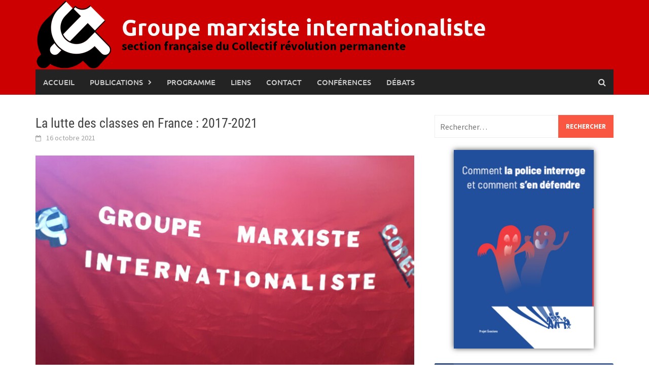

--- FILE ---
content_type: text/html; charset=UTF-8
request_url: https://groupemarxiste.info/2021/10/16/la-lutte-des-classes-en-france-2017-2021/
body_size: 38173
content:
<!DOCTYPE html>
<html lang="fr-FR">
<head>
<meta charset="UTF-8">
<meta name="viewport" content="width=device-width, initial-scale=1">
<link rel="profile" href="http://gmpg.org/xfn/11">
<link rel="pingback" href="https://groupemarxiste.info/xmlrpc.php">
<meta name='robots' content='index, follow, max-image-preview:large, max-snippet:-1, max-video-preview:-1' />

	<!-- This site is optimized with the Yoast SEO plugin v26.7 - https://yoast.com/wordpress/plugins/seo/ -->
	<title>La lutte des classes en France : 2017-2021</title>
	<link rel="canonical" href="https://groupemarxiste.info/2021/10/16/la-lutte-des-classes-en-france-2017-2021/" />
	<meta property="og:locale" content="fr_FR" />
	<meta property="og:type" content="article" />
	<meta property="og:title" content="La lutte des classes en France : 2017-2021" />
	<meta property="og:description" content="La domination de la bourgeoisie Reposant sur l&rsquo;accumulation du capital, l&rsquo;accroissement de la valeur, la recherche du profit, dans un cadre de concurrence" />
	<meta property="og:url" content="https://groupemarxiste.info/2021/10/16/la-lutte-des-classes-en-france-2017-2021/" />
	<meta property="og:site_name" content="Groupe marxiste internationaliste" />
	<meta property="article:publisher" content="https://www.facebook.com/Groupe-marxiste-internationaliste-102781168071978" />
	<meta property="article:published_time" content="2021-10-16T10:00:53+00:00" />
	<meta property="article:modified_time" content="2022-02-03T11:32:58+00:00" />
	<meta property="og:image" content="https://groupemarxiste.info/wp-content/uploads/2021/10/IMG_20211016_101725b.jpg" />
	<meta property="og:image:width" content="1382" />
	<meta property="og:image:height" content="749" />
	<meta property="og:image:type" content="image/jpeg" />
	<meta name="author" content="admin" />
	<meta name="twitter:card" content="summary_large_image" />
	<meta name="twitter:creator" content="@GroupeMarxiste" />
	<meta name="twitter:site" content="@GroupeMarxiste" />
	<meta name="twitter:label1" content="Écrit par" />
	<meta name="twitter:data1" content="admin" />
	<meta name="twitter:label2" content="Durée de lecture estimée" />
	<meta name="twitter:data2" content="36 minutes" />
	<script type="application/ld+json" class="yoast-schema-graph">{"@context":"https://schema.org","@graph":[{"@type":"Article","@id":"https://groupemarxiste.info/2021/10/16/la-lutte-des-classes-en-france-2017-2021/#article","isPartOf":{"@id":"https://groupemarxiste.info/2021/10/16/la-lutte-des-classes-en-france-2017-2021/"},"author":{"name":"admin","@id":"https://groupemarxiste.info/#/schema/person/141164b26632ad578a8caf86a0b24ca1"},"headline":"La lutte des classes en France : 2017-2021","datePublished":"2021-10-16T10:00:53+00:00","dateModified":"2022-02-03T11:32:58+00:00","mainEntityOfPage":{"@id":"https://groupemarxiste.info/2021/10/16/la-lutte-des-classes-en-france-2017-2021/"},"wordCount":7258,"image":{"@id":"https://groupemarxiste.info/2021/10/16/la-lutte-des-classes-en-france-2017-2021/#primaryimage"},"thumbnailUrl":"https://groupemarxiste.info/wp-content/uploads/2021/10/IMG_20211016_101725b.jpg","keywords":["économie","France","gilets jaunes","inflation","lutte de classe","Macron","retraites"],"inLanguage":"fr-FR"},{"@type":"WebPage","@id":"https://groupemarxiste.info/2021/10/16/la-lutte-des-classes-en-france-2017-2021/","url":"https://groupemarxiste.info/2021/10/16/la-lutte-des-classes-en-france-2017-2021/","name":"La lutte des classes en France : 2017-2021","isPartOf":{"@id":"https://groupemarxiste.info/#website"},"primaryImageOfPage":{"@id":"https://groupemarxiste.info/2021/10/16/la-lutte-des-classes-en-france-2017-2021/#primaryimage"},"image":{"@id":"https://groupemarxiste.info/2021/10/16/la-lutte-des-classes-en-france-2017-2021/#primaryimage"},"thumbnailUrl":"https://groupemarxiste.info/wp-content/uploads/2021/10/IMG_20211016_101725b.jpg","datePublished":"2021-10-16T10:00:53+00:00","dateModified":"2022-02-03T11:32:58+00:00","author":{"@id":"https://groupemarxiste.info/#/schema/person/141164b26632ad578a8caf86a0b24ca1"},"breadcrumb":{"@id":"https://groupemarxiste.info/2021/10/16/la-lutte-des-classes-en-france-2017-2021/#breadcrumb"},"inLanguage":"fr-FR","potentialAction":[{"@type":"ReadAction","target":["https://groupemarxiste.info/2021/10/16/la-lutte-des-classes-en-france-2017-2021/"]}]},{"@type":"ImageObject","inLanguage":"fr-FR","@id":"https://groupemarxiste.info/2021/10/16/la-lutte-des-classes-en-france-2017-2021/#primaryimage","url":"https://groupemarxiste.info/wp-content/uploads/2021/10/IMG_20211016_101725b.jpg","contentUrl":"https://groupemarxiste.info/wp-content/uploads/2021/10/IMG_20211016_101725b.jpg","width":1382,"height":749},{"@type":"BreadcrumbList","@id":"https://groupemarxiste.info/2021/10/16/la-lutte-des-classes-en-france-2017-2021/#breadcrumb","itemListElement":[{"@type":"ListItem","position":1,"name":"Accueil","item":"https://groupemarxiste.info/"},{"@type":"ListItem","position":2,"name":"La lutte des classes en France : 2017-2021"}]},{"@type":"WebSite","@id":"https://groupemarxiste.info/#website","url":"https://groupemarxiste.info/","name":"Groupe marxiste internationaliste","description":"section française du Collectif révolution permanente","potentialAction":[{"@type":"SearchAction","target":{"@type":"EntryPoint","urlTemplate":"https://groupemarxiste.info/?s={search_term_string}"},"query-input":{"@type":"PropertyValueSpecification","valueRequired":true,"valueName":"search_term_string"}}],"inLanguage":"fr-FR"},{"@type":"Person","@id":"https://groupemarxiste.info/#/schema/person/141164b26632ad578a8caf86a0b24ca1","name":"admin","url":"https://groupemarxiste.info/author/admin/"}]}</script>
	<!-- / Yoast SEO plugin. -->


<link rel="alternate" type="application/rss+xml" title="Groupe marxiste internationaliste &raquo; Flux" href="https://groupemarxiste.info/feed/" />
<link rel="alternate" type="application/rss+xml" title="Groupe marxiste internationaliste &raquo; Flux des commentaires" href="https://groupemarxiste.info/comments/feed/" />
<link rel="alternate" title="oEmbed (JSON)" type="application/json+oembed" href="https://groupemarxiste.info/wp-json/oembed/1.0/embed?url=https%3A%2F%2Fgroupemarxiste.info%2F2021%2F10%2F16%2Fla-lutte-des-classes-en-france-2017-2021%2F" />
<link rel="alternate" title="oEmbed (XML)" type="text/xml+oembed" href="https://groupemarxiste.info/wp-json/oembed/1.0/embed?url=https%3A%2F%2Fgroupemarxiste.info%2F2021%2F10%2F16%2Fla-lutte-des-classes-en-france-2017-2021%2F&#038;format=xml" />
		<style>
			.lazyload,
			.lazyloading {
				max-width: 100%;
			}
		</style>
		<style id='wp-img-auto-sizes-contain-inline-css' type='text/css'>
img:is([sizes=auto i],[sizes^="auto," i]){contain-intrinsic-size:3000px 1500px}
/*# sourceURL=wp-img-auto-sizes-contain-inline-css */
</style>
<style id='wp-emoji-styles-inline-css' type='text/css'>

	img.wp-smiley, img.emoji {
		display: inline !important;
		border: none !important;
		box-shadow: none !important;
		height: 1em !important;
		width: 1em !important;
		margin: 0 0.07em !important;
		vertical-align: -0.1em !important;
		background: none !important;
		padding: 0 !important;
	}
/*# sourceURL=wp-emoji-styles-inline-css */
</style>
<style id='wp-block-library-inline-css' type='text/css'>
:root{--wp-block-synced-color:#7a00df;--wp-block-synced-color--rgb:122,0,223;--wp-bound-block-color:var(--wp-block-synced-color);--wp-editor-canvas-background:#ddd;--wp-admin-theme-color:#007cba;--wp-admin-theme-color--rgb:0,124,186;--wp-admin-theme-color-darker-10:#006ba1;--wp-admin-theme-color-darker-10--rgb:0,107,160.5;--wp-admin-theme-color-darker-20:#005a87;--wp-admin-theme-color-darker-20--rgb:0,90,135;--wp-admin-border-width-focus:2px}@media (min-resolution:192dpi){:root{--wp-admin-border-width-focus:1.5px}}.wp-element-button{cursor:pointer}:root .has-very-light-gray-background-color{background-color:#eee}:root .has-very-dark-gray-background-color{background-color:#313131}:root .has-very-light-gray-color{color:#eee}:root .has-very-dark-gray-color{color:#313131}:root .has-vivid-green-cyan-to-vivid-cyan-blue-gradient-background{background:linear-gradient(135deg,#00d084,#0693e3)}:root .has-purple-crush-gradient-background{background:linear-gradient(135deg,#34e2e4,#4721fb 50%,#ab1dfe)}:root .has-hazy-dawn-gradient-background{background:linear-gradient(135deg,#faaca8,#dad0ec)}:root .has-subdued-olive-gradient-background{background:linear-gradient(135deg,#fafae1,#67a671)}:root .has-atomic-cream-gradient-background{background:linear-gradient(135deg,#fdd79a,#004a59)}:root .has-nightshade-gradient-background{background:linear-gradient(135deg,#330968,#31cdcf)}:root .has-midnight-gradient-background{background:linear-gradient(135deg,#020381,#2874fc)}:root{--wp--preset--font-size--normal:16px;--wp--preset--font-size--huge:42px}.has-regular-font-size{font-size:1em}.has-larger-font-size{font-size:2.625em}.has-normal-font-size{font-size:var(--wp--preset--font-size--normal)}.has-huge-font-size{font-size:var(--wp--preset--font-size--huge)}.has-text-align-center{text-align:center}.has-text-align-left{text-align:left}.has-text-align-right{text-align:right}.has-fit-text{white-space:nowrap!important}#end-resizable-editor-section{display:none}.aligncenter{clear:both}.items-justified-left{justify-content:flex-start}.items-justified-center{justify-content:center}.items-justified-right{justify-content:flex-end}.items-justified-space-between{justify-content:space-between}.screen-reader-text{border:0;clip-path:inset(50%);height:1px;margin:-1px;overflow:hidden;padding:0;position:absolute;width:1px;word-wrap:normal!important}.screen-reader-text:focus{background-color:#ddd;clip-path:none;color:#444;display:block;font-size:1em;height:auto;left:5px;line-height:normal;padding:15px 23px 14px;text-decoration:none;top:5px;width:auto;z-index:100000}html :where(.has-border-color){border-style:solid}html :where([style*=border-top-color]){border-top-style:solid}html :where([style*=border-right-color]){border-right-style:solid}html :where([style*=border-bottom-color]){border-bottom-style:solid}html :where([style*=border-left-color]){border-left-style:solid}html :where([style*=border-width]){border-style:solid}html :where([style*=border-top-width]){border-top-style:solid}html :where([style*=border-right-width]){border-right-style:solid}html :where([style*=border-bottom-width]){border-bottom-style:solid}html :where([style*=border-left-width]){border-left-style:solid}html :where(img[class*=wp-image-]){height:auto;max-width:100%}:where(figure){margin:0 0 1em}html :where(.is-position-sticky){--wp-admin--admin-bar--position-offset:var(--wp-admin--admin-bar--height,0px)}@media screen and (max-width:600px){html :where(.is-position-sticky){--wp-admin--admin-bar--position-offset:0px}}

/*# sourceURL=wp-block-library-inline-css */
</style><style id='global-styles-inline-css' type='text/css'>
:root{--wp--preset--aspect-ratio--square: 1;--wp--preset--aspect-ratio--4-3: 4/3;--wp--preset--aspect-ratio--3-4: 3/4;--wp--preset--aspect-ratio--3-2: 3/2;--wp--preset--aspect-ratio--2-3: 2/3;--wp--preset--aspect-ratio--16-9: 16/9;--wp--preset--aspect-ratio--9-16: 9/16;--wp--preset--color--black: #000000;--wp--preset--color--cyan-bluish-gray: #abb8c3;--wp--preset--color--white: #ffffff;--wp--preset--color--pale-pink: #f78da7;--wp--preset--color--vivid-red: #cf2e2e;--wp--preset--color--luminous-vivid-orange: #ff6900;--wp--preset--color--luminous-vivid-amber: #fcb900;--wp--preset--color--light-green-cyan: #7bdcb5;--wp--preset--color--vivid-green-cyan: #00d084;--wp--preset--color--pale-cyan-blue: #8ed1fc;--wp--preset--color--vivid-cyan-blue: #0693e3;--wp--preset--color--vivid-purple: #9b51e0;--wp--preset--gradient--vivid-cyan-blue-to-vivid-purple: linear-gradient(135deg,rgb(6,147,227) 0%,rgb(155,81,224) 100%);--wp--preset--gradient--light-green-cyan-to-vivid-green-cyan: linear-gradient(135deg,rgb(122,220,180) 0%,rgb(0,208,130) 100%);--wp--preset--gradient--luminous-vivid-amber-to-luminous-vivid-orange: linear-gradient(135deg,rgb(252,185,0) 0%,rgb(255,105,0) 100%);--wp--preset--gradient--luminous-vivid-orange-to-vivid-red: linear-gradient(135deg,rgb(255,105,0) 0%,rgb(207,46,46) 100%);--wp--preset--gradient--very-light-gray-to-cyan-bluish-gray: linear-gradient(135deg,rgb(238,238,238) 0%,rgb(169,184,195) 100%);--wp--preset--gradient--cool-to-warm-spectrum: linear-gradient(135deg,rgb(74,234,220) 0%,rgb(151,120,209) 20%,rgb(207,42,186) 40%,rgb(238,44,130) 60%,rgb(251,105,98) 80%,rgb(254,248,76) 100%);--wp--preset--gradient--blush-light-purple: linear-gradient(135deg,rgb(255,206,236) 0%,rgb(152,150,240) 100%);--wp--preset--gradient--blush-bordeaux: linear-gradient(135deg,rgb(254,205,165) 0%,rgb(254,45,45) 50%,rgb(107,0,62) 100%);--wp--preset--gradient--luminous-dusk: linear-gradient(135deg,rgb(255,203,112) 0%,rgb(199,81,192) 50%,rgb(65,88,208) 100%);--wp--preset--gradient--pale-ocean: linear-gradient(135deg,rgb(255,245,203) 0%,rgb(182,227,212) 50%,rgb(51,167,181) 100%);--wp--preset--gradient--electric-grass: linear-gradient(135deg,rgb(202,248,128) 0%,rgb(113,206,126) 100%);--wp--preset--gradient--midnight: linear-gradient(135deg,rgb(2,3,129) 0%,rgb(40,116,252) 100%);--wp--preset--font-size--small: 13px;--wp--preset--font-size--medium: 20px;--wp--preset--font-size--large: 36px;--wp--preset--font-size--x-large: 42px;--wp--preset--spacing--20: 0.44rem;--wp--preset--spacing--30: 0.67rem;--wp--preset--spacing--40: 1rem;--wp--preset--spacing--50: 1.5rem;--wp--preset--spacing--60: 2.25rem;--wp--preset--spacing--70: 3.38rem;--wp--preset--spacing--80: 5.06rem;--wp--preset--shadow--natural: 6px 6px 9px rgba(0, 0, 0, 0.2);--wp--preset--shadow--deep: 12px 12px 50px rgba(0, 0, 0, 0.4);--wp--preset--shadow--sharp: 6px 6px 0px rgba(0, 0, 0, 0.2);--wp--preset--shadow--outlined: 6px 6px 0px -3px rgb(255, 255, 255), 6px 6px rgb(0, 0, 0);--wp--preset--shadow--crisp: 6px 6px 0px rgb(0, 0, 0);}:where(.is-layout-flex){gap: 0.5em;}:where(.is-layout-grid){gap: 0.5em;}body .is-layout-flex{display: flex;}.is-layout-flex{flex-wrap: wrap;align-items: center;}.is-layout-flex > :is(*, div){margin: 0;}body .is-layout-grid{display: grid;}.is-layout-grid > :is(*, div){margin: 0;}:where(.wp-block-columns.is-layout-flex){gap: 2em;}:where(.wp-block-columns.is-layout-grid){gap: 2em;}:where(.wp-block-post-template.is-layout-flex){gap: 1.25em;}:where(.wp-block-post-template.is-layout-grid){gap: 1.25em;}.has-black-color{color: var(--wp--preset--color--black) !important;}.has-cyan-bluish-gray-color{color: var(--wp--preset--color--cyan-bluish-gray) !important;}.has-white-color{color: var(--wp--preset--color--white) !important;}.has-pale-pink-color{color: var(--wp--preset--color--pale-pink) !important;}.has-vivid-red-color{color: var(--wp--preset--color--vivid-red) !important;}.has-luminous-vivid-orange-color{color: var(--wp--preset--color--luminous-vivid-orange) !important;}.has-luminous-vivid-amber-color{color: var(--wp--preset--color--luminous-vivid-amber) !important;}.has-light-green-cyan-color{color: var(--wp--preset--color--light-green-cyan) !important;}.has-vivid-green-cyan-color{color: var(--wp--preset--color--vivid-green-cyan) !important;}.has-pale-cyan-blue-color{color: var(--wp--preset--color--pale-cyan-blue) !important;}.has-vivid-cyan-blue-color{color: var(--wp--preset--color--vivid-cyan-blue) !important;}.has-vivid-purple-color{color: var(--wp--preset--color--vivid-purple) !important;}.has-black-background-color{background-color: var(--wp--preset--color--black) !important;}.has-cyan-bluish-gray-background-color{background-color: var(--wp--preset--color--cyan-bluish-gray) !important;}.has-white-background-color{background-color: var(--wp--preset--color--white) !important;}.has-pale-pink-background-color{background-color: var(--wp--preset--color--pale-pink) !important;}.has-vivid-red-background-color{background-color: var(--wp--preset--color--vivid-red) !important;}.has-luminous-vivid-orange-background-color{background-color: var(--wp--preset--color--luminous-vivid-orange) !important;}.has-luminous-vivid-amber-background-color{background-color: var(--wp--preset--color--luminous-vivid-amber) !important;}.has-light-green-cyan-background-color{background-color: var(--wp--preset--color--light-green-cyan) !important;}.has-vivid-green-cyan-background-color{background-color: var(--wp--preset--color--vivid-green-cyan) !important;}.has-pale-cyan-blue-background-color{background-color: var(--wp--preset--color--pale-cyan-blue) !important;}.has-vivid-cyan-blue-background-color{background-color: var(--wp--preset--color--vivid-cyan-blue) !important;}.has-vivid-purple-background-color{background-color: var(--wp--preset--color--vivid-purple) !important;}.has-black-border-color{border-color: var(--wp--preset--color--black) !important;}.has-cyan-bluish-gray-border-color{border-color: var(--wp--preset--color--cyan-bluish-gray) !important;}.has-white-border-color{border-color: var(--wp--preset--color--white) !important;}.has-pale-pink-border-color{border-color: var(--wp--preset--color--pale-pink) !important;}.has-vivid-red-border-color{border-color: var(--wp--preset--color--vivid-red) !important;}.has-luminous-vivid-orange-border-color{border-color: var(--wp--preset--color--luminous-vivid-orange) !important;}.has-luminous-vivid-amber-border-color{border-color: var(--wp--preset--color--luminous-vivid-amber) !important;}.has-light-green-cyan-border-color{border-color: var(--wp--preset--color--light-green-cyan) !important;}.has-vivid-green-cyan-border-color{border-color: var(--wp--preset--color--vivid-green-cyan) !important;}.has-pale-cyan-blue-border-color{border-color: var(--wp--preset--color--pale-cyan-blue) !important;}.has-vivid-cyan-blue-border-color{border-color: var(--wp--preset--color--vivid-cyan-blue) !important;}.has-vivid-purple-border-color{border-color: var(--wp--preset--color--vivid-purple) !important;}.has-vivid-cyan-blue-to-vivid-purple-gradient-background{background: var(--wp--preset--gradient--vivid-cyan-blue-to-vivid-purple) !important;}.has-light-green-cyan-to-vivid-green-cyan-gradient-background{background: var(--wp--preset--gradient--light-green-cyan-to-vivid-green-cyan) !important;}.has-luminous-vivid-amber-to-luminous-vivid-orange-gradient-background{background: var(--wp--preset--gradient--luminous-vivid-amber-to-luminous-vivid-orange) !important;}.has-luminous-vivid-orange-to-vivid-red-gradient-background{background: var(--wp--preset--gradient--luminous-vivid-orange-to-vivid-red) !important;}.has-very-light-gray-to-cyan-bluish-gray-gradient-background{background: var(--wp--preset--gradient--very-light-gray-to-cyan-bluish-gray) !important;}.has-cool-to-warm-spectrum-gradient-background{background: var(--wp--preset--gradient--cool-to-warm-spectrum) !important;}.has-blush-light-purple-gradient-background{background: var(--wp--preset--gradient--blush-light-purple) !important;}.has-blush-bordeaux-gradient-background{background: var(--wp--preset--gradient--blush-bordeaux) !important;}.has-luminous-dusk-gradient-background{background: var(--wp--preset--gradient--luminous-dusk) !important;}.has-pale-ocean-gradient-background{background: var(--wp--preset--gradient--pale-ocean) !important;}.has-electric-grass-gradient-background{background: var(--wp--preset--gradient--electric-grass) !important;}.has-midnight-gradient-background{background: var(--wp--preset--gradient--midnight) !important;}.has-small-font-size{font-size: var(--wp--preset--font-size--small) !important;}.has-medium-font-size{font-size: var(--wp--preset--font-size--medium) !important;}.has-large-font-size{font-size: var(--wp--preset--font-size--large) !important;}.has-x-large-font-size{font-size: var(--wp--preset--font-size--x-large) !important;}
/*# sourceURL=global-styles-inline-css */
</style>

<style id='classic-theme-styles-inline-css' type='text/css'>
/*! This file is auto-generated */
.wp-block-button__link{color:#fff;background-color:#32373c;border-radius:9999px;box-shadow:none;text-decoration:none;padding:calc(.667em + 2px) calc(1.333em + 2px);font-size:1.125em}.wp-block-file__button{background:#32373c;color:#fff;text-decoration:none}
/*# sourceURL=/wp-includes/css/classic-themes.min.css */
</style>
<link rel='stylesheet' id='contact-form-7-css' href='//groupemarxiste.info/wp-content/cache/wpfc-minified/7jbh2cal/e0b1u.css' type='text/css' media='all' />
<link rel='stylesheet' id='ssb-front-css-css' href='//groupemarxiste.info/wp-content/cache/wpfc-minified/q51wi6oc/e0b1u.css' type='text/css' media='all' />
<link rel='stylesheet' id='awaken-font-awesome-css' href='//groupemarxiste.info/wp-content/cache/wpfc-minified/ld4w4lun/e0b1u.css' type='text/css' media='all' />
<link rel='stylesheet' id='bootstrap.css-css' href='//groupemarxiste.info/wp-content/cache/wpfc-minified/7ipelh6e/e0b1u.css' type='text/css' media='all' />
<link rel='stylesheet' id='awaken-style-css' href='//groupemarxiste.info/wp-content/cache/wpfc-minified/1vuo2uc/e0b1u.css' type='text/css' media='all' />
<link rel='stylesheet' id='awaken-fonts-css' href='//groupemarxiste.info/wp-content/cache/wpfc-minified/djovwmqg/e0b1u.css' type='text/css' media='all' />
<script type="text/javascript" src="https://groupemarxiste.info/wp-includes/js/jquery/jquery.min.js?ver=3.7.1" id="jquery-core-js"></script>
<script type="text/javascript" src="https://groupemarxiste.info/wp-includes/js/jquery/jquery-migrate.min.js?ver=3.4.1" id="jquery-migrate-js"></script>
<link rel="https://api.w.org/" href="https://groupemarxiste.info/wp-json/" /><link rel="alternate" title="JSON" type="application/json" href="https://groupemarxiste.info/wp-json/wp/v2/posts/8420" /><link rel="EditURI" type="application/rsd+xml" title="RSD" href="https://groupemarxiste.info/xmlrpc.php?rsd" />
<link rel='shortlink' href='https://groupemarxiste.info/?p=8420' />
 <style media="screen">

		.simplesocialbuttons.simplesocialbuttons_inline .ssb-fb-like, .simplesocialbuttons.simplesocialbuttons_inline amp-facebook-like {
	  margin: ;
	}
		 /*inline margin*/
	
	
	
	
	
	
			 .simplesocialbuttons.simplesocialbuttons_inline.simplesocial-simple-icons button{
		 margin: ;
	 }

			 /*margin-digbar*/

	
	
	
	
	
	
	
</style>

<!-- Open Graph Meta Tags generated by Simple Social Buttons 6.2.0 -->
<meta property="og:title" content="La lutte des classes en France : 2017-2021 - Groupe marxiste internationaliste" />
<meta property="og:type" content="article" />
<meta property="og:description" content="La domination de la bourgeoisie Reposant sur l&rsquo;accumulation du capital, l&rsquo;accroissement de la valeur, la recherche du profit, dans un cadre de concurrence entre capitaux, le mode de production capitaliste impose une division du travail entre la bourgeoisie qui g&egrave;re des capitaux particuliers (les entreprises) et celle qui g&egrave;re l&rsquo;int&eacute;r&ecirc;t g&eacute;n&eacute;ral du capital (l&rsquo;&Eacute;tat), sans parler de la couche parasitaire…" />
<meta property="og:url" content="https://groupemarxiste.info/2021/10/16/la-lutte-des-classes-en-france-2017-2021/" />
<meta property="og:site_name" content="Groupe marxiste internationaliste" />
<meta property="og:image" content="https://groupemarxiste.info/wp-content/uploads/2021/10/IMG_20211016_101725b.jpg" />
<meta name="twitter:card" content="summary_large_image" />
<meta name="twitter:description" content="La domination de la bourgeoisie Reposant sur l&rsquo;accumulation du capital, l&rsquo;accroissement de la valeur, la recherche du profit, dans un cadre de concurrence entre capitaux, le mode de production capitaliste impose une division du travail entre la bourgeoisie qui g&egrave;re des capitaux particuliers (les entreprises) et celle qui g&egrave;re l&rsquo;int&eacute;r&ecirc;t g&eacute;n&eacute;ral du capital (l&rsquo;&Eacute;tat), sans parler de la couche parasitaire…" />
<meta name="twitter:title" content="La lutte des classes en France : 2017-2021 - Groupe marxiste internationaliste" />
<meta property="twitter:image" content="https://groupemarxiste.info/wp-content/uploads/2021/10/IMG_20211016_101725b.jpg" />
		<script>
			document.documentElement.className = document.documentElement.className.replace('no-js', 'js');
		</script>
				<style>
			.no-js img.lazyload {
				display: none;
			}

			figure.wp-block-image img.lazyloading {
				min-width: 150px;
			}

			.lazyload,
			.lazyloading {
				--smush-placeholder-width: 100px;
				--smush-placeholder-aspect-ratio: 1/1;
				width: var(--smush-image-width, var(--smush-placeholder-width)) !important;
				aspect-ratio: var(--smush-image-aspect-ratio, var(--smush-placeholder-aspect-ratio)) !important;
			}

						.lazyload, .lazyloading {
				opacity: 0;
			}

			.lazyloaded {
				opacity: 1;
				transition: opacity 400ms;
				transition-delay: 0ms;
			}

					</style>
		<style>#masthead {
	background-color: #CC0000;
}
.site-title a {
  color: #f8f8f8;/*#fa5742;*/
}
.site-title a:hover {
  color: #333;
}
.site-description {
  color: #000;/*#7e7e7e;*/
}
.awaken-slider-title {
  font-size: 2.2em;  
}
.afp-title {
  font-size: 1.8em;  
}
.site-logo img {
    width: 150px;
}

.site-title {
    font-weight: bold;
}

.site-description {
    font-size: 1.5em;
}

@media screen and (max-width: 768px) {
  div.container:nth-child(2) {
    padding: 0px;
  }
  #main-nav-button {
    margin-bottom: 0px;
  }
  .awaken-featured-container {
    display: none;
  }
  .site-logo {
    float: none;
  }
  .site-logo img {
    width: 100px;
  }
  .site-brand-container {
    text-align: center;   
  }
  .site-title {
    font-size: 2em; 
    margin: auto; 
    margin-bottom: 10px;
  }
  .site-description {
    display: none;
  }
  ul.page-numbers {
    text-align: left;
    margin: 0px;
  }
  ul.page-numbers .page-numbers {
    display: inline-block;
    margin-bottom: 10px;
  }
}

.byline *, .byline::before {
    display: none;
}

.categorized-under, .awaken-category-list {
    display: none;
}

.footer-site-info * {
    display: none;
}

.rev1917:hover{
    cursor: pointer;
    color: #CC0000;
}

.rev-rus-trot:hover{
    cursor:pointer;
}

.rev-rus-trot:after {
   content: "+";
   color: #ADCA48;
   float: left;
   font-size: 1.5em;
   font-weight: bold;
   margin: -5px 5px 0 0;
   padding: 0;
   text-align: center;
   width: 20px;
}

.rev-rus-trot:before {
  content: "";
}

details[open] .rev-rus-trot:after {
   content: "-";
}

.rev-rus-trot cufontext {
    color : blue;
}

#post-28 input {
width: 290px;
}

.citations {
  display: inline-block;
  margin-left: 20px;
  padding-left: 5px;
  margin-right: 10px;
  border-left: 5px solid #999;
  font-style: italic;
  font-size: inherit;
}

.images{
  max-width: 590px;
  display: block;
  margin: auto;
}

.textCenter {
  text-align: center;
}

#corps_texte {
  text-align: justify;
}

.ssb_followers a.ssb_button {
  font-weight: bold;
  text-transform: none !important;
}

  .crcBox {
    display: flex;
    flex-wrap: wrap;
    padding: 0 4px;
    margin: auto;
  }

  .crcBox .crc {
    display: flex;
    flex: calc(33% - 2em);
    flex-direction: column;
    text-align: center;
    margin-top: 8px;
    vertical-align: middle;
    max-width: calc(40% - 2em);
    padding: 1em;
  }
  .crcBox .crc img {
      width: 100%;
      box-shadow: 0px 0px 10px #555;
      transition: transform .2s; /* Animation */
      cursor: pointer;
  }
  .crcBox .crc img:hover {
    transform: scale(1.05);
      box-shadow: 0px 0px 5px #555;
  }
  .crcBox .crc a {
      text-decoration: none;
      color: #000;
      font-size: 1.5em;
      margin-bottom: 1em;
      font-weight: bold;
  }
  .crcBox .crc a:hover {
    color: #FF0000;
    transition: 0.3s;
  }

  @media screen and (max-width: 800px) {
    .crcBox .crc {
      flex: calc(50% - 2em);
      max-width: calc(50% - 2em);
    }
  }

  /* Responsive layout - makes the two columns stack on top of each other instead of next to each other */
  @media screen and (max-width: 600px) {
    .crcBox .crc {
      flex: calc(100%);
      max-width: calc(80%);
      padding: 0;
      margin: auto;
    }
  }

.contact-block {
    display: flex;
}
.contact-form {
    max-width: 400px;
}
.contact-form, .contact-adresse {
    /*display: inline-block;*/
        width: 50% !important;
}
@media screen and (max-width: 800px) {
    .contact-form, .contact-adresse {
      width: 100% !important;
    }
    .contact-block {
      display: block;
    }
    .contact-form {
      text-align: center;
    }
}

/*************************************
********Page RC Start*****************
*************************************/
  .rc-block {
    display: flex;
    margin-bottom: 1.5em;
  }
  .rc-block p {
    margin: 0;
  }
  .rc-block hr {
    margin: 0.5em;
  }
  .rc-block h2 {
    margin: 0.5em 0;
    margin-top: 0px;
  }
  .rc-une {
    width: 40%;
  }
  .rc-une img {
    max-width: 90%;
    box-shadow: 0px 0px 10px #555;
    transition: transform .2s; /* Animation */
    cursor: pointer;
  }
  .rc-une img:hover {
    transform: scale(1.05);
    box-shadow: 0px 0px 5px #555;
  }
  .rc-sommaire {
    width: 60%;
  }
  .rc-sommaire ul {
    margin-top: 0px;
    margin-bottom: 0px;
    margin-left: 2em;
  }
  .rc-sommaire-arrow {
    display: none;
  }
  @media screen and (max-width: 600px) {
    .rc-block {
      display: block;
    }
    .rc-une img {
      max-width: 90%;
    }
    .rc-une {
      text-align: center;
    }
    .rc-une, .rc-sommaire {
      min-width: 100%;
    }
    .rc-sommaire-arrow {
      display: inline-block;
      margin-left: 1em;
      vertical-align: top;
    }
    .rc-sommaire h2 {
      cursor: pointer;
      text-align: center;
      margin-top: 0.5em;
    }
    .rc-sommaire-content {
      max-height: 0px;
      overflow-y: hidden;
      transition: max-height 0.5s;
      margin-bottom: 1em;
    }
    .rc-sommaire-content.show {
      max-height: 1500px;
    }
    .rc-block .mbm {
      margin-bottom: 1em;
    }
   .images {
     width: 100%;
   }
  }
/*************************************
********Page RC Stop*****************
*************************************/

/** Post social button**/
.wdp-partage {float:right; width:100%; padding-top:0px;vertical-align: middle;padding-bottom: 0.5em;}
.wdp-partage img {float:right; margin-right: 7px;width: 30px; cursor: pointer;}
.wdp-partage img:hover {opacity: 0.6;}

/** widget **/
.widget {
    margin: 0 0 1.5em;
}</style><link rel="icon" href="https://groupemarxiste.info/wp-content/uploads/2018/09/cropped-favicon-32x32.png" sizes="32x32" />
<link rel="icon" href="https://groupemarxiste.info/wp-content/uploads/2018/09/cropped-favicon-192x192.png" sizes="192x192" />
<link rel="apple-touch-icon" href="https://groupemarxiste.info/wp-content/uploads/2018/09/cropped-favicon-180x180.png" />
<meta name="msapplication-TileImage" content="https://groupemarxiste.info/wp-content/uploads/2018/09/cropped-favicon-270x270.png" />
</head>

<body class="wp-singular post-template-default single single-post postid-8420 single-format-standard wp-embed-responsive wp-theme-awaken">
<div id="page" class="hfeed site">
	<a class="skip-link screen-reader-text" href="#content">Skip to content</a>
	<header id="masthead" class="site-header" role="banner">
		
	
	<div class="site-branding">
		<div class="container">
			<div class="site-brand-container">
										<div class="site-logo">
							<a href="https://groupemarxiste.info/" rel="home"><img data-src="https://groupemarxiste.info/wp-content/uploads/2013/08/Logo_GMI.png" alt="Groupe marxiste internationaliste" src="[data-uri]" class="lazyload" style="--smush-placeholder-width: 300px; --smush-placeholder-aspect-ratio: 300/274;"></a>
						</div>
						<div class="site-title-text">
							<h1 class="site-title"><a href="https://groupemarxiste.info/" rel="home">Groupe marxiste internationaliste</a></h1>
							<h2 class="site-description">section française du Collectif révolution permanente</h2>
						</div>
								</div><!-- .site-brand-container -->
						
		</div>
	</div>

	<div class="container">
		<div class="awaken-navigation-container">
			<nav id="site-navigation" class="main-navigation cl-effect-10" role="navigation">
				<div class="menu-menu-1-container"><ul id="menu-menu-1" class="menu"><li id="menu-item-20" class="menu-item menu-item-type-custom menu-item-object-custom menu-item-home menu-item-20"><a href="https://groupemarxiste.info/" title="Revenir à l&rsquo;accueil du site">Accueil</a></li>
<li id="menu-item-6469" class="menu-item menu-item-type-custom menu-item-object-custom menu-item-has-children menu-item-6469"><a>Publications</a>
<ul class="sub-menu">
	<li id="menu-item-234" class="menu-item menu-item-type-post_type menu-item-object-page menu-item-234"><a href="https://groupemarxiste.info/revolution-communiste/">Révolution communiste (2013-&#8230;)</a></li>
	<li id="menu-item-216" class="menu-item menu-item-type-post_type menu-item-object-page menu-item-216"><a href="https://groupemarxiste.info/cahiers-revolution-communiste/">Cahiers révolution communiste (2013-&#8230;)</a></li>
	<li id="menu-item-4908" class="menu-item menu-item-type-post_type menu-item-object-page menu-item-4908"><a href="https://groupemarxiste.info/revolution-permanente/">Révolution permanente (2003-&#8230;)</a></li>
	<li id="menu-item-4625" class="menu-item menu-item-type-post_type menu-item-object-page menu-item-4625"><a href="https://groupemarxiste.info/avant-gardecanada/">Avant-garde (2018-2019)</a></li>
	<li id="menu-item-8677" class="menu-item menu-item-type-post_type menu-item-object-page menu-item-8677"><a href="https://groupemarxiste.info/abc-du-marxisme/">ABC du marxisme</a></li>
	<li id="menu-item-3760" class="menu-item menu-item-type-post_type menu-item-object-page menu-item-3760"><a href="https://groupemarxiste.info/classiques-du-marxisme/">Classiques du marxisme</a></li>
	<li id="menu-item-1824" class="menu-item menu-item-type-post_type menu-item-object-page menu-item-1824"><a href="https://groupemarxiste.info/notes-de-lecture/">Notes de lecture et documentaires</a></li>
	<li id="menu-item-9227" class="menu-item menu-item-type-post_type menu-item-object-page menu-item-9227"><a href="https://groupemarxiste.info/bibliotheque-du-mouvement-ouvrier/">Bibliothèque du mouvement ouvrier</a></li>
</ul>
</li>
<li id="menu-item-22" class="menu-item menu-item-type-custom menu-item-object-custom menu-item-22"><a href="https://groupemarxiste.info/?page_id=290" title="Plateforme du Groupe Marxiste Internationaliste">programme</a></li>
<li id="menu-item-201" class="menu-item menu-item-type-post_type menu-item-object-page menu-item-201"><a href="https://groupemarxiste.info/liens/">Liens</a></li>
<li id="menu-item-30" class="menu-item menu-item-type-post_type menu-item-object-page menu-item-30"><a href="https://groupemarxiste.info/contact-2/">contact</a></li>
<li id="menu-item-208" class="menu-item menu-item-type-post_type menu-item-object-page menu-item-208"><a href="https://groupemarxiste.info/les-conferences/">Conférences</a></li>
<li id="menu-item-519" class="menu-item menu-item-type-post_type menu-item-object-page menu-item-519"><a href="https://groupemarxiste.info/debats/">Débats</a></li>
</ul></div>			</nav><!-- #site-navigation -->
			<a href="#" class="navbutton" id="main-nav-button">Menu</a>
			<div class="responsive-mainnav"></div>

							<div class="awaken-search-button-icon"></div>
				<div class="awaken-search-box-container">
					<div class="awaken-search-box">
						<form action="https://groupemarxiste.info/" id="awaken-search-form" method="get">
							<input type="text" value="" name="s" id="s" />
							<input type="submit" value="Search" />
						</form>
					</div><!-- th-search-box -->
				</div><!-- .th-search-box-container -->
			
		</div><!-- .awaken-navigation-container-->
	</div><!-- .container -->
	</header><!-- #masthead -->

	<div id="content" class="site-content">
		<div class="container">

	<div class="row">
<div class="col-xs-12 col-sm-12 col-md-8 ">
	<div id="primary" class="content-area">
		<main id="main" class="site-main" role="main">

		
			
<article id="post-8420" class="post-8420 post type-post status-publish format-standard has-post-thumbnail hentry category-non-classe tag-economie tag-france-2 tag-gilets-jaunes tag-inflation tag-lutte-de-classe tag-macron tag-retraites-2">
	<header class="single-entry-header">
		<h1 class="single-entry-title entry-title">La lutte des classes en France : 2017-2021</h1>
		<div class="single-entry-meta">
			<span class="posted-on"><a href="https://groupemarxiste.info/2021/10/16/la-lutte-des-classes-en-france-2017-2021/" rel="bookmark"><time class="entry-date published" datetime="2021-10-16T12:00:53+02:00">16 octobre 2021</time><time class="updated" datetime="2022-02-03T12:32:58+01:00">3 février 2022</time></a></span><span class="byline"><span class="author vcard"><a class="url fn n" href="https://groupemarxiste.info/author/admin/">admin</a></span></span>					</div><!-- .entry-meta -->
	</header><!-- .entry-header -->

				<div class="article-featured-image">
				<figure class="wp-caption fsmcfi-fig featured"><img width="752" height="440" src="https://groupemarxiste.info/wp-content/uploads/2021/10/IMG_20211016_101725b-752x440.jpg" class="attachment-featured-slider size-featured-slider wp-post-image" alt="" decoding="async" fetchpriority="high" /><figcaption style="font-size: 0.8em; margin: 0; color: gray;" >GMI</figcaption></figure>			</div>
			
	<div class="entry-content">
		<div id='corps_texte'>
<h3>La domination de la bourgeoisie</h3>
<p>Reposant sur l’accumulation du capital, l’accroissement de la valeur, la recherche du profit, dans un cadre de concurrence entre capitaux, le mode de production capitaliste impose une division du travail entre la bourgeoisie qui gère des capitaux particuliers (les entreprises) et celle qui gère l’intérêt général du capital (l’État), sans parler de la couche parasitaire qui se contente d’empocher une part de la survaleur sociale sous forme de dividendes sans rien faire. En pratique, la plupart des capitalistes actifs s’occupent de leur propre entreprise (dont les plus importantes ont une dimension transnationale, illustrée par les groupes du CAC 40 de la Bourse de Paris), tandis que les hauts fonctionnaires s’occupent de l’État bourgeois dont les chefs des partis politiques bourgeois se disputent le sommet. </p>
<figure>
<img decoding="async" data-src="/images/617d62f7ded3a.png" class="images lazyload" style="max-width:none;width:100%;" src="[data-uri]" /><br />
</figure>
<p></p>
<p>Toutes couches confondues, la bourgeoisie est minoritaire dans la société. La bourgeoisie domine d’abord la société par des mécanismes économiques (l’appropriation des moyens de production, la détention de la richesse, la création des emplois privés…), mais elle renforce aussi son contrôle de manière idéologique et politique par l’État, les principaux moyens d’information, le système de formation (en particulier les «<em> grandes écoles </em>»), des organismes professionnels (Medef pour le grand capital, CGPME pour le moyen), la mainmise sur la principale organisation d’agriculteurs (FNSEA), ses propres partis et la subordination des appareils des organisations nées des exploités (bureaucraties syndicales, partis «<em> réformistes </em>», mutuelles…). </p>
<h3>Du bonapartisme au présidentialisme</h3>
<p>En France, le cadre institutionnel d’exercice du pouvoir et de sa légitimation est la 5e République fondée en 1958 à la suite d’un coup d’État orchestré par un ancien général, de Gaulle, aussi amateur de référendums que Louis Bonaparte. </p>
<figure>
    <img decoding="async" data-src="/images/617d62f7df525.png" class="images lazyload" src="[data-uri]" /><figcaption><center>Charles de Gaulle, 1958</center></figcaption></figure>
<p></p>
<p>Le caractère bonapartiste de la 5e République s’est estompé, mais elle est restée un régime présidentiel. Le chef de l’État détient plus de pouvoir que le parlement, sans que celui-ci, élu au suffrage universel, soit réduit à la figuration. L’élection présidentielle est donc la consultation décisive. Comme l’électorat comporte une majorité de travailleurs (classe ouvrière, petite bourgeoisie traditionnelle, petite bourgeoisie salariée) même s’il exclut les travailleurs étrangers qui vivent dans le pays, les postulants au poste suprême doivent en tenir compte. La 5e République a montré une certaine souplesse en supportant l’élection d’un candidat non gaulliste en 1974 et l’élection du candidat d’un parti ouvrier anti-gaulliste en 1981.</p>
<p>Si la place d’un État décline dans la chaîne impérialiste, ce qui est le cas de la France (affaiblissement de plusieurs fleurons industriels, dont témoigne l’incapacité à produire un vaccin contre le covid-19 ; part déclinante dans les exportations mondiales ; écart économique grandissant avec l’Allemagne…), les tensions grandissent entre les partis, au sein des partis, dans les sommets de l’État. </p>
<p>Dans de nombreux pays, il faut ajouter, dans la compétition politique, des partis nés de la petite bourgeoisie, comme EELV ou Femu a Corsica facilement intégrés à la vie politique bourgeoise. </p>
<h3>Les partis contemporains</h3>
<p>L’existence de partis politiques bourgeois, le contrôle des médias de masse et la corruption des partis ouvriers sont d’autant nécessaires à la classe dominante que les élections ont lieu au suffrage universel.</p>
<p>La classe dominante se fracture en permanence en fonction de la taille des entreprises, selon la nature de leur activité, suivant leur champ géographique, etc. Sauf fascisme, la représentation politique de la bourgeoisie est plurielle. Comme les capitalistes eux-mêmes, les dirigeants des partis bourgeois peuvent être issus d’autres classes, en particulier des couches supérieures de la petite bourgeoisie. Ces formations ont nécessairement une base plus large que les capitalistes et elles ont vocation à tromper une partie des autres classes, au prix de discours adaptés et de concessions à telle ou telle fraction de classe non bourgeoise. La contrepartie est que les grands partis bourgeois sont non seulement opposés les uns aux autres, divisés entre eux mais hétérogènes, divisés en leur sein.</p>
<p>En France, le principal parti bourgeois de la 3e République, le Parti radical, n’est plus représenté que par des débris ; les principaux partis bourgeois sont Les Républicains (LR), le parti héritier du gaullisme ; La République en marche (LREM), le «<em> mouvement </em>» macroniste ; le MoDem et l’UDI, des survivances de la «<em> démocratie chrétienne </em>» ; le Rassemblement national (RN) de la dynastie Le Pen ; Unis sur l’essentiel, préserver l’exploitation capitaliste au compte de la bourgeoisie française, ils peuvent s’opposer vivement sur les manières de gérer les rapports avec d’autres bourgeoisies nationales et les relations avec les classes exploitées et subordonnées locales.</p>
<p>Les deux partis ouvriers bourgeois traditionnels sont le Parti socialiste (PS) que son appareil a vendu à sa bourgeoisie en 1914 et le Parti communiste français (PCF) livré par la bureaucratie de l’URSS à la bourgeoisie française en 1935. Depuis respectivement 1914 et 1944, ils participent à des gouvernements bourgeois. Ils mêlent le drapeau rouge de la Commune de Paris au drapeau tricolore des Versaillais, des conquêtes coloniales et du général de Gaulle.</p>
<p>L’aile «<em> souverainiste </em>» de la sociale-démocratie (le sénateur PS et ancien ministre Mélenchon, le député PS Dolez…) conçoit en 2008 le Parti de gauche comme un parti ouvrier bourgeois du même genre, leur disputant l’électorat des salariés, sur le modèle de Die Linke (Allemagne) et de Syriza (Grèce). Puis le chef suprême Mélenchon met sur pied en 2014 la France insoumise (LFI) sur le modèle de Podemos (Espagne), avec le renfort de renégats du trotskysme (Corbière, Coquerel, Obono…). Le mouvement populiste rejette le drapeau rouge. </p>
<figure>
    <img decoding="async" data-src="/images/617d62f7e0209.png" class="images lazyload" src="[data-uri]" /><figcaption><center>16 avril 2017, Toulouse, meeting du candidat à l’élection présidentielle Jean-Luc Mélenchonsoutenu par LFI, PCF, NGS, POI, Révolution, GR, PRCF, Parti communiste réunionnais, Parti communiste guadeloupéen…</center></figcaption></figure>
<p></p>
<p>Le principal parti «<em> réformiste </em>» demande aux travailleurs de faire confiance à l’Union européenne codirigée par l’impérialisme allemand et l’impérialisme français (PS), tandis que les autres partis sociaux-impérialistes font croire aux exploités que l’État français les protège (PCF, LFI). Tous convergent pour remplacer la classe ouvrière par «<em> les gens </em>» ou par «<em> les citoyens </em>». Tous s’allient à des partis bourgeois (EELV, PRG, MRC…).</p>
<h3>L’élection présidentielle de 2017</h3>
<figure>
<table>
<tr>
<td><a href="/revolution-communiste/#rc-sommaire-21"><img decoding="async" data-src="/documents/RC21.jpg" class="images lazyload" style="width:100%;display=inline;" src="[data-uri]" /></a></td>
<td><a href="/revolution-communiste/#rc-sommaire-22"><img decoding="async" data-src="/documents/RC22.jpg" class="images lazyload" style="width:100%;display=inline;" src="[data-uri]" /></a></td>
</tr>
</table>
</figure>
<p></p>
<p>En 2015, Macron, le ministre de l’économie du président PS Hollande, ancien haut fonctionnaire et ancien cadre d’une banque d’affaires, prépare sa candidature à la présidentielle de 2017 avec le soutien de hauts fonctionnaires, de médias et d’une fraction du grand capital. Il publie un livre programme, Révolution (sic), en 2016. Il crée son propre parti, le «<em> mouvement En marche ! </em>», en captant une partie de l’appareil du PS et de celui de LR, plus quelques transfuges d’EELV. Il a réussi à mobiliser aussi des militants nouveaux, issus majoritairement de la classe intermédiaire salariée de l’encadrement (des jeunes cadres qui se sont reconnus dans la figure et le discours managérial de Macron) et dans une moindre mesure de la classe intermédiaire indépendante (des membres des professions libérales, mais peu d’artisans ou d’exploitants agricoles), ainsi que des étudiants se destinant à ces professions. </p>
<p>Le scandale qui a atteint, en pleine campagne présidentielle, le candidat de LR Fillon a assuré la supériorité électorale de Macron sur les candidats des deux partis mieux implantés qui avaient géré l’État bourgeois à tour de rôle depuis plus de trente ans : il arrive en tête du premier tour de l’élection présidentielle avec 24 % des voix. Au nom du moindre mal contre la candidate du RN Le Pen fille, Macron a été aidé au second tour par le PS et du PCF. Il obtient 66,1 % des suffrages exprimés, contre 33,9 % pour Le Pen. </p>
<figure>
    <img decoding="async" data-src="/images/617d62f7e17e9.png" class="images lazyload" style="max-width: 500px;" src="[data-uri]" /><br />
    <img decoding="async" data-src="/images/617d62f7e1c2a.png" class="images lazyload" style="max-width: 500px;" src="[data-uri]" /><figcaption><center><a href="https://groupemarxiste.info/2017/05/27/analyse-de-lelection-presidentielle/">Révolution communiste n° 23, mai 2017</a></center></figcaption></figure>
<p></p>
<p>Comme président, Macron s’est évertué à mériter son poste, en prouvant à la classe dominante qu’il serait plus efficace que ses prédécesseurs et rivaux pour «<em> réformer </em>» le pays et rétablir le rôle international de «<em> la France </em>». Ses deux premiers ministres, Philippe (2017-2020) et Castex (2020-…) sont issus de LR. </p>
<h3>La politique internationale de Macron</h3>
<p>Au plan international, Macron tente de relancer l’Union européenne en lien avec l’Allemagne, mais Merkel refuse le budget de la zone euro, la mise en place d’une armée européenne. Face à Trump, il tente de préserver, en vain, l’accord avec l’Iran. Il continue à appuyer Israël (il assimile même l’antisionisme à l’antisémitisme et interdit une manifestation de soutien aux Palestiniens à Paris le 15 mai 2021), il maintient les bonnes relations avec les monarchies du Golfe (qui diffusent le fondamentalisme islamiste sunnite dans le monde et en France). Après la torture et le meurtre en 2018 du journaliste saoudien Jamal Khashoggisur ordre de Ben Salmane, Macron refuse de sanctionner l’Arabie saoudite. En 2019, il soutient le coup d’État de Guaidó au Venezuela (qui échoue). Les tensions avec la Turquie s’approfondissent en 2019, ce qui conduit Macron à déclarer l’OTAN en situation de «<em> mort cérébrale </em>», puis en 2020 avec le soutien à des camps opposés en Libye puis quand la Turquie menace la Grèce. </p>
<p>Macron poursuit l’intervention au Sahel, mais sans succès. En juin 2021, Macron annonce la fin de l’opération Barkhane après un coup d’État au Mali, qui ouvre les portes à l’Algérie et à la Russie, pour concentrer les moyens militaires là où se trouvent concentrés les intérêts de capitalistes français (Niger, Burkina Faso…).</p>
<p>Les tensions s’accroissent avec le régime algérien qui lui-même est confronté à des manifestations massives que la répression et la pandémie tarissent.</p>
<h3>La politique fiscale de Macron</h3>
<figure>
    <a href="/revolution-communiste/#rc-sommaire-26"><img decoding="async" data-src="/documents/RC26.jpg" class="images lazyload" style="max-width: 400px;" src="[data-uri]" /></a><br />
</figure>
<p></p>
<p>À partir de janvier 2018, des capitalistes étrangers sont reçus chaque année à Versailles, lors de Choose France, par le président en personne et des ministres pour les inciter à investir en France.</p>
<p>En matière fiscale, Macron et le premier ministre Philippe remplacent en 2017 l’impôt de solidarité sur la fortune (ISF) par l’impôt sur la fortune immobilière (IFI), au périmètre encore plus limité. Ils suppriment la taxe pourtant réduite visant les Français transférant leur domicile fiscal hors de France. </p>
<figure>
    <img decoding="async" data-src="/images/617d62f7e2b3c.png" class="images lazyload"style="width:100%;" src="[data-uri]" /><figcaption><center>Ministère de l’économie, PLF2022, 22 septembre 2021, p. 36</center></figcaption></figure>
<p></p>
<p>Les «<em> prélèvements obligatoires </em>» (taxation directe et indirecte, cotisations sociales…) pèsent de plus en plus sur les travailleurs. Par exemple, avant les nouveaux dégrèvements, en 2019, l’imposition totale des revenus des sociétés s’élevait à 73 milliards d’euros. À titre de comparaison, les impôts sur la consommation (TVA+TIPCPE) rapporteraient 115,9 milliards à l’État en 2022. </p>
<p>La baisse déjà réalisée de l’impôt sur les sociétés (de 33,3 % à 28 %) et la suppression de l’ISF (qui était limitée par un plafonnement et l’exclusion des «<em> biens professionnels </em>») ont augmenté les profits empochés par les capitalistes moyens. Suivant la conjoncture, ils les dépensent (consommation de biens de luxe), ils l’épargnent (en fait sous forme de placements financiers, immobiliers, enregistrés par l’INSEE comme de «<em> l’investissement </em>», et de placement artistiques, considérés comme une dépense de consommation) ou ils l’investissent dans leurs entreprises (ce qui augmente leur emprise sur la société et l’exploitation des prolétaires). Macron justifiait la suppression par la dernière hypothèse, ce qui n’a même pas été le cas : ils n’ont pas jusqu’à présent investi dans leurs entreprises (Comité d’évaluation des réformes de la fiscalité du capital, 3e rapport, octobre).</p>
<p>En fait, les plus riches ne paient quasiment pas d’impôts sur leurs revenus, comme vient de le rappeler l’enquête internationale de journalistes Pandora. </p>
<p><quote class='citations'>Le système d’enregistrement et d’imposition des patrimoines n’a quasiment pas bougé depuis deux siècles, alors même que les actifs financiers ont pris une importance prépondérante. Le résultat est un système extrêmement injuste et inégalitaire. Si vous possédez un logement ou un bien professionnel d’une valeur de 300 000 euros, et si vous êtes endettés à hauteur de 290 000 euros, alors vous allez payer la même taxe foncière qu’une personne qui a hérité du même bien et possède de surcroît un portefeuille financier de 3 millions d’euros. Aucun principe, aucun raisonnement économique ne peut justifier un système fiscal aussi violemment régressif (les petits patrimoines paient de facto un taux effectif structurellement plus important que les plus élevés), à part le fait qu’on part du principe qu’il serait impossible d’enregistrer les patrimoines financiers. Or il s’agit non pas d’une impossibilité technique, mais d’un choix politique. (Thomas Piketty, «<em> Après les révélations des Pandora Papers, il est plus que temps de passer à l’action </em>», Le Monde, 9 octobre)</quote></p>
<p>L’orientation des communistes est de revendiquer la suppression des impôts sur la consommation populaire et des cotisations des salariés, l’imposition progressive des revenus et des héritages, la nationalisation sans indemnité ni rachat de toutes les sociétés financières sous le contrôle des travailleurs pour pouvoir l’appliquer réellement.</p>
<h3>Les autres mesures réactionnaires</h3>
<figure>
    <a href="/revolution-communiste/#rc-sommaire-24"><img decoding="async" data-src="/documents/RC24.jpg" class="images lazyload" style="max-width: 400px;" src="[data-uri]" /></a><br />
</figure>
<p></p>
<p>Le droit du travail a été allégé en 2017 par ordonnances après concertation avec les «<em> partenaires sociaux </em>» : les négociations d’entreprise prennent le pas sur les accords interprofessionnels et de branches, la précarité de l’emploi est accrue (plafonnement des indemnités de licenciement, création du «<em> CDI de projet </em>», instauration de la «<em> rupture conventionnelle collective </em>»), la flexibilité du temps de travail accrue (travail le dimanche facilité, intérim et CDD moins encadrés…). </p>
<p>Concernant l’éducation, la seule concession sociale est la réduction des effectifs de cours préparatoire dans les quartiers pauvres. Le baccalauréat est dévalorisé en 2018 et les universités publiques étranglées tout au long du mandat. </p>
<p>Ils étendent l’espionnage de la population et diminuent les libertés (loi sur la sécurité intérieure, octobre 2017). Ils renforcent l’armée (loi de programmation militaire, juillet 2018). Ils restreignent l’émigration (loi immigration et asile, septembre 2018). Ils étendent les prérogatives de la police (loi sécurité globale, mai 2021). Ils interdisent une manifestation du POID le 5 juin 2021.</p>
<figure>
    <a href="/revolution-communiste/#rc-sommaire-42"><img decoding="async" data-src="/documents/RC42.08.jpg" class="images lazyload" style="max-width: 400px;" src="[data-uri]" /></a><br />
</figure>
<p></p>
<p>Les gouvernements Macron-Philippe et Macron-Castex continuent à fermer des lits dans les hôpitaux publics, même en période de pandémie de covid-19. </p>
<h3>L’irruption des gilets jaunes</h3>
<p>En juillet 2018, l’affaire Benalla éclate. En août 2018, Hulot quitte le gouvernement.</p>
<p>En octobre 2018, un mouvement populaire débute contre l’augmentation du prix de l’essence et du gazole (qui découlerait de la taxe carbone annoncée par le gouvernement Philippe) et contre la limitation de la vitesse à 80 km/h sur le réseau routier secondaire. Le mouvement est impulsé par des individus populaires sur les réseaux sociaux et des forums numériques, hors de tout contrôle démocratique. Plus tard, des assemblées sont organisées sur l’initiative d’une partie du mouvement ouvrier (NPA, LFI, PCF…), sans qu’elles structurent réellement un mouvement qui s’essouffle.</p>
<figure>
    <img decoding="async" data-src="/images/617d62f7e43ea.png" class="images lazyload" style="max-width: none;width: 100%;" src="[data-uri]" /><figcaption><center>Légende : A = Acte ; A1 : 24/11/18 ; A2: 1/12/18 ; A3 : 8/12/18 ; A4 : 15/12/18 ; A5 : 22/12/18 ; A6 : 29/12/18 ; A7 : 5/1/19 ; A8 : 12/1/19 ; A9 : 19/1/19 ; A10 : 26/1/19 ; A11 : 2/2/19 ; A12 : 9/2/19 ; A13 : 16/2/19 ; A14 : 23/2/19 ; A15 : 2/3/19 ; A16 : 9/3/19 ; A17 : 16/3/19 ; A18 : 23/3/19 ; A19 : 30/3/19 ; A20 : 6/4/19 ; A21 : 13/4/19 ; A22 : 20/4/19 ; A23 : 27/4/19 ; A24 : 4/5/19 ; A25 : 11/5/19 ; A26 : 18/5/19 ; A27 : 25/5/19 ; A28 : 1/6/19 ; A29 : 8/6/19 ; A30 : 15/6/19 ; A31 : 22/6/19 ; A32 : 29/6/19 ; A33 : 6/7/19</center></figcaption></figure>
<p></p>
<p>Le mouvement exprime le mécontentement de groupes sociaux qui ne se sentent représentées ni par le gouvernement, ni par le Medef, ni par les syndicats de travailleurs : petits patrons, travailleurs indépendants peu qualifiés, salariés de petites entreprises, chômeurs. Les femmes y prennent part massivement. Géographiquement, ils viennent surtout dans les petites villes ; par contre, le mouvement ne touche guère la Seine-Saint-Denis. Idéologiquement, les gilets jaunes sont opposés aux thématiques de Macron et de LREM ; politiquement, les participants se reconnaissent surtout dans Le Pen et dans une moindre mesure dans Mélenchon. </p>
<p>Des groupes fascistes participent au début, mais se heurtent physiquement à la mouvance anarchiste type Black blocs (BB). Les Gilets jaunes qui arborent un gilet de sécurité opèrent sur plusieurs modes : </p>
<ul>
<li>au début, le blocage des accès aux zones commerciales et industrielles des grandes villes qui empêche des travailleurs de faire leurs courses ou de se rendre au travail</li>
<li>il laisse place à de simples occupations de ronds-points et à des opérations de péage gratuits sur les autoroutes, </li>
<li>les manifestations le samedi dans les grandes villes, </li>
<li>la destruction de radars routiers et les attaques de domiciles d’élus LREM. </li>
</ul>
<p>1,7 million de personnes se seraient rendues uniquement sur des ronds-points, un demi-million uniquement aux manifestations et 700 000 aux deux. Les manifestants arborent généralement le drapeau tricolore, parfois des drapeaux régionaux, jamais le drapeau rouge. À cause de la nature sociale du mouvement (forte présence de travailleurs salariés sous hégémonie de petits bourgeois traditionnels) et de son type d’organisation (appel par les réseau sociaux), ils sont sensibles au complotisme et les mots d’ordre sont confus. Surnagent la baisse des taxes sur les carburants, le retour à 90 km/h, le rétablissement de l’ISF, la revendication de référendums (RIC), la démission de Macron… </p>
<p>Avant tout, le gouvernement Macron-Philippe répond, en arguant des détériorations commises lors des manifestations, par une violence policière inouïe : matraquages, abus de grenades de désencerclement, tirs tendus de grenades lacrymogènes, utilisation des lanceurs de balles «<em> de défense </em>» comme arme d’attaque. Entre 2 000 et 3 000 personnes sont blessées dont 82 grièvement (17 éborgnées, 4 mains arrachées…).</p>
<figure>
    <a href="/revolution-communiste/#rc-sommaire-32"><img decoding="async" data-src="/documents/20181206RC32.06.A4.png" class="images lazyload" style="max-width: 400px;" src="[data-uri]" /></a><br />
</figure>
<p></p>
<p>Un temps hésitant, le pouvoir bourgeois s’appuie sur la collaboration de classe des bureaucraties ouvrières pour reprendre la main. Les directions syndicales CFDT, CFTC, CFE-CGC, CGT, FO, UNSA et FSU condamnent «<em> toute forme de violence dans l’expression des revendications </em>» (6 décembre).</p>
<p>Le gouvernement recule en décembre 2018 sur la taxation du carburant et sur la limitation de vitesse, il annonce des mesures de revalorisation (dont augmentation de la prime d&rsquo;activité), il annule la hausse de la CSG pour les retraités aux revenus inférieurs à 2 000 euros par mois, il défiscalise les heures supplémentaires. Macron lance en janvier 2019 un «<em> grand débat national </em>» avec l’aide des maires LR et PS. Le mouvement des GJ décline.</p>
<h3>L’offensive contre les retraites</h3>
<p>En avril 2018, le gouvernement Macron-Philippe confie à Delevoye (ex-LR) la consultation des «<em> partenaires sociaux </em>» pour préparer l’attaque sur les retraites qu’il avait annoncée comme candidat. Toutes les directions syndicales y participent, sans opposition des centristes (NPA, LO…). Delevoye remet son rapport en juillet 2019. Le gouvernement annonce un projet de loi pour liquider les régimes spéciaux, instaurer un âge pivot et une retraite à points. </p>
<figure>
    <a href="/revolution-communiste/#rc-sommaire-37"><img decoding="async" data-src="/documents/RC37.04.jpg" class="images lazyload" style="max-width: 400px;" src="[data-uri]" /></a><br />
</figure>
<p></p>
<p>Les travailleurs des transports publics et de l’énergie, en particulier, aspirent à la grève générale pour faire retirer le projet. Mais les bureaucraties syndicales (CGT, FO, FSU, SUD, CFE-CGC à l’échelle nationale ; CGT, UNSA, CFDT, SUD à la SNCF ; CGT, FO, UNSA, SUD, UNSA à la RATP), tout en continuant à négocier l’attaque en coulisse, appellent à des «<em> grèves partielles </em>» à la SNCF et à des «<em> grèves reconductibles </em>» site par site à la RATP. </p>
<p>Le 5 décembre, le 17 décembre 2019, le 24 janvier 2020, près d’un million de travailleurs salariés manifestent (alors qu’aucune de celles des GJ n’a dépassé 300 000). La répression des manifestations, troublées par les BB et des voleurs, est violente.</p>
<p>Le gouvernement dépose au parlement son projet de loi (toutes les attaques annoncées sauf l’âge pivot, remis à plus tard). La pandémie suspend l’examen du texte à l’assemblée nationale. </p>
<h3>L’impéritie face à l’épidémie</h3>
<p>En mars 2020, la pandémie de covid-19 prend l’État français au dépourvu. En 2011, le gouvernement Sarkozy-Fillon dont le ministre de la santé est Bertrand qui enclenche la suppression du stock national de masques pour faire des économies. Les gouvernements successifs ont étranglé des hôpitaux publics et le gouvernement Macron-Philippe poursuit cette destruction de 2017 à 2020. Même quand l’épidémie frappe l’Italie voisine, il ne prend pas de précaution (dépistage, achat de tests, masques, matériel de réanimation, ouverture de lits…) et ne déclenche pas une campagne détecter-isoler-traiter, comme si le virus allait s’arrêter à la frontière. Le 26 janvier 2020, la ministre de la santé Buzin explique encore qu’il n’y a pas besoin d’acheter des masques.</p>
<figure>
    <a href="/revolution-communiste/#rc-sommaire-39"><img decoding="async" data-src="/documents/RC39.04.jpg" class="images lazyload" style="max-width: 400px;" src="[data-uri]" /></a><br />
</figure>
<p></p>
<p>En février 2020, plusieurs foyers sont identifiés. Le gouvernement Macron-Philippe est lent à faire face. Il se contente de confinements limités et le nouveau ministre de la santé Véran déconseille le port du masque le 4 mars au plus grand nombre. En mars 2020, la première vague déferle dans l’Est, le Nord, en région parisienne et en Guyane, si bien que, le 17 mars, l’État impose les gestes barrières et le confinement général. Les EHPAD sont clos sur eux-mêmes. Les hôpitaux des régions les plus touchées trient les malades. Le gouvernement aide l’activité partielle, reporte le paiement des impôts et cotisations des entreprises, encourage le télétravail. Il ne réquisitionne pas les cliniques privées ni les hôtels.</p>
<p>Le gouvernement lance un «<em> Ségur de la santé </em>» de mai à juillet 2020 avec la caution de toutes les directions syndicales. Il augmente légèrement le salaire de certains travailleurs hospitaliers en juillet 2020 mais refuse de créer des postes pérennes. Le gouvernement Macron-Castex continue à fermer des lits dans les hôpitaux publics (5 700 sur l’année 2020). Par contre, il gonfle les effectifs de la police nationale, de la gendarmerie et de l’armée, modernise leur équipement.</p>
<p>Une deuxième vague se produit en septembre 2020. Les autres activités hospitalières sont ralenties. Le président annonce un confinement général le 30 octobre. Les tests deviennent accessibles. La sécu les rembourse, au plus grand bénéfice des laboratoires d’analyse (dont le réseau Eurofins Bio Lab) et des fabricants (Roche, Abbott, AAZ, Biomérieux, Biosynex, Eurobio…). Fin décembre, la vaccination commence (payée par l’UE à Pfizer, BioNTech, AstraZeneca et Moderna), réservée aux personnes âgées, très lentement faute de doses. </p>
<figure>
    <a href="/revolution-communiste/#rc-sommaire-43"><img decoding="async" data-src="/documents/RC43.09.jpg" class="images lazyload" style="max-width: 400px;" src="[data-uri]" /></a><br />
</figure>
<p></p>
<p>En janvier 2021, des mutants du coronavirus, plus contagieux que la souche d’origine, touchent la France. En février, la vaccination est étendue aux soignants. Le vaccin AstraZeneca est suspendu. La troisième vague sévit. Le 18 mars, le premier ministre Castex décrète un troisième confinement. En mai 2021 seulement, la vaccination est ouverte à tous.</p>
<p>En mai et juin 2021, les piquets et les manifestations de travailleurs de la santé se multiplient. L’été 2021, une quatrième vague touche surtout les non-vaccinés. Le 12 juillet, Macron impose la passe sanitaire pour certains lieux. Il annonce que les soignants seront contraints à la vaccination à l’automne, stigmatisant la «<em> première ligne </em>», alors que la vaccination universelle et gratuite, sur toute la planète, est la seule voie.</p>
<p>De janvier à octobre 2021, le gouvernement Macron-Castex ferme 1 800 lits supplémentaires dans les hôpitaux publics. Plus de 110 000 personnes sont mortes du covid, des dizaines de milliers souffrent de séquelles. Des dizaines de milliers de personnes sont mortes ou mourront d’autres maladies faute de dépistage et de soins à temps. Beaucoup des victimes directes et indirectes de la pandémie sont dues au capitalisme et au gouvernement bourgeois en place.</p>
<h3>«<em> Quoiqu’il en coûte </em>»… en argent public</h3>
<p>La crise économique capitaliste mondiale qui se profilait est précipitée. La France n’y échappe pas, malgré les mesures antérieures pourtant censées stimuler l’économie selon les charlatans keynésiens (déficit budgétaire national et politique monétaire accommodante de la BCE). En avril 2020, l’activité économique fléchit de 30 %. </p>
<figure>
    <a href="/revolution-communiste/#rc-sommaire-41"><img decoding="async" data-src="/documents/RC41.06.jpg" class="images lazyload" style="max-width: 400px;" src="[data-uri]" /></a><br />
</figure>
<p></p>
<p>Le projet contre les retraites est reporté. Les salariés sont encouragés à pratiquer le télétravail. De mars 2020 à septembre 2021, le gouvernement Macron-Castex protège presque toutes les entreprises : sous forme de subventions (pour 1/3) ou de prêts (pour 2/3). Sur 2020-2021, le total des «<em> prêts garantis par l’État </em>», du «<em> dispositif d’activité partielle </em>», du «<em> fonds de solidarité </em>», des exonérations de «<em> charges </em>» et de l’augmentation de la participation de l’État au capital d’entreprises publiques (EDF, AF-KLM…) s’élève à 230 milliards d’euros dont 165 à charge de l’État et 65 à charge de la Sécurité sociale. </p>
<figure>
    <img decoding="async" data-src="/images/617d62f7e7485.png" class="images lazyload" src="[data-uri]" /><br />
</figure>
<p></p>
<p>Après la fin du «<em> quoi qu’il en coûte </em>», en septembre 2021, le gouvernement met en place plusieurs dispositifs :</p>
<ul>
<li>«<em> plan national de relance et de résilience 2021 </em>» de 50 milliards d’euros financé par l’UE, intégré au budget 2021 </li>
<li>«<em> fonds de transition </em>» de 3 milliards à partir d’octobre,</li>
<li>«<em> plan France relance</em>» de 100 milliards intégré au projet de budget 2022,</li>
<li>«<em> plan France 2030 </em>» de 30 milliards sur 5 ans.</li>
</ul>
<p>Une conséquence du quoi qu’il en coûte (aux contribuables pour sauver le capitalisme français) est que la destruction du capital a été très réduite jusqu’à présent, même si elle peut s’accélérer avec la fin des aides. L’autre est le déficit budgétaire qui dépassait 2 % du PIB avant la double crise.</p>
<h3>«<em> Ségur </em>», «<em> Grenelle </em>» &#038; «<em> Beauvau </em>»</h3>
<p>Du 25 mai au 10 juillet 2020, le gouvernement tient un «<em> Ségur de la santé </em>». Toutes les organisations syndicales de salariés de la santé collaborent. Une petite augmentation de salaire est consentie, mais aucune création de poste dans l’hôpital public. </p>
<p>Le 3 octobre 2020, le gouvernement convoque des «<em> États généraux des festivals </em>» à Avignon, puis le 28 juin 2021 à Bourges. Les syndicats de salariés s’y retrouvent avec les patrons qui reçoivent plus des subventions.</p>
<p>Le 22 octobre 2020, débute un «<em> Grenelle de l’éducation </em>», en présence de tous les syndicats de l’enseignement public. Le 26 mai 2021, gouvernement accorde une prime à certaines catégories. Il annonce le renforcement de l’autorité des directeurs d’école élémentaire. À Marseille, le 2 septembre 2021, le président conditionne la rénovation matérielle de 50 écoles de l’agglomération à la «<em> liberté </em>» pour les directeurs de choisir leur personnel.</p>
<figure>
    <a href="/revolution-communiste/#rc-sommaire-45"><img decoding="async" data-src="/documents/RC45.08.jpg" class="images lazyload" style="max-width: 400px;" src="[data-uri]" /></a><br />
</figure>
<p></p>
<p>En février 2021, le gouvernement annonce un «<em> Beauveau de la sécurité </em>». En mai, les organisations professionnelles de policiers manifestent avec le soutien des partis bourgeois d’opposition (LR, RN&#8230;) et du ministre de l’intérieur en personne, mais aussi de toutes les directions confédérales sauf Solidaires et de tous les partis réformistes. En septembre, le gouvernement, qui en recrute déjà en masse, cède à toutes les exigences des flics.</p>
<p>Les directions syndicales, les partis réformistes et certains centristes (LO, GR…) expliquent que les policiers et les gendarmes sont des travailleurs comme les autres. Mais comment expliquer que le gouvernement qu’ils dénoncent tous recrutent tant de policiers et de militaires, alors qu’il refuse de le faire pour les enseignants et même les soignants ?</p>
<h3>La réaction antivacs </h3>
<p>La politique du gouvernement, les scandales des médicaments alimentent, une méfiance que tentent de capter des protestations anti-passe et anti-vaccin à partir de la mi-juillet 2021. La «<em> liberté </em>» qu’ils invoquent est celle de contaminer, elle est réactionnaire, antisociale.</p>
<p>Pourtant, elles sont soutenues par des syndicats CGT ou  SUD, ainsi que par LFI, le NPA, LO, le CCR-RP (la dernière scission du NPA), etc. sous prétexte qu’elles s’opposent à Macron. Mais comme l’ont prouvé, entre autres, le fascisme et l’islamisme, les ennemis des ennemis du prolétariat ne sont pas forcément ses amis. </p>
<p>La majorité des manifestants, contrairement au mouvement – déjà confus – des gilets jaunes, sont des petits patrons, des artisans, des commerçants, des déclassés. Parmi les promoteurs des manifestations du samedi, on trouve le fascisant Philippot, le complotiste Boutry, la députée exclue de LREM Wonner, la députée européenne EELV Rivasi, l’ancienne scientifique Henrion-Caude, l’avocat Di Vizio, «<em> l’humoriste </em>» Bigard…). Elles ont d’ailleurs l’appui du Parti des patriotes, de Debout la France, du RN, du PCD-de VIA, d’AF, de Civitas, de Reinfocovid et compagnie. </p>
<p>Les manifestations ne dépassent pas, à leur maximum, 300 000 personnes et déclinent rapidement.</p>
<h3>Une reprise chaotique</h3>
<p>Désormais, la crise capitaliste mondiale de 2019-2020 semble surmontée à l’échelle mondiale. La reprise entraîne une augmentation de l’énergie.</p>
<figure>
    <img decoding="async" data-src="/images/617d62f7e8aa1.png" class="images lazyload" style="max-width: none;width: 100%;" src="[data-uri]" /><br />
    <img decoding="async" data-src="/images/617d62f7e8f11.png" class="images lazyload" style="max-width: none;width: 100%;" src="[data-uri]" /><figcaption><center>Insee, Note de conjoncture, 6 octobre</center></figcaption></figure>
<p></p>
<p>La reconfiguration de l’industrie automobile mondiale conduit à la fermeture dramatique de plusieurs usines en France. La croissance internationale et les modifications des chaînes d’approvisionnement et causent des pénuries conjoncturelles. Il n’y a pas de «<em> circuit court </em>» possible pour beaucoup de produits, pas seulement le pétrole et le gaz naturel.</p>
<figure>
    <img decoding="async" data-src="/images/617d62f7e94ef.png" class="images lazyload" style="max-width: none;width: 100%;" src="[data-uri]" /><figcaption><center>Insee, Note de conjoncture, 6 octobre</center></figcaption></figure>
<p></p>
<p>Néanmoins, la reprise bénéficie aussi à l’économie française, même si les importations de biens repartent plus vite que les exportations, ce qui entraîne une détérioration du solde. </p>
<figure>
    <img decoding="async" data-src="/images/617d62f7e9aa2.png" class="images lazyload" style="max-width: none;width: 100%;" src="[data-uri]" /><figcaption><center>Douanes, Le chiffre du commerce extérieur, 6 août</center></figcaption></figure>
<p></p>
<p>La croissance du PIB pourrait atteindre 6,3 % en 2021, ce qui lui permettrait d’atteindre son niveau antérieur avant la fin de l’année.</p>
<figure>
    <img decoding="async" data-src="/images/617d62f7ea039.png" class="images lazyload" style="max-width: none;width: 100%;" src="[data-uri]" /><figcaption><center>Insee, Note de conjoncture, 6 octobre</center></figcaption></figure>
<p></p>
<p>Les profits (mesurés par l’EBE des SNF de l’INSEE) sont en hausse et l’accumulation du capital (mesurée par leur taux d’investissement) a repris.</p>
<figure>
    <img decoding="async" data-src="/images/617d62f7ea5dd.png" class="images lazyload" style="max-width: none;width: 100%;" src="[data-uri]" /><figcaption><center>Insee, Note de conjoncture, 6 octobre</center></figcaption></figure>
<p></p>
<p>Le chômage reste élevé (8 % de la population active).</p>
<figure>
    <img decoding="async" data-src="/images/617d62f7eab60.png" class="images lazyload" style="max-width: none;width: 100%;" src="[data-uri]" /><figcaption><center>Banque de France, Projections macroéconomiques, 13 septembre</center></figcaption></figure>
<p></p>
<p>L’emploi salarié privé a retrouvé son niveau d’avant la crise en postes.</p>
<figure>
    <img decoding="async" data-src="/images/617d62f7eb119.png" class="images lazyload" style="max-width: none;width: 100%;" src="[data-uri]" /><figcaption><center>Insee, Note de conjoncture, 6 octobre</center></figcaption></figure>
<p></p>
<p>Mais le volume d’heures travaillées reste inférieur, à cause des temps partiels qui restent nombreux (240 000 emplois en juillet).</p>
<figure>
    <img decoding="async" data-src="/images/617d62f7eb705.png" class="images lazyload" style="max-width: none;width: 100%;" src="[data-uri]" /><figcaption><center>Dares, Tableau de bord, 29 septembre 2021</center></figcaption></figure>
<p></p>
<h3>Le retour de l’inflation ?</h3>
<p>Le déficit budgétaire et la politique laxiste de la banque centrale ont limité les faillites et donc limité l’ampleur de la crise. Ils sont incapables de stimuler l’économie car l’accumulation du capital dépend avant tout du taux de profit. Or, les politiques keynésiennes de stimulation artificielle aggravent certaines contradictions. </p>
<p>Si les banques anticipent la dépréciation significative de la valeur de la monnaie, elles vont augmenter le taux d’intérêt de leurs crédits, y compris pour les États les mieux notés. Le déficit budgétaire et la dette publique deviendraient plus coûteux. Pour l’instant, les taux d’emprunt consentis par l’État français pour l’émission des bons du trésor et des obligations sont très faibles, mais ils tendent à monter.</p>
<p>L’inflation est sans doute le résultat de la combinaison de la politique monétaire expansive menée par les banques centrales impérialistes et des goulots d’étranglement liés à la reprise économique mondiale. Elle reste encore modérée en France : un peu plus de 2 % au dernier relevé de l’Insee, avant la hausse du tarif de l’électricité (+0,5 %) au 1er septembre, du gaz (+12,6 %) au 1er octobre, des carburants.</p>
<figure>
    <img decoding="async" data-src="/images/617d62f7ebe5b.png" class="images lazyload" style="max-width: none;width: 100%" src="[data-uri]" /><figcaption><center>Insee, Note de conjoncture, 6 octobre</center></figcaption></figure>
<p></p>
<p>Mais la hausse des prix était prononcée pour l’énergie et les produits frais, qui pèsent lourdement dans les budgets de la majorité des travailleurs.</p>
<figure>
    <img decoding="async" data-src="/images/617d62f7ec3f4.png" class="images lazyload" style="max-width: none;width: 100%" src="[data-uri]" /><figcaption><center>Insee, Informations rapides, 30 septembre 2021</center></figcaption></figure>
<p></p>
<p>Pour le gouvernement français (et la BCE dans la zone euro), il s’agit de ne pas briser la reprise capitaliste. Il continue de soutenir les capitalistes, mais en étant plus sélectif. </p>
<p>Sans pouvoir le dire ouvertement, il s’agit aussi d’empêcher la classe ouvrière d’en profiter pour exiger des augmentations de salaire qui pénaliseraient l’économie française dans la compétition internationale qui s’intensifie. Ainsi, le gouvernement refuse tout coup de pouce au smic, applique sa mesure, différée pour cause de pandémie, contre les chômeurs. Macron et LREM promettent de faire de même avec leur projet contre les retraites.</p>
<p>Le besoin impérieux de la classe ouvrière est la revalorisation du smic à 1 800 euros, l’augmentation générale des salaires et la garantie de leur pouvoir d’achat par l’indexation sur les prix.</p>
<h3>La collaboration des bureaucraties syndicales</h3>
<p>Les appareils syndicaux sont bien plus corrompus qu’au temps de la création de l’Internationale communiste et de la proclamation de la 4e Internationale. Les organisations professionnelles, de même que les grands partis politiques, sont plus financés par l’État que par leurs adhérents. </p>
<figure>
    <img decoding="async" data-src="/images/617d62f7ecb2e.jpeg" class="images lazyload" style="max-width: none;width: 100%" src="[data-uri]" /><figcaption><center><em>Les Échos, 7 octobre 2013</em></center></figcaption></figure>
<p></p>
<p>Cela passe par des subventions de l’État, des collectivités territoriales et du patronat (financement des comités d’entreprise, Fonds pour le financement du dialogue social…) mais aussi la rétribution pour la participation au Conseil économique, social et environnemental et à ses déclinaisons régionales, au Conseil d’orientation des retraites, au Conseil d’orientation pour l’emploi, au Conseil national de l&rsquo;enseignement supérieur et de la recherche, à la Commission armée-jeunesse… Il faut y ajouter des postes dans des organismes internationaux et l’appartenance (rétribuée) des représentants syndicaux dans les organismes de gestion des entreprises (conseil d’administration, conseil de surveillance, conseil stratégique).</p>
<p>De cette cogestion et de cette intégration à l’État, découlent l’attachement de toutes les directions syndicales au capitalisme français, à «<em> la nation </em>», à «<em> l’intérêt général </em>», à la «<em> république </em>», leur syndicalisation des policiers, leur acceptation de négocier toutes les attaques contre les travailleurs salariés. La concertation avec le gouvernement et le patronat s’accompagne, pour certaines qui comprennent les travailleurs les plus combatifs (CGT et SUD), de la parodie des «<em> journées d’action </em>» et de la diversion, quand la lutte de classe s’intensifie, des «<em> grèves reconductibles </em>» site par site pour empêcher la véritable jonction des luttes, la grève générale.</p>
<p>La difficulté, pour les masses, de surmonter la collaboration de classe et la dispersion de la combativité tient au bloc qu’opèrent, autour des bureaucraties syndicales, les partis sociaux-impérialistes (PS, LFI, PCF…) et les organisations centristes (LO, NPA, POID, RP, POI…).</p>
<figure>
<table>
<tr>
<td style="width:32%;"><img decoding="async" data-src="/images/617d62f7ed3db.png" class="images lazyload" style="width:100%;display=inline;" src="[data-uri]" /></td>
<td style="width:32%;"><img decoding="async" data-src="/images/617d62f7ed83b.png" class="images lazyload" style="width:100%;display=inline;" src="[data-uri]" /></td>
<td style="width:32%;"><img decoding="async" data-src="/images/617d62f7edd12.png" class="images lazyload" style="width:100%;display=inline;" src="[data-uri]" /></td>
</tr>
</table>
</figure>
<p></p>
<figure>
    <img decoding="async" data-src="/images/617d62f7ee261.png" class="images lazyload" style="max-width: none;width: 100%;" src="[data-uri]" /><br />
</figure>
<p></p>
<p>Pour autant, les communistes ne désertent pas les syndicats, ne les laissent pas aux mains des agents de la bourgeoisie, et y combattent pour la rupture avec le gouvernement, pour une orientation lutte de classe, pour un fonctionnement démocratique et pour la fusion en une seule confédération sur cette base. En aucun cas, ils ne peuvent limiter leur activité aux réunions de tel ou tel syndicat mais en appellent à tous les travailleurs (assemblées générales, etc.), à chaque fois que c’est possible.</p>
<h3>Les élections entre deux présidentielles</h3>
<p>Macron consolide sa victoire avec les élections législatives : sur 577 sièges, LREM obtient 313 députés et son allié MoDem 42. Mais les consultations suivantes ne confirment pas le succès du parti du président.</p>
<figure>
    <a href="/revolution-communiste/#rc-sommaire-35"><img decoding="async" data-src="/documents/RC35.jpg" class="images lazyload" style="max-width: 400px;" src="[data-uri]" /></a><br />
</figure>
<p></p>
<p>En mai 2019, lors des élections au parlement européen, l’abstention est importante (presque la moitié des inscrits). Les listes RN l’emportent (plus de 23 % des voix), devant celles de la majorité présidentielle (plus de 22 %) et d’EELV (plus de 13 %). LR s’enfonce dans la crise (moins de 9 %).</p>
<p>Les élections municipales se tiennent le 15 mars 2020, au début de la pandémie, avec seulement 44,7 % de participation. Le second tour n’a lieu que le 28 juin. C’est un succès pour EELV et un échec pour LREM. LR et le PS sauvent la mise.</p>
<p>Le 27 septembre, les élections indirectes (ils sont élus par des élus) qui renouvellent la moitié des sénateurs profitent surtout à LR. Le PS et le PCF y sont affaiblis, LREM ne perce pas. EELV peut reconstituer un groupe.</p>
<p>En juin 2021, lors des élections régionales et départementales, l’abstention bat un record (2/3 des inscrits), ce qui pénalise le RN. Elles consacrent la faiblesse de l’implantation de LREM. Une coalition nationaliste bourgeoisie l’emporte haut ma main en Corse.</p>
<p>Au fil des vicissitudes du quinquennat (désignation des listes, gilets jaunes, crise économique et sanitaire…), 29 députés et 5 sénateurs quittent LREM.</p>
<p>Malgré la réussite d’EELV aux élections européennes et municipales, la résistance du PS lors des élections régionales et départementales, leurs candidats ne semblent pas pouvoir prétendre figurer au second tour de la prochaine présidentielle.</p>
<h3>La campagne présidentielle</h3>
<p>L’actualité politique bascule vers la préparation de l’élection présidentielle du printemps 2022. La nécessité de porter de nouveaux coups à la classe ouvrière obligera le prochain président à renforcer encore l’appareil répressif de l’État. Elle pousse tous les candidats bourgeois à désigner des boucs émissaires, en général les étrangers ou les musulmans. Cela vaut pour ceux que les partis réformistes vantent comme des «<em> républicains </em>» ou des «<em> démocrates </em>», inclus le président-candidat qui se désigne encore comme «<em> progressiste </em>». </p>
<p>Le Medef a témoigné de sa satisfaction à Macron lors de son université d’été en septembre 2021. Le président sortant table sur la reprise économique et sur l’affaiblissement de LR pour obtenir un deuxième mandat en 2022. Dans les partis politiques bourgeois, Asselineau affirme en avril 2019 sa candidature pour l’UPR, Le Pen en février 2020 pour le RN, Dupont-Aignan en septembre 2020 pour DlF. Se disputent les faveurs de LR, Pécresse, Bertrand, Barnier, Ciotti, Juvin, Payre. Outre que les deux principaux candidats l’avaient quitté pour prendre la tête de régions, un gros problème pour le parti héritier du gaullisme est la concurrence probable du journaliste pétainiste, mysogyne et xénophobe Zemmour. EELV, qui table sur la prise de conscience massive des problèmes de l’environnement, qui espère bénéficier de l’affaiblissement du PS et du rejet de Macron, désigne son candidat lors de primaires en septembre de 2021 (Jadot, mais de peu). </p>
<p>Les partis ouvriers bourgeois (PS, PCF, LFI) assurent tous aux travailleurs que la solution est dans les urnes. Le fait qu’ils défendent aussi le capitalisme en déclin et «<em> leur </em>» propre bourgeoisie les conduit à des méthodes qui ne sont pas différentes et même à renforcer la police et l’armée. Au-dessus de leur propre parti, Mélenchon déclare sa candidature en novembre 2020 et Hidalgo en septembre 2021. Le candidat du PCF Roussel surenchérit dans la veine sécuritaire, tandis que Hidalgo et Mélenchon pensent, à tort, pouvoir rivaliser avec EELV en renchérissant dans l’écologisme politique, que Mélenchon et Roussel estiment, à tort, affaiblir le RN en redoublant de nationalisme. En particulier, l’attitude des partis sociaux-impérialistes envers les étudiants et travailleurs étrangers est douteuse.</p>
<p>Les épigones français de feue la 4e Internationale présentent 3 candidats : Arthaud (LO), Poutou (NPA) et Kazib (CCR-RP). D’autres composantes sont ralliées à Mélenchon (POI, GR…). Non seulement tous ont en commun de capituler devant les bureaucraties syndicales (qui ne valent pas mieux que les appareils des partis ouvriers bourgeois) mais Arthaud demande plus de moyens pour la police (France Info, 15 septembre). </p>
<h3>Pour le front unique sur un programme de transition</h3>
<p>Il faut ouvrir au prolétariat, à la jeunesse travailleuse et étudiante, une autre perspective, collectiviste, radicale et internationale. Cela facilitera les victoires partielles qui permettront aux masses de prendre confiance dans leurs propres forces.</p>
<figure>
    <img decoding="async" data-src="/images/617d62f7ef52e.png" class="images lazyload" style="max-width: none;width: 100%;" src="[data-uri]" /><br />
</figure>
<p></p>
<p>Le front unique ouvrier, le bloc des organisations ouvrières de masse reste une tactique pertinente pour faire face à toute attaque, tant économique que politique. Cette tactique est inséparable de la propagande pour un gouvernement ouvrier, pour un gouvernement des travailleurs.</p>
<p>Les communistes ne peuvent pas semer la moindre illusion sur la démocratie bourgeoise. Mais ils ne peuvent se contenter de la dénoncer, ils ont le droit d’en exploiter les contradictions et d’utiliser toute consultation électorale basée sur le suffrage universel pour défendre leur programme, construire leur parti et préparer la révolution.</p>
<p>La taille et l’implantation actuelles des communistes révolutionnaires les empêchent de présenter des candidats à l’occasion de l’élection présidentielle des 10 et 24 avril 2022 ainsi qu’aux élections législatives des 12 et 19 juin 2022. Ils seront donc contraints d’appeler à voter pour les candidats du mouvement ouvrier, au premier tour et éventuellement au second, en tout cas contre toute candidature des représentants politiques de la classe dominante. </p>
<p>Sans attendre l’élection présidentielle, le noyau marxiste doit combattre la cogestion des organisations syndicales dans les groupes capitalistes, leur participation aux négociations des attaques gouvernementales, revendiquer l’échelle mobile des salaires contre l’inflation, la réduction du temps de travail jusqu’à disparition du chômage, l’élection de comités de grève et leur centralisation, l’autodéfense des luttes et des organisations contre la police et les fascistes, la solidarité prolétarienne envers les travailleurs immigrés et les réfugiés, la défense des droits des femmes, l’arrêt des interventions impérialistes et la fermeture des bases militaires à l’étranger, de la défense de l’environnement, de l’expropriation des groupes capitalistes, du pouvoir des travailleurs et des Etats-Unis socialistes d’Europe comme premier pas vers le socialisme mondial.</p>
<figure>
    <img decoding="async" data-src="/images/617d62f7efd94.png" class="images lazyload" style="max-width: none;width: 100%;" src="[data-uri]" /><br />
</figure>
<p></p>
<p>Le combat des femmes pour l’égalité, pour le droit à l’avortement, contre la violence sexiste est justifié. Les victimes de toute discrimination ethnique, raciste ou religieuse ont le droit de se révolter. La laïcité est à achever, toutes les libertés démocratiques doivent être défendues et accrues. Les actions de la population contre la pollution, des consommateurs contre les escroqueries et les produits dangereux, des locataires pour obtenir un logement décent et la baisse des loyers, des jeunes pour pouvoir se former… sont légitimes.</p>
<p>Pour autant, la transformation de la société, la socialisation et la planification consciente de l’économie, la sauvegarde de l’environnement de l’espèce humaine, l’épanouissement de l’humanité ne peuvent résulter de l’addition improbable de toutes les protestations, même justifiées, et encore moins des réactionnaires (policiers, islamistes, anti-vaccins&#8230;). Pour que l’humanité survive et s’épanouisse, la seule force sociale révolutionnaire, la classe ouvrière doit agir pour ses intérêts et aussi se porter à la tête des combats de tous les exploités et de tous opprimés. Le prolétariat ne peut accomplir cette tâche historique qu’au moyen d’un parti de masse.</p>
<figure>
    <a href="/revolution-communiste/#rc-sommaire-46"><img decoding="async" data-src="/documents/RC46.08.jpg" class="images lazyload" style="max-width: 400px;" src="[data-uri]" /></a><br />
</figure>
<p></p>
<p>Le noyau communiste de ce pays continuera à œuvrer au rassemblement des éléments révolutionnaires actuellement dispersés et impuissants dans une organisation communiste internationaliste à l’échelle nationale et internationale, afin de construire une nouvelle internationale communiste et un parti ouvrier révolutionnaire dans l’État français.</p>
<p><center>6e conférence du Groupe marxiste internationaliste, Rapport sur la France, 16 octobre 2021</center></p>
</div>
			</div><!-- .entry-content -->

	<footer class="single-entry-footer">
		<div class="categorized-under">Posted Under</div><div class="awaken-category-list"><a href="https://groupemarxiste.info/category/non-classe/" rel="category tag">Non classé</a></div><div class="clearfix"></div><div class="tagged-under">Tagged</div><div class="awaken-tag-list"><a href="https://groupemarxiste.info/tag/economie/" rel="tag">économie</a> <a href="https://groupemarxiste.info/tag/france-2/" rel="tag">France</a> <a href="https://groupemarxiste.info/tag/gilets-jaunes/" rel="tag">gilets jaunes</a> <a href="https://groupemarxiste.info/tag/inflation/" rel="tag">inflation</a> <a href="https://groupemarxiste.info/tag/lutte-de-classe/" rel="tag">lutte de classe</a> <a href="https://groupemarxiste.info/tag/macron/" rel="tag">Macron</a> <a href="https://groupemarxiste.info/tag/retraites-2/" rel="tag">retraites</a></div><div class="clearfix"></div>
	</footer><!-- .entry-footer -->
</article><!-- #post-## -->

				<nav class="navigation post-navigation" role="navigation">
		<h2 class="screen-reader-text">Post navigation</h2>
		<div class="nav-links">
			<div class="nav-previous"><a href="https://groupemarxiste.info/2021/10/14/communique-des-expulses-du-squat-de-la-rue-spreafico-lyon/" rel="prev">Communiqué des expulsés du squat de la rue Spréafico (Lyon)</a></div><div class="nav-next"><a href="https://groupemarxiste.info/2021/10/17/classe-contre-classe/" rel="next">Classe contre classe !</a></div>		</div><!-- .nav-links -->
	</nav><!-- .navigation -->
	
			
		
		</main><!-- #main -->
	</div><!-- #primary -->
</div><!-- .bootstrap cols -->
<div class="col-xs-12 col-sm-6 col-md-4">
	
<div id="secondary" class="main-widget-area" role="complementary">
	<aside id="search-2" class="widget widget_search"><form role="search" method="get" class="search-form" action="https://groupemarxiste.info/">
				<label>
					<span class="screen-reader-text">Rechercher :</span>
					<input type="search" class="search-field" placeholder="Rechercher…" value="" name="s" />
				</label>
				<input type="submit" class="search-submit" value="Rechercher" />
			</form></aside><aside id="block-5" class="widget widget_block"><span class="crcBox" style="display: block; max-width: none;">
	<span class="crc" style="display: block; max-width: none; padding: 0;">
		<a href="/documents/2022_Comment_la_police_interroge.pdf" target="_blank" rel="noopener">
			<img decoding="async" data-src="/documents/2022_Comment_la_police_interroge.jpg" class="images lazyload" style="max-width:80%; display: inline-block;" alt="Comment la police interroge ? 2022" src="[data-uri]" />
		</a>
	</span>
</span></aside>
<section class="ssb_followers simplesocial-simple-round">

		<a class="ssb_button simplesocial-fb-follow" rel="noopener" href="https://facebook.com/Groupe-marxiste-internationaliste-102781168071978" target="_blank">
		<span class="simplesocialtxt">Suivez nous sur Facebook </span>
		<span class="widget_counter">  </span>
	</a>

	<a class="ssb_button simplesocial-twt-follow" rel="noopener" href="https://twitter.com/GroupeMarxiste" target="_blank">
		<span class="simplesocialtxt">Suivez nous sur Twitter </span>
		<span class="widget_counter">  </span>
	</a>







</section>
</aside><aside id="custom_html-8" class="widget_text widget widget_custom_html"><div class="textwidget custom-html-widget"><style>
.simplesocial-mastodon-follow {
  background: #409bdc;
}
.ssb_followers a.ssb_button.simplesocial-mastodon-follow:after{
  content: url("https://groupemarxiste.info/images/mastodon.social30.png");
}
.ssb_followers.simplesocial-simple-round a.ssb_button.simplesocial-mastodon-follow:after, .ssb_followers.simplesocial-simple-round a.ssb_button.simplesocial-mastodon-follow:before {
  background: #3085d0;
}
.ssb_followers.simplesocial-simple-round a.ssb_button.simplesocial-mastodon-follow:after{
		padding-top: 5px;
	}

.simplesocial-youtube-follow {
  background: #ff3232;
}
.ssb_followers a.ssb_button.simplesocial-youtube-follow:after{
  content: url("https://groupemarxiste.info/images/youtube30.png");
}
.ssb_followers.simplesocial-simple-round a.ssb_button.simplesocial-youtube-follow:after, .ssb_followers.simplesocial-simple-round a.ssb_button.simplesocial-youtube-follow:before {
  background: #ff0000;
}
.ssb_followers.simplesocial-simple-round a.ssb_button.simplesocial-youtube-follow:after{
		padding-top: 5px;
	}

.simplesocial-rss-follow {
  background: #ff953a;
}
.ssb_followers a.ssb_button.simplesocial-rss-follow:after{
  content: url("https://groupemarxiste.info/images/rss30.png");
}
.ssb_followers.simplesocial-simple-round a.ssb_button.simplesocial-rss-follow:after, .ssb_followers.simplesocial-simple-round a.ssb_button.simplesocial-rss-follow:before {
  background: #ff7b0a;
}
.ssb_followers.simplesocial-simple-round a.ssb_button.simplesocial-rss-follow:after{
		padding-top: 4px;
	}

.simplesocial-newsletter-follow {
  background: #fa5742;
}
.ssb_followers a.ssb_button.simplesocial-newsletter-follow:after{
  content: url("https://groupemarxiste.info/images/newsletter30.png");
}
.ssb_followers.simplesocial-simple-round a.ssb_button.simplesocial-newsletter-follow:after, .ssb_followers.simplesocial-simple-round a.ssb_button.simplesocial-newsletter-follow:before {
  background: #e14e3b;
}
.ssb_followers.simplesocial-simple-round a.ssb_button.simplesocial-newsletter-follow:after{
		padding-top: 4px;
	}
</style>

<section class="ssb_followers simplesocial-simple-round">
		<a class="ssb_button simplesocial-mastodon-follow" rel="noopener" href="https://framapiaf.org/@gmi" target="_blank"><span class="simplesocialtxt">Suivez nous sur Mastodon </span><span class="widget_counter">  </span></a>
</section><!--
<section class="ssb_followers simplesocial-simple-round">
		<a class="ssb_button simplesocial-youtube-follow" rel="noopener" href="https://www.youtube.com/channel/UC_65uZLMzmdSQuadh8_0jqA" target="_blank"><span class="simplesocialtxt">Suivez nous sur Youtube </span><span class="widget_counter">  </span></a>
</section>-->
<section class="ssb_followers simplesocial-simple-round">
		<a class="ssb_button simplesocial-newsletter-follow" rel="noopener" href="https://groupemarxiste.info/abonnement-a-la-newsletter"><span class="simplesocialtxt">Abonnez vous à la newsletter</span><span class="widget_counter">  </span></a>
</section>
<section class="ssb_followers simplesocial-simple-round">
		<a class="ssb_button simplesocial-rss-follow" rel="noopener" href="https://groupemarxiste.info/feed" target="_blank"><span class="simplesocialtxt">Suivez le flux RSS </span><span class="widget_counter">  </span></a>
</section></div></aside><aside id="custom_html-2" class="widget_text widget widget_custom_html"><div class="textwidget custom-html-widget"><table width="100%"><tr>
<td><a href="https://groupemarxiste.info/?page_id=4270" style="color:#707070; font-size:20px; font-family : Verdana, Geneva, Arial, Helvetica, sans-serif; text-decoration:none;" onmouseover="this.style.color = '#ff0000'" onmouseout="this.style.color = '#707070'">Català</a></td>

<td><a href="https://groupemarxiste.info/?page_id=1432" style="color:#707070; font-size:20px; font-family : Verdana, Geneva, Arial, Helvetica, sans-serif; text-decoration:none;" onmouseover="this.style.color = '#ff0000'" onmouseout="this.style.color = '#707070'">Deutsch</a></td>

</tr><tr>
<td height="10"></td>
</tr><tr>

<td><a href="https://groupemarxiste.info/?page_id=1435" align="right" style="color:#707070; font-size:20px; font-family : Verdana, Geneva, Arial, Helvetica, sans-serif; text-decoration:none;" onmouseover="this.style.color = '#ff0000'" onmouseout="this.style.color = '#707070'">English</a></td>

<td><a href="https://groupemarxiste.info/?page_id=1437" style="color:#707070; font-size:20px; font-family : Verdana, Geneva, Arial, Helvetica, sans-serif; text-decoration:none;" onmouseover="this.style.color = '#ff0000'" onmouseout="this.style.color = '#707070'">Espa&ntilde;ol</a></td>

</tr><tr>
<td height="10"></td>
</tr><tr>

<td><a href="https://groupemarxiste.info/?page_id=2559" align="right" style="color:#707070; font-size:20px; font-family : Verdana, Geneva, Arial, Helvetica, sans-serif; text-decoration:none;" onmouseover="this.style.color = '#ff0000'" onmouseout="this.style.color = '#707070'"><span lang="ru">Portugu&ecirc;s</span></a></td>

<td><a href="https://groupemarxiste.info/?page_id=1439" align="right" style="color:#707070; font-size:20px; font-family : Verdana, Geneva, Arial, Helvetica, sans-serif; text-decoration:none;" onmouseover="this.style.color = '#ff0000'" onmouseout="this.style.color = '#707070'">T&uuml;rc</a></td>

</tr>
</table></div></aside><aside id="custom_html-3" class="widget_text widget widget_custom_html"><div class="textwidget custom-html-widget"><span class="crcBox" style="display: block; max-width: none;">
	<span class="crc" style="display: block; max-width: none; padding: 0;">
		<a href="/documents/RC71.09.pdf" target="_blank" rel="noopener">
			<img data-src="/documents/RC71.06.jpg" class="images lazyload" style="max-width:80%; display: inline-block;" alt="couverture Révolution communiste 71" src="[data-uri]" />
		</a>
	</span>
</span></div></aside><aside id="custom_html-6" class="widget_text widget widget_custom_html"><div class="textwidget custom-html-widget"><span class="crcBox" style="display: block; max-width: none;">
	<span class="crc" style="display: block; max-width: none; padding: 0;">
		<a href="/documents/RP2024.11.pdf" target="_blank" rel="noopener">
			<img data-src="/documents/RP2024.06.jpg" class="images lazyload" style="max-width:80%; display: inline-block;" alt="couverture Révolution permanente 2024" src="[data-uri]" />
		</a>
	</span>
</span></div></aside><aside id="custom_html-5" class="widget_text widget widget_custom_html"><div class="widget-title-container"><h3 class="widget-title">Liens</h3></div><div class="textwidget custom-html-widget"><a  href="https://avenirsocialiste.org/" target="_blank" style="color:#707070; font-size:20px; font-family : Verdana, Geneva, Arial, Helvetica, sans-serif; 	text-decoration:none;" onmouseover="this.style.color = '#ff0000'" onmouseout="this.style.color = '#707070'">
<table width="90%" style="margin-bottom: 0.5em; border: 0px;">
<tr><td style="vertical-align:middle; text-align:left; border: 0;">
<img data-src="https://groupemarxiste.info/images/cjci.png" alt="logo du Cercle de jeunes communistes internationalistes" style="width:400px;" src="[data-uri]" class="lazyload" />
</td>
<td style="vertical-align:middle; text-align:right; border: 0;">
Cercle des jeunes communistes internationalistes
</td>
</tr>
</table></a>

<a  href="https://cahiersdumouvementouvrier.org/" target="_blank" style="color:#707070; font-size:20px; font-family : Verdana, Geneva, Arial, Helvetica, sans-serif; 	text-decoration:none;" onmouseover="this.style.color = '#ff0000'" onmouseout="this.style.color = '#707070'">
<table width="90%" style="margin-bottom: 0.5em; border: 0px;">
<tr><td style="vertical-align:middle; text-align:left; border: 0;">
<img data-src="https://groupemarxiste.info/images/cmo.png" alt="logo des cahiers du mouvement ouvrier" style="width:80px;" src="[data-uri]" class="lazyload" />
</td>
<td style="vertical-align:middle; text-align:right; border: 0;">
Cahiers du mouvement ouvrier
</td>
</tr>
</table></a>

<a  href="http://www.revolucionpermanente.com/" target="_blank" style="color:#707070; font-size:20px; font-family : Verdana, Geneva, Arial, Helvetica, sans-serif; 	text-decoration:none;" onmouseover="this.style.color = '#ff0000'" onmouseout="this.style.color = '#707070'">
<table width="90%" style="margin-bottom: 0.5em; border: 0px;">
<tr><td style="vertical-align:middle; text-align:left; border: 0;">
<img data-src="https://groupemarxiste.info/images/Logo_CoReP_noir.png" alt="logo du CoReP" style="width:120px;" src="[data-uri]" class="lazyload" />
</td>
<td style="vertical-align:middle; text-align:right; border: 0;">
Collectif révolution permanente
</td>
</tr>
</table></a>

<a  href="http://www.patronsuzdunya.com/" target="_blank" style="color:#707070; font-size:20px; font-family : Verdana, Geneva, Arial, Helvetica, sans-serif; 	text-decoration:none;" onmouseover="this.style.color = '#ff0000'" onmouseout="this.style.color = '#707070'">
<table width="90%" style="border: 0;">
<tr><td style="vertical-align:middle; text-align:left; border: 0;">
<img data-src="https://groupemarxiste.info/images/logo_pd.jpg" alt="Patronsuz Duna" style="width:410px;" src="[data-uri]" class="lazyload" />
</td>
<td style="vertical-align:middle; text-align:right; border: 0;">
Enternasyonal Komünist İşçi Birliği (T&uuml;rkiye)
</td>
</tr>
</table></a>

<a  href="http://www.klassenkampf.net/" target="_blank" style="color:#707070; font-size:20px; font-family : Verdana, Geneva, Arial, Helvetica, sans-serif;	text-decoration:none;" onmouseover="this.style.color = '#ff0000'" onmouseout="this.style.color = '#707070'">
<table width="90%" style="margin-bottom: 0.5em; border: 0;">
<tr><td style="vertical-align:middle; text-align:left; border: 0;">
<img data-src="https://groupemarxiste.info/images/klassemkampf.png" alt="logo de KlassemKampf" style="width:230px;" src="[data-uri]" class="lazyload" />
</td>
<td style="vertical-align:middle; text-align:right; border: 0;">
Gruppe Klassenkampf (&Ouml;sterreich)
</td>
</tr>
</table></a>

<a  href="https://grupgerminal.org/?q=node/517" target="_blank" style="color:#707070; font-size:20px; font-family : Verdana, Geneva, Arial, Helvetica, sans-serif;	text-decoration:none;" onmouseover="this.style.color = '#ff0000'" onmouseout="this.style.color = '#707070'">
<table width="90%" style="margin-bottom: 0.5em; border: 0;">
<tr><td style="vertical-align:middle; text-align:left; border: 0;">
<img data-src="https://groupemarxiste.info/images/logo_germinal.png" alt="logo de Germinal" style="width:460px;" src="[data-uri]" class="lazyload" />
</td>
<td style="vertical-align:middle; text-align:right; border: 0;">
Edicions Internacionals Sedov y Alejandría Proletaria (Estado español)
</td>
</tr>
</table></a>

<a  href="http://www.ikcirklo.org/es/" target="_blank" style="color:#707070; font-size:20px; font-family : Verdana, Geneva, Arial, Helvetica, sans-serif; 	text-decoration:none;" onmouseover="this.style.color = '#ff0000'" onmouseout="this.style.color = '#707070'">
<table width="90%" style="margin-bottom: 0.5em; border: 0;">
<tr><td style="vertical-align:middle; text-align:left; border: 0;">
<img data-src="https://groupemarxiste.info/images/logo_ikc.svg" alt="logo de l'IKC" style="width:190px;" src="[data-uri]" class="lazyload" />
</td>
<td style="vertical-align:middle; text-align:right; border: 0;">
Internaciema Kolektivista Cirklo (Estado español)
</td>
</tr>
</table></a>

<a  href="https://octubrerojoorg.wordpress.com/" target="_blank" style="color:#707070; font-size:20px; font-family : Verdana, Geneva, Arial, Helvetica, sans-serif;	text-decoration:none;" onmouseover="this.style.color = '#ff0000'" onmouseout="this.style.color = '#707070'">
<table width="90%" style="margin-bottom: 0.5em; border: 0;">
<tr><td style="vertical-align:middle; text-align:left; border: 0;">
<img data-src="https://groupemarxiste.info/images/or3.png" alt="logo de Octubre Rojo" style="width:120px;" src="[data-uri]" class="lazyload" />
</td>
<td style="vertical-align:middle; text-align:right; border: 0;">
Octubre Rojo (Argentina)
</td>
</tr>
</table></a>

<a  href="https://psctendance.fr/" target="_blank" style="color:#707070; font-size:20px; font-family : Verdana, Geneva, Arial, Helvetica, sans-serif; 	text-decoration:none;" onmouseover="this.style.color = '#ff0000'" onmouseout="this.style.color = '#707070'">
<table width="90%" style="margin-bottom: 0.5em; border: 0px;">
<tr><td style="vertical-align:middle; text-align:left; border: 0;">
<img data-src="https://groupemarxiste.info/images/psc_logo.png" alt="logo de la tendance syndicale Pour un syndicalisme de combat !" style="width:125px;" src="[data-uri]" class="lazyload" />
</td>
<td style="vertical-align:middle; text-align:right; border: 0;">
Pour un syndicalisme de combat
</td>
</tr>
</table></a></div></aside><aside id="archives-2" class="widget widget_archive"><div class="widget-title-container"><h3 class="widget-title">Archives</h3></div>		<label class="screen-reader-text" for="archives-dropdown-2">Archives</label>
		<select id="archives-dropdown-2" name="archive-dropdown">
			
			<option value="">Sélectionner un mois</option>
				<option value='https://groupemarxiste.info/2026/01/'> janvier 2026 </option>
	<option value='https://groupemarxiste.info/2025/12/'> décembre 2025 </option>
	<option value='https://groupemarxiste.info/2025/11/'> novembre 2025 </option>
	<option value='https://groupemarxiste.info/2025/10/'> octobre 2025 </option>
	<option value='https://groupemarxiste.info/2025/09/'> septembre 2025 </option>
	<option value='https://groupemarxiste.info/2025/08/'> août 2025 </option>
	<option value='https://groupemarxiste.info/2025/07/'> juillet 2025 </option>
	<option value='https://groupemarxiste.info/2025/06/'> juin 2025 </option>
	<option value='https://groupemarxiste.info/2025/05/'> mai 2025 </option>
	<option value='https://groupemarxiste.info/2025/04/'> avril 2025 </option>
	<option value='https://groupemarxiste.info/2025/03/'> mars 2025 </option>
	<option value='https://groupemarxiste.info/2025/02/'> février 2025 </option>
	<option value='https://groupemarxiste.info/2025/01/'> janvier 2025 </option>
	<option value='https://groupemarxiste.info/2024/12/'> décembre 2024 </option>
	<option value='https://groupemarxiste.info/2024/11/'> novembre 2024 </option>
	<option value='https://groupemarxiste.info/2024/10/'> octobre 2024 </option>
	<option value='https://groupemarxiste.info/2024/09/'> septembre 2024 </option>
	<option value='https://groupemarxiste.info/2024/08/'> août 2024 </option>
	<option value='https://groupemarxiste.info/2024/07/'> juillet 2024 </option>
	<option value='https://groupemarxiste.info/2024/06/'> juin 2024 </option>
	<option value='https://groupemarxiste.info/2024/05/'> mai 2024 </option>
	<option value='https://groupemarxiste.info/2024/04/'> avril 2024 </option>
	<option value='https://groupemarxiste.info/2024/03/'> mars 2024 </option>
	<option value='https://groupemarxiste.info/2024/02/'> février 2024 </option>
	<option value='https://groupemarxiste.info/2024/01/'> janvier 2024 </option>
	<option value='https://groupemarxiste.info/2023/12/'> décembre 2023 </option>
	<option value='https://groupemarxiste.info/2023/11/'> novembre 2023 </option>
	<option value='https://groupemarxiste.info/2023/10/'> octobre 2023 </option>
	<option value='https://groupemarxiste.info/2023/09/'> septembre 2023 </option>
	<option value='https://groupemarxiste.info/2023/08/'> août 2023 </option>
	<option value='https://groupemarxiste.info/2023/07/'> juillet 2023 </option>
	<option value='https://groupemarxiste.info/2023/06/'> juin 2023 </option>
	<option value='https://groupemarxiste.info/2023/05/'> mai 2023 </option>
	<option value='https://groupemarxiste.info/2023/04/'> avril 2023 </option>
	<option value='https://groupemarxiste.info/2023/03/'> mars 2023 </option>
	<option value='https://groupemarxiste.info/2023/02/'> février 2023 </option>
	<option value='https://groupemarxiste.info/2023/01/'> janvier 2023 </option>
	<option value='https://groupemarxiste.info/2022/12/'> décembre 2022 </option>
	<option value='https://groupemarxiste.info/2022/11/'> novembre 2022 </option>
	<option value='https://groupemarxiste.info/2022/10/'> octobre 2022 </option>
	<option value='https://groupemarxiste.info/2022/09/'> septembre 2022 </option>
	<option value='https://groupemarxiste.info/2022/08/'> août 2022 </option>
	<option value='https://groupemarxiste.info/2022/07/'> juillet 2022 </option>
	<option value='https://groupemarxiste.info/2022/06/'> juin 2022 </option>
	<option value='https://groupemarxiste.info/2022/05/'> mai 2022 </option>
	<option value='https://groupemarxiste.info/2022/04/'> avril 2022 </option>
	<option value='https://groupemarxiste.info/2022/03/'> mars 2022 </option>
	<option value='https://groupemarxiste.info/2022/02/'> février 2022 </option>
	<option value='https://groupemarxiste.info/2022/01/'> janvier 2022 </option>
	<option value='https://groupemarxiste.info/2021/12/'> décembre 2021 </option>
	<option value='https://groupemarxiste.info/2021/11/'> novembre 2021 </option>
	<option value='https://groupemarxiste.info/2021/10/'> octobre 2021 </option>
	<option value='https://groupemarxiste.info/2021/09/'> septembre 2021 </option>
	<option value='https://groupemarxiste.info/2021/08/'> août 2021 </option>
	<option value='https://groupemarxiste.info/2021/07/'> juillet 2021 </option>
	<option value='https://groupemarxiste.info/2021/06/'> juin 2021 </option>
	<option value='https://groupemarxiste.info/2021/05/'> mai 2021 </option>
	<option value='https://groupemarxiste.info/2021/04/'> avril 2021 </option>
	<option value='https://groupemarxiste.info/2021/03/'> mars 2021 </option>
	<option value='https://groupemarxiste.info/2021/02/'> février 2021 </option>
	<option value='https://groupemarxiste.info/2021/01/'> janvier 2021 </option>
	<option value='https://groupemarxiste.info/2020/12/'> décembre 2020 </option>
	<option value='https://groupemarxiste.info/2020/11/'> novembre 2020 </option>
	<option value='https://groupemarxiste.info/2020/10/'> octobre 2020 </option>
	<option value='https://groupemarxiste.info/2020/09/'> septembre 2020 </option>
	<option value='https://groupemarxiste.info/2020/08/'> août 2020 </option>
	<option value='https://groupemarxiste.info/2020/07/'> juillet 2020 </option>
	<option value='https://groupemarxiste.info/2020/06/'> juin 2020 </option>
	<option value='https://groupemarxiste.info/2020/05/'> mai 2020 </option>
	<option value='https://groupemarxiste.info/2020/04/'> avril 2020 </option>
	<option value='https://groupemarxiste.info/2020/03/'> mars 2020 </option>
	<option value='https://groupemarxiste.info/2020/02/'> février 2020 </option>
	<option value='https://groupemarxiste.info/2020/01/'> janvier 2020 </option>
	<option value='https://groupemarxiste.info/2019/12/'> décembre 2019 </option>
	<option value='https://groupemarxiste.info/2019/11/'> novembre 2019 </option>
	<option value='https://groupemarxiste.info/2019/10/'> octobre 2019 </option>
	<option value='https://groupemarxiste.info/2019/09/'> septembre 2019 </option>
	<option value='https://groupemarxiste.info/2019/08/'> août 2019 </option>
	<option value='https://groupemarxiste.info/2019/07/'> juillet 2019 </option>
	<option value='https://groupemarxiste.info/2019/06/'> juin 2019 </option>
	<option value='https://groupemarxiste.info/2019/05/'> mai 2019 </option>
	<option value='https://groupemarxiste.info/2019/04/'> avril 2019 </option>
	<option value='https://groupemarxiste.info/2019/03/'> mars 2019 </option>
	<option value='https://groupemarxiste.info/2019/02/'> février 2019 </option>
	<option value='https://groupemarxiste.info/2019/01/'> janvier 2019 </option>
	<option value='https://groupemarxiste.info/2018/12/'> décembre 2018 </option>
	<option value='https://groupemarxiste.info/2018/11/'> novembre 2018 </option>
	<option value='https://groupemarxiste.info/2018/10/'> octobre 2018 </option>
	<option value='https://groupemarxiste.info/2018/09/'> septembre 2018 </option>
	<option value='https://groupemarxiste.info/2018/08/'> août 2018 </option>
	<option value='https://groupemarxiste.info/2018/07/'> juillet 2018 </option>
	<option value='https://groupemarxiste.info/2018/06/'> juin 2018 </option>
	<option value='https://groupemarxiste.info/2018/05/'> mai 2018 </option>
	<option value='https://groupemarxiste.info/2018/04/'> avril 2018 </option>
	<option value='https://groupemarxiste.info/2018/03/'> mars 2018 </option>
	<option value='https://groupemarxiste.info/2018/02/'> février 2018 </option>
	<option value='https://groupemarxiste.info/2018/01/'> janvier 2018 </option>
	<option value='https://groupemarxiste.info/2017/12/'> décembre 2017 </option>
	<option value='https://groupemarxiste.info/2017/11/'> novembre 2017 </option>
	<option value='https://groupemarxiste.info/2017/10/'> octobre 2017 </option>
	<option value='https://groupemarxiste.info/2017/09/'> septembre 2017 </option>
	<option value='https://groupemarxiste.info/2017/07/'> juillet 2017 </option>
	<option value='https://groupemarxiste.info/2017/06/'> juin 2017 </option>
	<option value='https://groupemarxiste.info/2017/05/'> mai 2017 </option>
	<option value='https://groupemarxiste.info/2017/04/'> avril 2017 </option>
	<option value='https://groupemarxiste.info/2017/03/'> mars 2017 </option>
	<option value='https://groupemarxiste.info/2017/02/'> février 2017 </option>
	<option value='https://groupemarxiste.info/2017/01/'> janvier 2017 </option>
	<option value='https://groupemarxiste.info/2016/12/'> décembre 2016 </option>
	<option value='https://groupemarxiste.info/2016/11/'> novembre 2016 </option>
	<option value='https://groupemarxiste.info/2016/10/'> octobre 2016 </option>
	<option value='https://groupemarxiste.info/2016/09/'> septembre 2016 </option>
	<option value='https://groupemarxiste.info/2016/08/'> août 2016 </option>
	<option value='https://groupemarxiste.info/2016/07/'> juillet 2016 </option>
	<option value='https://groupemarxiste.info/2016/06/'> juin 2016 </option>
	<option value='https://groupemarxiste.info/2016/05/'> mai 2016 </option>
	<option value='https://groupemarxiste.info/2016/04/'> avril 2016 </option>
	<option value='https://groupemarxiste.info/2016/03/'> mars 2016 </option>
	<option value='https://groupemarxiste.info/2016/02/'> février 2016 </option>
	<option value='https://groupemarxiste.info/2016/01/'> janvier 2016 </option>
	<option value='https://groupemarxiste.info/2015/12/'> décembre 2015 </option>
	<option value='https://groupemarxiste.info/2015/11/'> novembre 2015 </option>
	<option value='https://groupemarxiste.info/2015/10/'> octobre 2015 </option>
	<option value='https://groupemarxiste.info/2015/09/'> septembre 2015 </option>
	<option value='https://groupemarxiste.info/2015/08/'> août 2015 </option>
	<option value='https://groupemarxiste.info/2015/07/'> juillet 2015 </option>
	<option value='https://groupemarxiste.info/2015/06/'> juin 2015 </option>
	<option value='https://groupemarxiste.info/2015/05/'> mai 2015 </option>
	<option value='https://groupemarxiste.info/2015/04/'> avril 2015 </option>
	<option value='https://groupemarxiste.info/2015/03/'> mars 2015 </option>
	<option value='https://groupemarxiste.info/2015/02/'> février 2015 </option>
	<option value='https://groupemarxiste.info/2015/01/'> janvier 2015 </option>
	<option value='https://groupemarxiste.info/2014/12/'> décembre 2014 </option>
	<option value='https://groupemarxiste.info/2014/11/'> novembre 2014 </option>
	<option value='https://groupemarxiste.info/2014/10/'> octobre 2014 </option>
	<option value='https://groupemarxiste.info/2014/09/'> septembre 2014 </option>
	<option value='https://groupemarxiste.info/2014/08/'> août 2014 </option>
	<option value='https://groupemarxiste.info/2014/07/'> juillet 2014 </option>
	<option value='https://groupemarxiste.info/2014/06/'> juin 2014 </option>
	<option value='https://groupemarxiste.info/2014/05/'> mai 2014 </option>
	<option value='https://groupemarxiste.info/2014/04/'> avril 2014 </option>
	<option value='https://groupemarxiste.info/2014/03/'> mars 2014 </option>
	<option value='https://groupemarxiste.info/2014/01/'> janvier 2014 </option>
	<option value='https://groupemarxiste.info/2013/12/'> décembre 2013 </option>
	<option value='https://groupemarxiste.info/2013/11/'> novembre 2013 </option>
	<option value='https://groupemarxiste.info/2013/10/'> octobre 2013 </option>
	<option value='https://groupemarxiste.info/2013/09/'> septembre 2013 </option>
	<option value='https://groupemarxiste.info/2013/08/'> août 2013 </option>
	<option value='https://groupemarxiste.info/2013/07/'> juillet 2013 </option>
	<option value='https://groupemarxiste.info/2013/06/'> juin 2013 </option>
	<option value='https://groupemarxiste.info/2013/05/'> mai 2013 </option>
	<option value='https://groupemarxiste.info/2013/04/'> avril 2013 </option>

		</select>

			<script type="text/javascript">
/* <![CDATA[ */

( ( dropdownId ) => {
	const dropdown = document.getElementById( dropdownId );
	function onSelectChange() {
		setTimeout( () => {
			if ( 'escape' === dropdown.dataset.lastkey ) {
				return;
			}
			if ( dropdown.value ) {
				document.location.href = dropdown.value;
			}
		}, 250 );
	}
	function onKeyUp( event ) {
		if ( 'Escape' === event.key ) {
			dropdown.dataset.lastkey = 'escape';
		} else {
			delete dropdown.dataset.lastkey;
		}
	}
	function onClick() {
		delete dropdown.dataset.lastkey;
	}
	dropdown.addEventListener( 'keyup', onKeyUp );
	dropdown.addEventListener( 'click', onClick );
	dropdown.addEventListener( 'change', onSelectChange );
})( "archives-dropdown-2" );

//# sourceURL=WP_Widget_Archives%3A%3Awidget
/* ]]> */
</script>
</aside></div><!-- #secondary -->
</div><!-- .bootstrap cols -->
</div><!-- .row -->
		</div><!-- container -->
	</div><!-- #content -->

	<footer id="colophon" class="site-footer" role="contentinfo">
		<div class="container">
			<div class="row">
				<div class="footer-widget-area">
					<div class="col-md-4">
						<div class="left-footer">
							<div class="widget-area" role="complementary">
								
															</div><!-- .widget-area -->
						</div>
					</div>
					
					<div class="col-md-4">
						<div class="mid-footer">
							<div class="widget-area" role="complementary">
								
															</div><!-- .widget-area -->						
						</div>
					</div>

					<div class="col-md-4">
						<div class="right-footer">
							<div class="widget-area" role="complementary">
								
															</div><!-- .widget-area -->				
						</div>
					</div>						
				</div><!-- .footer-widget-area -->
			</div><!-- .row -->
		</div><!-- .container -->	

		<div class="footer-site-info">	
			<div class="container">
				<div class="row">
					<div class="col-xs-12 col-md-6 col-sm-6 awfl">
						Copyright &#169; 2026 <a href="https://groupemarxiste.info/" title="Groupe marxiste internationaliste" >Groupe marxiste internationaliste</a>.					</div>
					<div class="col-xs-12 col-md-6 col-sm-6 awfr">
						<div class="th-copyright">
							Proudly powered by <a href="http://wordpress.org" target="_blank" title="WordPress">WordPress</a>.							<span class="sep"> | </span>
							Theme: Awaken by <a href="http://themezhut.com/themes/awaken" target="_blank" rel="designer">ThemezHut</a>.						</div>
					</div>
				</div><!-- .row -->
			</div><!-- .container -->
		</div><!-- .site-info -->
	</footer><!-- #colophon -->
</div><!-- #page -->

<script type="speculationrules">
{"prefetch":[{"source":"document","where":{"and":[{"href_matches":"/*"},{"not":{"href_matches":["/wp-*.php","/wp-admin/*","/wp-content/uploads/*","/wp-content/*","/wp-content/plugins/*","/wp-content/themes/awaken/*","/*\\?(.+)"]}},{"not":{"selector_matches":"a[rel~=\"nofollow\"]"}},{"not":{"selector_matches":".no-prefetch, .no-prefetch a"}}]},"eagerness":"conservative"}]}
</script>
<!-- Matomo -->
<script>
  var _paq = window._paq = window._paq || [];
  /* tracker methods like "setCustomDimension" should be called before "trackPageView" */
  _paq.push(['trackPageView']);
  _paq.push(['enableLinkTracking']);
  (function() {
    var u="https://groupemarxiste.info/matomo/";
    _paq.push(['setTrackerUrl', u+'js/index.php']);
    _paq.push(['setSiteId', '1']);
    var d=document, g=d.createElement('script'), s=d.getElementsByTagName('script')[0];
    g.async=true; g.src=u+'js/index.php'; s.parentNode.insertBefore(g,s);
  })();
</script>
<!-- End Matomo Code -->
<script type="text/javascript" src="https://groupemarxiste.info/wp-content/plugins/simple-social-buttons/assets/js/frontend-blocks.js?ver=6.2.0" id="ssb-blocks-front-js-js"></script>
<script type="text/javascript" src="https://groupemarxiste.info/wp-includes/js/dist/hooks.min.js?ver=dd5603f07f9220ed27f1" id="wp-hooks-js"></script>
<script type="text/javascript" src="https://groupemarxiste.info/wp-includes/js/dist/i18n.min.js?ver=c26c3dc7bed366793375" id="wp-i18n-js"></script>
<script type="text/javascript" id="wp-i18n-js-after">
/* <![CDATA[ */
wp.i18n.setLocaleData( { 'text direction\u0004ltr': [ 'ltr' ] } );
//# sourceURL=wp-i18n-js-after
/* ]]> */
</script>
<script type="text/javascript" src="https://groupemarxiste.info/wp-content/plugins/contact-form-7/includes/swv/js/index.js?ver=6.1.4" id="swv-js"></script>
<script type="text/javascript" id="contact-form-7-js-translations">
/* <![CDATA[ */
( function( domain, translations ) {
	var localeData = translations.locale_data[ domain ] || translations.locale_data.messages;
	localeData[""].domain = domain;
	wp.i18n.setLocaleData( localeData, domain );
} )( "contact-form-7", {"translation-revision-date":"2025-02-06 12:02:14+0000","generator":"GlotPress\/4.0.1","domain":"messages","locale_data":{"messages":{"":{"domain":"messages","plural-forms":"nplurals=2; plural=n > 1;","lang":"fr"},"This contact form is placed in the wrong place.":["Ce formulaire de contact est plac\u00e9 dans un mauvais endroit."],"Error:":["Erreur\u00a0:"]}},"comment":{"reference":"includes\/js\/index.js"}} );
//# sourceURL=contact-form-7-js-translations
/* ]]> */
</script>
<script type="text/javascript" id="contact-form-7-js-before">
/* <![CDATA[ */
var wpcf7 = {
    "api": {
        "root": "https:\/\/groupemarxiste.info\/wp-json\/",
        "namespace": "contact-form-7\/v1"
    }
};
//# sourceURL=contact-form-7-js-before
/* ]]> */
</script>
<script type="text/javascript" src="https://groupemarxiste.info/wp-content/plugins/contact-form-7/includes/js/index.js?ver=6.1.4" id="contact-form-7-js"></script>
<script type="text/javascript" id="ssb-front-js-js-extra">
/* <![CDATA[ */
var SSB = {"ajax_url":"https://groupemarxiste.info/wp-admin/admin-ajax.php","fb_share_nonce":"282d2a5a1f"};
//# sourceURL=ssb-front-js-js-extra
/* ]]> */
</script>
<script type="text/javascript" src="https://groupemarxiste.info/wp-content/plugins/simple-social-buttons/assets/js/front.js?ver=6.2.0" id="ssb-front-js-js"></script>
<script type="text/javascript" src="https://groupemarxiste.info/wp-content/themes/awaken/js/navigation.js?ver=2.3.1" id="awaken-navigation-js"></script>
<script type="text/javascript" src="https://groupemarxiste.info/wp-content/themes/awaken/js/bootstrap.min.js?ver=6.9" id="bootstrap-js-js"></script>
<script type="text/javascript" src="https://groupemarxiste.info/wp-content/themes/awaken/js/scripts.js?ver=2.3.1" id="awaken-scripts-js"></script>
<script type="text/javascript" src="https://groupemarxiste.info/wp-content/themes/awaken/js/skip-link-focus-fix.js?ver=20130115" id="awaken-skip-link-focus-fix-js"></script>
<script type="text/javascript" id="smush-lazy-load-js-before">
/* <![CDATA[ */
var smushLazyLoadOptions = {"autoResizingEnabled":false,"autoResizeOptions":{"precision":5,"skipAutoWidth":true}};
//# sourceURL=smush-lazy-load-js-before
/* ]]> */
</script>
<script type="text/javascript" src="https://groupemarxiste.info/wp-content/plugins/wp-smushit/app/assets/js/smush-lazy-load.min.js?ver=3.23.1" id="smush-lazy-load-js"></script>
<script id="wp-emoji-settings" type="application/json">
{"baseUrl":"https://s.w.org/images/core/emoji/17.0.2/72x72/","ext":".png","svgUrl":"https://s.w.org/images/core/emoji/17.0.2/svg/","svgExt":".svg","source":{"concatemoji":"https://groupemarxiste.info/wp-includes/js/wp-emoji-release.min.js?ver=6.9"}}
</script>
<script type="module">
/* <![CDATA[ */
/*! This file is auto-generated */
const a=JSON.parse(document.getElementById("wp-emoji-settings").textContent),o=(window._wpemojiSettings=a,"wpEmojiSettingsSupports"),s=["flag","emoji"];function i(e){try{var t={supportTests:e,timestamp:(new Date).valueOf()};sessionStorage.setItem(o,JSON.stringify(t))}catch(e){}}function c(e,t,n){e.clearRect(0,0,e.canvas.width,e.canvas.height),e.fillText(t,0,0);t=new Uint32Array(e.getImageData(0,0,e.canvas.width,e.canvas.height).data);e.clearRect(0,0,e.canvas.width,e.canvas.height),e.fillText(n,0,0);const a=new Uint32Array(e.getImageData(0,0,e.canvas.width,e.canvas.height).data);return t.every((e,t)=>e===a[t])}function p(e,t){e.clearRect(0,0,e.canvas.width,e.canvas.height),e.fillText(t,0,0);var n=e.getImageData(16,16,1,1);for(let e=0;e<n.data.length;e++)if(0!==n.data[e])return!1;return!0}function u(e,t,n,a){switch(t){case"flag":return n(e,"\ud83c\udff3\ufe0f\u200d\u26a7\ufe0f","\ud83c\udff3\ufe0f\u200b\u26a7\ufe0f")?!1:!n(e,"\ud83c\udde8\ud83c\uddf6","\ud83c\udde8\u200b\ud83c\uddf6")&&!n(e,"\ud83c\udff4\udb40\udc67\udb40\udc62\udb40\udc65\udb40\udc6e\udb40\udc67\udb40\udc7f","\ud83c\udff4\u200b\udb40\udc67\u200b\udb40\udc62\u200b\udb40\udc65\u200b\udb40\udc6e\u200b\udb40\udc67\u200b\udb40\udc7f");case"emoji":return!a(e,"\ud83e\u1fac8")}return!1}function f(e,t,n,a){let r;const o=(r="undefined"!=typeof WorkerGlobalScope&&self instanceof WorkerGlobalScope?new OffscreenCanvas(300,150):document.createElement("canvas")).getContext("2d",{willReadFrequently:!0}),s=(o.textBaseline="top",o.font="600 32px Arial",{});return e.forEach(e=>{s[e]=t(o,e,n,a)}),s}function r(e){var t=document.createElement("script");t.src=e,t.defer=!0,document.head.appendChild(t)}a.supports={everything:!0,everythingExceptFlag:!0},new Promise(t=>{let n=function(){try{var e=JSON.parse(sessionStorage.getItem(o));if("object"==typeof e&&"number"==typeof e.timestamp&&(new Date).valueOf()<e.timestamp+604800&&"object"==typeof e.supportTests)return e.supportTests}catch(e){}return null}();if(!n){if("undefined"!=typeof Worker&&"undefined"!=typeof OffscreenCanvas&&"undefined"!=typeof URL&&URL.createObjectURL&&"undefined"!=typeof Blob)try{var e="postMessage("+f.toString()+"("+[JSON.stringify(s),u.toString(),c.toString(),p.toString()].join(",")+"));",a=new Blob([e],{type:"text/javascript"});const r=new Worker(URL.createObjectURL(a),{name:"wpTestEmojiSupports"});return void(r.onmessage=e=>{i(n=e.data),r.terminate(),t(n)})}catch(e){}i(n=f(s,u,c,p))}t(n)}).then(e=>{for(const n in e)a.supports[n]=e[n],a.supports.everything=a.supports.everything&&a.supports[n],"flag"!==n&&(a.supports.everythingExceptFlag=a.supports.everythingExceptFlag&&a.supports[n]);var t;a.supports.everythingExceptFlag=a.supports.everythingExceptFlag&&!a.supports.flag,a.supports.everything||((t=a.source||{}).concatemoji?r(t.concatemoji):t.wpemoji&&t.twemoji&&(r(t.twemoji),r(t.wpemoji)))});
//# sourceURL=https://groupemarxiste.info/wp-includes/js/wp-emoji-loader.min.js
/* ]]> */
</script>
<script type="text/javascript">
		document.addEventListener("DOMContentLoaded", function() {
			var if_ssb_exist = document.getElementsByClassName( "simplesocialbuttons" ).length > 0;
			if (if_ssb_exist) {
				var ssb_admin_ajax = 'https://groupemarxiste.info/wp-admin/admin-ajax.php';
				var ssb_post_id = 8420 ;
				var ssb_post_url = 'https://groupemarxiste.info/2021/10/16/la-lutte-des-classes-en-france-2017-2021/';
				var ssb_alternate_post_url = 'http://groupemarxiste.info/2021/10/16/la-lutte-des-classes-en-france-2017-2021/';
				jQuery( document ).ready(function(){
				var is_ssb_used = jQuery('.simplesocialbuttons');
				if( is_ssb_used ) {

					var data = {
					'action'   : 'ssb_fetch_data',
					'postID'   :  ssb_post_id,
					'security' : 'f92b7bbc64'
					};
					jQuery.post(ssb_admin_ajax, data, function(data, textStatus, xhr) {
						var array = JSON.parse(data);

						jQuery.each( array, function( index, value ){

							if( index == 'total' ){
								jQuery('.ssb_'+ index +'_counter').html(value + '<span>Shares</span>');
							}else{
								jQuery('.ssb_'+ index +'_counter').html(value);
							}
						});

					});
				}
				})

			//ssbPlugin.fetchFacebookShares();
			}
		});

		</script>
</body>
</html><!-- WP Fastest Cache file was created in 2.606 seconds, on 20 January 2026 @ 0 h 29 min --><!-- via php -->

--- FILE ---
content_type: text/css
request_url: https://groupemarxiste.info/wp-content/cache/wpfc-minified/q51wi6oc/e0b1u.css
body_size: 12973
content:
@font-face {
font-family: 'ssb-icon';
src:  url(//groupemarxiste.info/wp-content/plugins/simple-social-buttons/assets/fonts/ssb-icon.eot?eahqa2);
src:  url(//groupemarxiste.info/wp-content/plugins/simple-social-buttons/assets/fonts/ssb-icon.eot?eahqa2#iefix) format('embedded-opentype'),
url(//groupemarxiste.info/wp-content/plugins/simple-social-buttons/assets/fonts/ssb-icon.ttf?eahqa2) format('truetype'),
url(//groupemarxiste.info/wp-content/plugins/simple-social-buttons/assets/fonts/ssb-icon.woff?eahqa2) format('woff'),
url(//groupemarxiste.info/wp-content/plugins/simple-social-buttons/assets/fonts/ssb-icon.svg?eahqa2#ssb-icon) format('svg');
font-weight: normal;
font-style: normal;
font-display: swap;
} div.simplesocialbuttons { height: auto; margin: -5px auto 5px -5px; text-align: left; clear: left; font-size: 0; direction: ltr;}
div.simplesocialbutton { float: left; }
div.ssb-button-googleplus { width: 100px; }
div.ssb-button-fblike { width: 140px; line-height: 1; }
div.ssb-button-fbshare { width: 140px; line-height: 1; }
div.ssb-button-twitter { width: 130px; }
div.ssb-button-pinterest { width: 100px; }
.fb-like iframe { max-width: none !important; }
.simplesocialbuttons .simplesocialbutton { display: inline-block; vertical-align: top; width: auto;float: none; margin: 0 5px 5px;}
.simplesocialbuttons .simplesocialbutton iframe { margin: 0; vertical-align: inherit; }
.simplesocialbuttons button{
border:0;
padding: 0;
margin: 0;
cursor: pointer;
display: inline-block;
margin: 5px;
-webkit-box-shadow: none;
box-shadow: none;
font-family: 'Helvetica', Arial, sans-serif;
-webkit-box-sizing: border-box;
box-sizing: border-box;
font-weight: normal;
text-transform: capitalize !important;
white-space: nowrap;
text-shadow: none !important;
width: auto;
letter-spacing: 0;
word-spacing: 0;
overflow: visible;
}
.simplesocialbuttons button:focus, .simplesocialbuttons button:hover{
outline: none;
}
.simplesocialbuttons button.simplesocial-fb-share:after{
content: "\e905";
}
.simplesocialbuttons button.simplesocial-twt-share:after{
content: "\e920";
}
.simplesocialbuttons button.simplesocial-whatsapp-share:after{
content: "\e906";
}
.simplesocialbuttons button.simplesocial-telegram-share:after{
content: "\e90e";
}
.simplesocialbuttons button.simplesocial-threads-share:after{
content: "\e90f";
}
.simplesocialbuttons button.simplesocial-bluesky-share:after{
content: "\e910";
}
.simplesocialbuttons button.simplesocial-viber-share:after{
content: "\e666";
}
.simplesocialbuttons button.simplesocial-reddit-share:after{
content: "\e903";
}
.simplesocialbuttons button.simplesocial-linkedin-share:after{
content: "\e907";
}
.simplesocialbuttons button.simplesocial-pinterest-share:after{
content: "\e902";
}
.simplesocialbuttons button.simplesocial-msng-share:after{
content: "\e908";
}
.simplesocialbuttons button.simplesocial-email-share:after{
content: "\e90b";
font-size: 13px;
}
.simplesocialbuttons button.simplesocial-print-share:after{
content: "\e90c";
}
.simplesocialbuttons button.simplesocial-tumblr-share:after{
content: "\e90d";
}
.simplesocialbuttons button.simplesocial-copy-link:after{
content: "\e911";
}
.ssb_total_counter{
display: inline-block;
font-weight: bold;
font-size: 30px;
line-height: 1;
font-family: 'Verdana';
color: #000;
text-align: center;
}
.simplesocialbuttons_inline .ssb_total_counter,.simplesocialbuttons-flyin .simplesocialbuttons  .ssb_total_counter,.simplesocialbuttons-popup .simplesocialbuttons  .ssb_total_counter,.ssb_social_media_wrapper .simplesocialbuttons  .ssb_total_counter{
display: inline-block;
top: -4px;
vertical-align: middle;
position: relative;
}
.simplesocialbuttons_inline{
-webkit-transition: all 0.3s ease-in-out;
transition: all 0.3s ease-in-out;
}
.ssb_total_counter span{
font-size: 10px;
display: block;
}
.simplesocialbuttons button:after {
font-family: 'ssb-icon' !important;
speak: none;
font-style: normal;
font-weight: normal;
font-variant: normal;
text-transform: none; -webkit-font-smoothing: antialiased;
speak: none;
font-style: normal;
font-weight: normal;
font-variant: normal;
text-transform: none; -webkit-font-smoothing: antialiased;
-moz-osx-font-smoothing: grayscale;
left: 0;
position: absolute;
font-size: 17px;
top: 0;
width: 38px;
height: 38px;
text-align: center;
line-height: 38px;
border-radius: 3px;
} .simplesocial-simple-icons button[class*="ssb_"] {
position: relative;
padding: 2px;
font-size: 11px;
line-height: 1.5;
border-radius: 3px;
vertical-align: middle;
text-align: left;
color: #fff;
padding-left: 20px;
height: 20px;
border: 0;
}
.simplesocial-simple-icons button[class*="ssb_"] .simplesocialtxt{
padding-left: 0;
}
.simplesocial-simple-icons button[class*="ssb_"] .icon{
height: 12px;
line-height: 12px;
padding-left: 0;
}
.simplesocial-simple-icons.simplesocialbuttons-float-right-center button{
float: right;
}
div[class*="simplesocialbuttons-float"].simplesocial-simple-icons.ssb_counter-activate{
display: flex;
flex-direction: column;
}
.simplesocial-simple-icons.simplesocialbuttons button:after{
display: none;
} .simplesocialbuttons .fb_iframe_widget{
display: inline-block !important;
position: relative;
width: initial !important;
}
.simplesocialbuttons .fb_iframe_widget span {
display: inline-block !important;
position: relative;
text-align: justify;
width: 61px !important;
}
.simplesocialbuttons .ssb-fb-like{
height: 20px !important;
line-height: 20px !important;
margin: 5px;
}
.simplesocial-simple-icons button.ssb_fbshare-icon{
background: #4267b2;
border: 1px solid #4267b2;
color: #fff;
cursor: pointer;
font-family: Helvetica, Arial, sans-serif;
-webkit-font-smoothing: antialiased;
-webkit-user-select: none;
white-space: nowrap;
padding: 0;
line-height: 18px;
height: 20px;
}
.simplesocial-simple-icons button.ssb_fbshare-icon:hover {
background: #365899;
border: 1px solid #365899;
}
.simplesocial-simple-icons button.ssb_fbshare-icon .icon{
width: 16px;
height: 16px;
display: inline-block;
vertical-align: middle;
position: relative;
top: -1px;
left: 2px;
padding-left: 0;
}
.simplesocial-simple-icons button.ssb_fbshare-icon .simplesocialtxt{
padding: 0 3px 0 3px;
font-weight: bold;
display: inline;
}
.simplesocial-simple-icons button.ssb_fbshare-icon .ssb_counter{
padding-right: 4px;
display: inline-block;
}
.simplesocial-simple-icons button.ssb_tweet-icon{
position: relative;
height: 20px;
-webkit-box-sizing: border-box;
box-sizing: border-box;
padding: 1px 8px 1px 6px;
background-color: #0f1419;
color: #fff;
border-radius: 3px;
font-weight: 500;
cursor: pointer;
font: normal normal normal 11px/18px 'Helvetica Neue',Arial,sans-serif;
}
.simplesocial-simple-icons button.ssb_tweet-icon:hover{
background: #304356;
}
.simplesocial-simple-icons button.ssb_tweet-icon .icon{
position: relative;
top: 3px;
left: -2px;
display: inline-block;
width: 14px;
height: 14px;
line-height: 14px;
background: transparent 0 0 no-repeat;
vertical-align: top;
}
.simplesocial-simple-icons button.ssb_tweet-icon .simplesocialtxt {
margin-left: 1px;
white-space: nowrap;
vertical-align: top;
font-style: normal;
}
.simplesocial-simple-icons button.ssb_copylink-icon{
background: none;
border:0;
padding: 0;
height: 20px;
}
.simplesocial-simple-icons button.ssb_copylink-icon .icon{
background-repeat: no-repeat;
background-size: initial;
cursor: pointer;
border: 0;
overflow: hidden;
padding: 0;
margin: 0;
position: absolute;
left: 6px;
top: 1px;
display: block;
width: 12px;
height: 17px;
float: right;
border-radius: 2px;
-webkit-border-radius: 2px;
border-top-right-radius: 2px;
border-bottom-right-radius: 2px;
-webkit-border-top-right-radius: 2px;
-webkit-border-bottom-right-radius: 2px;
text-align: center;
line-height: 17px;
}
.simplesocial-simple-icons button.ssb_copylink-icon .icon svg{
vertical-align: middle;
}
.simplesocial-simple-icons button.ssb_copylink-icon{
color: #fff;
cursor: pointer;
display: block;
white-space: nowrap;
float: left;
vertical-align: top;
overflow: hidden;
text-align: center;
height: 20px;
padding: 0 4px 0 23px;
border: 1px solid #000;
border-top-color: #434A4D;
border-right-color: #434A4D;
border-bottom-color: #434A4D;
border-left-color: #434A4D;
text-shadow: 0 -1px #2f3436;
line-height: 20px;
border-radius: 2px;
-webkit-border-radius: 2px;
border-top-right-radius: 2px;
border-bottom-right-radius: 2px;
-webkit-border-top-right-radius: 2px;
-webkit-border-bottom-right-radius: 2px;
background-color: #434A4D;
background-image: -webkit-linear-gradient(top, #434A4D 0%, #434A4D 100%);
font: bold 11px Arial, Helvetica, sans-serif;
line-height: 20px;
}
.simplesocial-simple-icons button.ssb_copylink-icon:hover{
color: #fff;
border: 1px solid #000;
border-top-color: #2f3436;
border-right-color: #2f3436;
border-bottom-color: #2f3436;
border-left-color: #2f3436;
background-color: #2f3436;
background-image: -webkit-linear-gradient(top, #2f3436 0%, #2f3436 100%);
}
.simplesocial-simple-icons button.ssb_linkedin-icon{
background: none;
border:0;
padding: 0;
height: 20px;
}
.simplesocial-simple-icons button.ssb_linkedin-icon .icon{
background-position: 0px -593px;
background-repeat: no-repeat;
background-color: #0077b5;
background-size: initial;
cursor: pointer;
border: 0;
border-right: 1px solid #066094;
overflow: hidden;
padding: 0;
margin: 0;
position: absolute;
left: 0px;
top: 0px;
display: block;
width: 20px;
height: 20px;
float: right;
border-radius: 2px;
-webkit-border-radius: 2px;
border-top-right-radius: 2px;
border-bottom-right-radius: 2px;
-webkit-border-top-right-radius: 2px;
-webkit-border-bottom-right-radius: 2px;
text-align: center;
line-height: 17px;
}
.simplesocial-simple-icons button.ssb_linkedin-icon .icon svg{
vertical-align: middle;
}
.simplesocial-simple-icons button.ssb_linkedin-icon{
color: #fff;
cursor: pointer;
display: block;
white-space: nowrap;
float: left;
margin-left: 1px;
vertical-align: top;
overflow: hidden;
text-align: center;
height: 20px;
padding: 0 4px 0 23px;
border: 1px solid #000;
border-top-color: #0077b5;
border-right-color: #0077b5;
border-bottom-color: #0077b5;
border-left-color: #0077b5;
text-shadow: 0 -1px #005887;
line-height: 20px;
border-radius: 2px;
-webkit-border-radius: 2px;
border-top-right-radius: 2px;
border-bottom-right-radius: 2px;
-webkit-border-top-right-radius: 2px;
-webkit-border-bottom-right-radius: 2px;
background-color: #0077b5;
background-image: -webkit-linear-gradient(top, #0077b5 0%, #0077b5 100%);
font: bold 11px Arial, Helvetica, sans-serif;
line-height: 20px;
text-align: left;
}
.simplesocial-simple-icons button.ssb_linkedin-icon:hover{
color: #fff;
border: 1px solid #000;
border-top-color: #066094;
border-right-color: #066094;
border-bottom-color: #066094;
border-left-color: #066094;
background-color: #066094;
background-image: -webkit-linear-gradient(top, #066094 0%, #066094 100%);
}
.simplesocial-simple-icons button.ssb_linkedin-icon .ssb_counter{
display: inline-block;
font-size: 11px;
color: #4e4e4e;
font-weight: bold;
font-family: Arial, sans-serif;
line-height: 18px;
padding: 0 7px 0 7px;
background: #fff;
border: 1px solid #caccce;
margin-left: 8px;
border-radius: 5px;
position: relative;
}
.simplesocial-simple-icons button.ssb_linkedin-icon .ssb_counter:after, .simplesocial-simple-icons button.ssb_linkedin-icon .ssb_counter:before {
right: 100%;
top: 50%;
border: solid transparent;
content: " ";
height: 0;
width: 0;
position: absolute;
pointer-events: none;
}
.simplesocial-simple-icons button.ssb_linkedin-icon .ssb_counter:after {
border-color: rgba(255, 255, 255, 0);
border-right-color: #fff;
border-width: 3px;
margin-top: -3px;
}
.simplesocial-simple-icons button.ssb_linkedin-icon .ssb_counter:before {
border-color: rgba(202, 204, 206, 0);
border-right-color: #caccce;
border-width: 4px;
margin-top: -4px;
}
.simplesocial-simple-icons button.ssb_pinterest-icon{
padding: 0;
background: none;
position: relative;
}
.simplesocial-simple-icons button.ssb_pinterest-icon{
border-radius: 2px;
text-indent: 20px;
width: auto;
padding: 0 0 0 0;
text-align: center;
text-decoration: none;
font:bold 11px/20px "Helvetica Neue", Helvetica, sans-serif;
font-weight: bold;
color: #fff;
background: #bd081c;
background-size: 14px 14px;
display: inline-block;
-webkit-font-smoothing: antialiased;
}
.simplesocial-simple-icons button.ssb_pinterest-icon:hover{
background-color: #aa0719;
-webkit-box-shadow: none;
box-shadow: none;
color: #fff;
}
.simplesocial-simple-icons button.ssb_pinterest-icon .icon{
position: absolute;
top: 3px;
left: 3px;
}
.simplesocial-simple-icons button.ssb_pinterest-icon .icon svg{
width: 14px;
height: 14px;
position: absolute;
left: 0;
}
.simplesocial-simple-icons button.ssb_pinterest-icon .ssb_counter{
height: 20px;
width: 40px;
font-weight: bold;
font-family: "Helvetica Neue", Helvetica, sans-serif;
font-size: 10px;
line-height: 20px;
color: #555;
background: #efefef;
border-radius: 2px;
display: inline-block;
text-align: center;
vertical-align: top;
position: relative;
margin-left: 6px;
}
.simplesocial-simple-icons button.ssb_pinterest-icon .ssb_counter:before{
top: 3px;
left: -4px;
border-right: 7px solid #efefef;
border-top: 7px solid transparent;
border-bottom: 7px solid transparent;
position: absolute;
content: '';
}
.simplesocial-simple-icons button.ssb_viber-icon{
border-radius: 2px;
width: auto;
padding: 0 4px 0 0;
text-align: center;
text-decoration: none;
font:bold 11px/20px "Helvetica Neue", Helvetica, sans-serif;
font-weight: bold;
color: #fff;
background: #665cac;
background-size: 14px 14px;
display: inline-block;
-webkit-font-smoothing: antialiased;
height: 20px;
text-indent: 20px;
}
.simplesocial-simple-icons button.ssb_viber-icon:hover{
background: #524a8c;
}
.simplesocial-simple-icons button.ssb_viber-icon .icon{
text-indent: 0;
position: absolute;
top: 3px;
left: 3px;
}
.simplesocial-simple-icons button.ssb_viber-icon .icon svg{
width: 14px;
fill: #fff;
}
.simplesocial-simple-icons button.ssb_whatsapp-icon{
border-radius: 2px;
width: auto;
padding: 0 4px 0 0;
text-align: center;
text-decoration: none;
font:bold 11px/20px "Helvetica Neue", Helvetica, sans-serif;
font-weight: bold;
color: #fff;
background: #34AF23;
background-size: 14px 14px;
display: inline-block;
-webkit-font-smoothing: antialiased;
height: 20px;
text-indent: 20px;
}
.simplesocial-simple-icons button.ssb_whatsapp-icon:hover{
background: #2b8e1e;
}
.simplesocial-simple-icons button.ssb_tumblr-icon{
border-radius: 2px;
width: auto;
padding: 0 4px 0 0;
text-align: center;
text-decoration: none;
font:bold 12px/20px "Helvetica Neue", Helvetica, sans-serif;
font-weight: bold;
color: #fff;
background: #36465d;
background-size: 14px 14px;
display: inline-block;
-webkit-font-smoothing: antialiased;
height: 20px;
text-indent: 20px;
}
.simplesocial-simple-icons button.ssb_tumblr-icon:hover{
background: #36465d;
}
.simplesocial-simple-icons button.ssb_tumblr-icon .icon{
text-indent: 0;
position: absolute;
top: 4px;
left: 4px;
}
.simplesocial-simple-icons button.ssb_tumblr-icon .icon svg{
width: 9px;
fill: #fff;
height: 12px;
}
.simplesocial-simple-icons button.ssb_whatsapp-icon .icon{
text-indent: 0;
position: absolute;
top: 3px;
left: 3px;
}
.simplesocial-simple-icons button.ssb_whatsapp-icon .icon svg{
width: 14px;
fill: #fff;
height: 14px;
}
.simplesocial-simple-icons button.ssb_reddit-icon{
border-radius: 2px;
width: auto;
padding: 0 4px 0 0;
text-align: center;
text-decoration: none;
font:bold 11px/20px "Helvetica Neue", Helvetica, sans-serif;
font-weight: bold;
color: #fff;
background: #ff4500;
background-size: 14px 14px;
display: inline-block;
-webkit-font-smoothing: antialiased;
height: 20px;
text-indent: 20px;
}
.simplesocial-simple-icons button.ssb_reddit-icon:hover{
background: #d33c04;
}
.simplesocial-simple-icons button.ssb_reddit-icon .icon{
text-indent: 0;
position: absolute;
top: 3px;
left: 3px;
}
.simplesocial-simple-icons button.ssb_reddit-icon .icon svg{
width: 14px;
fill: #fff;
height: 14px;
}
.simplesocial-simple-icons button.ssb_msng-icon{
border-radius: 2px;
width: auto;
padding: 0 4px 0 0;
text-align: center;
text-decoration: none;
font:bold 11px/20px "Helvetica Neue", Helvetica, sans-serif;
font-weight: bold;
color: #fff;
background: #468bff;
background-size: 14px 14px;
display: inline-block;
-webkit-font-smoothing: antialiased;
height: 20px;
text-indent: 20px;
}
.simplesocial-simple-icons button.ssb_msng-icon:hover{
background: #307bf9;
}
.simplesocial-simple-icons button.ssb_msng-icon .icon{
text-indent: 0;
position: absolute;
top: 3px;
left: 3px;
}
.simplesocial-simple-icons button.ssb_msng-icon .icon svg{
width: 14px;
fill: #fff;
height: 14px;
}
.simplesocial-simple-icons button.ssb_email-icon{
border-radius: 2px;
width: auto;
padding: 0 4px 0 0;
text-align: center;
text-decoration: none;
font:bold 11px/20px "Helvetica Neue", Helvetica, sans-serif;
font-weight: bold;
color: #fff;
background: #878787;
background-size: 14px 14px;
display: inline-block;
-webkit-font-smoothing: antialiased;
height: 20px;
text-indent: 20px;
}
.simplesocial-simple-icons button.ssb_email-icon:hover{
background: #717070;
}
.simplesocial-simple-icons button.ssb_email-icon .icon{
text-indent: 0;
position: absolute;
top: 3px;
left: 3px;
}
.simplesocial-simple-icons button.ssb_email-icon .icon svg{
width: 14px;
fill: #fff;
height: 14px;
}
.simplesocial-simple-icons button.ssb_print-icon{
border-radius: 2px;
width: auto;
padding: 0 4px 0 0;
text-align: center;
text-decoration: none;
font:bold 11px/20px "Helvetica Neue", Helvetica, sans-serif;
font-weight: bold;
color: #fff;
background: #353535;
background-size: 14px 14px;
display: inline-block;
-webkit-font-smoothing: antialiased;
height: 20px;
text-indent: 20px;
}
.simplesocial-simple-icons button.ssb_print-icon:hover{
background: #1b1a1a;
}
.simplesocial-simple-icons button.ssb_print-icon .icon{
text-indent: 0;
position: absolute;
top: 3px;
left: 3px;
}
.simplesocial-simple-icons button.ssb_print-icon .icon svg{
width: 14px;
fill: #fff;
height: 14px;
}
.simplesocial-simple-icons button.ssb_threads-icon{
border-radius: 2px;
width: auto;
padding: 0 4px 0 0;
text-align: center;
text-decoration: none;
font:bold 11px/20px "Helvetica Neue", Helvetica, sans-serif;
font-weight: bold;
color: #fff;
background: #000;
background-size: 14px 14px;
display: inline-block;
-webkit-font-smoothing: antialiased;
height: 20px;
text-indent: 20px;
}
.simplesocial-simple-icons button.ssb_threads-icon:hover{
background: #1b1a1a;
}
.simplesocial-simple-icons button.ssb_threads-icon .icon{
text-indent: 0;
position: absolute;
top: 3px;
left: 3px;
}
.simplesocial-simple-icons button.ssb_threads-icon .icon svg{
width: 14px;
fill: #fff;
height: 14px;
}
.simplesocial-simple-icons button.ssb_threads-icon{
border-radius: 2px;
width: auto;
padding: 0 4px 0 0;
text-align: center;
text-decoration: none;
font:bold 11px/20px "Helvetica Neue", Helvetica, sans-serif;
font-weight: bold;
color: #fff;
background: #000;
background-size: 14px 14px;
display: inline-block;
-webkit-font-smoothing: antialiased;
height: 20px;
text-indent: 20px;
}
.simplesocial-simple-icons button.ssb_threads-icon:hover{
background: #1b1a1a;
}
.simplesocial-simple-icons button.ssb_threads-icon .icon{
text-indent: 0;
position: absolute;
top: 3px;
left: 3px;
}
.simplesocial-simple-icons button.ssb_threads-icon .icon svg{
width: 14px;
fill: #fff;
height: 14px;
}
.simplesocial-simple-icons button.ssb_bluesky-icon{
border-radius: 2px;
width: auto;
padding: 0 4px 0 0;
text-align: center;
text-decoration: none;
font:bold 11px/20px "Helvetica Neue", Helvetica, sans-serif;
font-weight: bold;
color: #fff;
background: #1185fe;
background-size: 14px 14px;
display: inline-block;
-webkit-font-smoothing: antialiased;
height: 20px;
text-indent: 20px;
}
.simplesocial-simple-icons button.ssb_bluesky-icon:hover{
background: #1b1a1a;
}
.simplesocial-simple-icons button.ssb_bluesky-icon .icon{
text-indent: 0;
position: absolute;
top: 3px;
left: 3px;
}
.simplesocial-simple-icons button.ssb_bluesky-icon .icon svg{
width: 14px;
fill: #fff;
height: 14px;
}
.simplesocial-simple-icons button.ssb_telegram-icon{
border-radius: 2px;
width: auto;
padding: 0 4px 0 0;
text-align: center;
text-decoration: none;
font:bold 11px/20px "Helvetica Neue", Helvetica, sans-serif;
font-weight: bold;
color: #fff;
background: #24A1DE;
background-size: 14px 14px;
display: inline-block;
-webkit-font-smoothing: antialiased;
height: 20px;
text-indent: 20px;
}
.simplesocial-simple-icons button.ssb_telegram-icon:hover{
background: #1e8ec6;
}
.simplesocial-simple-icons button.ssb_telegram-icon .icon{
text-indent: 0;
position: absolute;
top: 3px;
left: 3px;
}
.simplesocial-simple-icons button.ssb_telegram-icon .icon svg{
width: 14px;
fill: #fff;
height: 14px;
}
div[class*="simplesocialbuttons-float"].simplesocial-simple-icons{
width: 82px;
text-align: left;
}
div[class*="simplesocialbuttons-float-right"].simplesocial-simple-icons{
width: 104px;
}
div[class*="simplesocialbuttons-float-right"].simplesocial-simple-icons {
width: 100px;
}
div[class*="simplesocialbuttons-float-right"] .ssb_total_counter{
display: block;
clear: both;
text-align: right;
}
div[class*="simplesocialbuttons-float"].simplesocialbuttons.simplesocial-simple-icons .ssb-fb-like{
margin:5px;
}
[data-tooltip] {
position: relative;
}
.simplesocialbuttons.simplesocial-simple-round button span.ssb_tooltip,
.ssb_copy_btn[data-tooltip]:before {
content: attr(data-tooltip);
position: absolute;
bottom: 100%;
right: 10%;
background: #8d96a0;
color: #fff;
padding: 2px 5px 3px;
border-radius: 6px;
margin-bottom: 10px;
width: fit-content;
}
.simplesocialbuttons button span.ssb_tooltip{
display: none;
}
.simplesocialbuttons-float-left-center.simplesocial-simple-round button span.ssb_tooltip,
.simplesocialbuttons-float-left-center [data-tooltip]:before {
left: 100%;
bottom: 0;
margin-left: 10px;
margin-bottom: 0;
}
.simplesocialbuttons-float-right-center.simplesocial-simple-round button span.ssb_tooltip,
.simplesocialbuttons-float-right-center [data-tooltip]:before {
right: 100%;
bottom: 0;
margin-right: 10px;
margin-bottom: 0;
left: auto;
}   .simplesocialbuttons.simplesocial-sm-round button{
border-style: solid;
border-width: 1px;
border-color: rgb(222, 222, 222);
border-radius: 4px;
background-image: -moz-linear-gradient(-90deg, rgb(255, 255, 255) 0%, rgb(221, 221, 221) 100%);
background-image: -webkit-linear-gradient(-90deg, rgb(255, 255, 255) 0%, rgb(221, 221, 221) 100%);
background-image: -ms-linear-gradient(-90deg, rgb(255, 255, 255) 0%, rgb(221, 221, 221) 100%);
height: 38px;
line-height: 26px;
padding: 4px 15px 4px 20px;
display: inline-block;
text-decoration: none;
font-size: 14px;
padding-left: 38px;
position: relative;
-webkit-transition:all 0.2s ease-in-out;
transition:all 0.2s ease-in-out;
margin: 5px;
-webkit-box-shadow: none;
box-shadow: none;
}
.simplesocialbuttons.simplesocial-sm-round button:hover{
background-image: -moz-linear-gradient(90deg, rgb(255, 255, 255) 0%, rgb(221, 221, 221) 100%);
background-image: -webkit-linear-gradient(90deg, rgb(255, 255, 255) 0%, rgb(221, 221, 221) 100%);
background-image: -ms-linear-gradient(90deg, rgb(255, 255, 255) 0%, rgb(221, 221, 221) 100%);
-webkit-box-shadow: none;
box-shadow: none;
}
.simplesocialbuttons.simplesocial-sm-round button.simplesocial-fb-share{
color: #43609c;
}
.simplesocialbuttons.simplesocial-sm-round button.simplesocial-twt-share{
color: #0f1419;
}
.simplesocialbuttons.simplesocial-sm-round button.simplesocial-whatsapp-share{
color: #34AF23;
}
.simplesocialbuttons.simplesocial-sm-round button.simplesocial-viber-share{
color: #59267c;
}
.simplesocialbuttons.simplesocial-sm-round button.simplesocial-reddit-share{
color: #ff4500;
}
.simplesocialbuttons.simplesocial-sm-round button.simplesocial-linkedin-share{
color: #0077B5;
}
.simplesocialbuttons.simplesocial-sm-round button.simplesocial-pinterest-share{
color: #C92228;
}
.simplesocialbuttons.simplesocial-sm-round button.simplesocial-msng-share{
color: #468bff;
}
.simplesocialbuttons.simplesocial-sm-round button.simplesocial-email-share{
color: #878787;
}
.simplesocialbuttons.simplesocial-sm-round button.simplesocial-copy-link{
color: #434A4D;
}
.simplesocialbuttons.simplesocial-sm-round button.simplesocial-print-share{
color: #353535;
}
.simplesocialbuttons.simplesocial-sm-round button.simplesocial-telegram-share{
color: #24A1DE;
}
.simplesocialbuttons.simplesocial-sm-round button.simplesocial-threads-share{
color: #000;
}
.simplesocialbuttons.simplesocial-sm-round button.simplesocial-bluesky-share{
color: #1185fe;
}
.simplesocialbuttons.simplesocial-sm-round button.simplesocial-tumblr-share{
color: #36465d;
}  .simplesocialbuttons.simplesocial-simple-round button {
height: 38px;
line-height: 30px;
padding: 4px 15px 4px 48px;
display: inline-block;
text-decoration: none;
font-size: 14px;
position: relative;
color: #fff;
margin:5px;
border-radius: 3px; -webkit-box-shadow: none;
box-shadow: none;
}
.simplesocialbuttons.simplesocial-simple-round button:hover{
-webkit-box-shadow: none;
box-shadow: none;
color: #fff;
}
.simplesocialbuttons.simplesocial-simple-round button:before {
content: '';
left: 0;
position: absolute;
font-size: 17px;
top: 0;
width: 38px;
height: 38px;
text-align: center;
line-height: 38px;
border-radius: 3px;
-webkit-transition: all 0.2s ease-in-out;
transition: all 0.2s ease-in-out;
}
.simplesocialbuttons.simplesocial-simple-round button span{
position: relative;
z-index: 1;
}
.simplesocialbuttons.simplesocial-simple-round button:hover:before{
width: 100%;
}
.simplesocialbuttons.simplesocial-simple-round button.simplesocial-fb-share{
background: #43609c;
}
.simplesocialbuttons.simplesocial-simple-round button.simplesocial-twt-share{
background: #0f1419;
}
.simplesocialbuttons.simplesocial-simple-round button.simplesocial-whatsapp-share{
background: #34AF23;
}
.simplesocialbuttons.simplesocial-simple-round button.simplesocial-viber-share{
background: #59267c;
}
.simplesocialbuttons.simplesocial-simple-round button.simplesocial-reddit-share{
background: #ff4500;
}
.simplesocialbuttons.simplesocial-simple-round button.simplesocial-linkedin-share{
background: #0077B5;
}
.simplesocialbuttons.simplesocial-simple-round button.simplesocial-pinterest-share{
background: #C92228;
}
.simplesocialbuttons.simplesocial-simple-round button.simplesocial-msng-share{
background: #468bff;
}
.simplesocialbuttons.simplesocial-simple-round button.simplesocial-email-share{
background: #878787;
}
.simplesocialbuttons.simplesocial-simple-round button.simplesocial-email-share:before{
background: #727272;
}
.simplesocialbuttons.simplesocial-simple-round button.simplesocial-copy-link{
background: #434A4D;
}
.simplesocialbuttons.simplesocial-simple-round button.simplesocial-print-share{
background: #353535;
}
.simplesocialbuttons.simplesocial-simple-round button.simplesocial-print-share:before{
background: #2b2b2b;
}
.simplesocialbuttons.simplesocial-simple-round button.simplesocial-telegram-share{
background: #24A1DE;
}
.simplesocialbuttons.simplesocial-simple-round button.simplesocial-telegram-share::before{
background: #1a81b5;
}
.simplesocialbuttons.simplesocial-simple-round button.simplesocial-threads-share{
background: #000;
}
.simplesocialbuttons.simplesocial-simple-round button.simplesocial-threads-share::before{
background: #1d1d1d;
}
.simplesocialbuttons.simplesocial-simple-round button.simplesocial-bluesky-share{
background: #1185fe;
}
.simplesocialbuttons.simplesocial-simple-round button.simplesocial-bluesky-share::before{
background: #0964c3;
}
.simplesocialbuttons.simplesocial-simple-round button.simplesocial-tumblr-share{
background: #36465d;
}
.simplesocialbuttons.simplesocial-simple-round button.simplesocial-fb-share:after, .simplesocialbuttons.simplesocial-simple-round button.simplesocial-fb-share:before {
background: #354e83;
}
.simplesocialbuttons.simplesocial-simple-round button.simplesocial-twt-share:after, .simplesocialbuttons.simplesocial-simple-round button.simplesocial-twt-share:before {
background: rgb(255 255 255 / 2%);
}
.simplesocialbuttons.simplesocial-simple-round button.simplesocial-viber-share:after, .simplesocialbuttons.simplesocial-simple-round button.simplesocial-viber-share:before {
background: #3e115d;
}
.simplesocialbuttons.simplesocial-simple-round button.simplesocial-whatsapp-share:after, .simplesocialbuttons.simplesocial-simple-round button.simplesocial-whatsapp-share:before {
background: #176e0b;
}
.simplesocialbuttons.simplesocial-simple-round button.simplesocial-reddit-share:after, .simplesocialbuttons.simplesocial-simple-round button.simplesocial-reddit-share:before {
background: #ce3b04;
}
.simplesocialbuttons.simplesocial-simple-round button.simplesocial-linkedin-share:after, .simplesocialbuttons.simplesocial-simple-round button.simplesocial-linkedin-share:before {
background: #044568;
}
.simplesocialbuttons.simplesocial-simple-round button.simplesocial-copy-link:after, .simplesocialbuttons.simplesocial-simple-round button.simplesocial-copy-link:before {
background: #7c7c7c;
}
.simplesocialbuttons.simplesocial-simple-round button.simplesocial-pinterest-share:after, .simplesocialbuttons.simplesocial-simple-round button.simplesocial-pinterest-share:before {
background: #af040a;
}
.simplesocialbuttons.simplesocial-simple-round button.simplesocial-msng-share:after, .simplesocialbuttons.simplesocial-simple-round button.simplesocial-msng-share:before {
background: #3c7be6;
}
.simplesocialbuttons.simplesocial-simple-round button.simplesocial-tumblr-share:after, .simplesocialbuttons.simplesocial-simple-round button.simplesocial-tumblr-share:before {
background: #233247;
}  .simplesocialbuttons.simplesocial-round-txt button{
border-style: solid;
border-width: 1px;
border-color: transparent;
border-radius: 19px;
height: 38px;
line-height: 26px;
padding: 5px 15px 5px 20px;
display: inline-block;
text-decoration: none;
font-size: 14px;
padding-left: 38px;
position: relative;
background: #fff;
-webkit-transition:all 0.2s ease-in-out;
transition:all 0.2s ease-in-out;
-webkit-box-shadow: none;
box-shadow: none;
}
.simplesocialbuttons.simplesocial-round-txt button:hover{
-webkit-box-shadow: none;
box-shadow: none;
}
.simplesocialbuttons.simplesocial-round-txt button.simplesocial-fb-share{
color: #43609c;
border-color: #43609c;
}
.simplesocialbuttons.simplesocial-round-txt button.simplesocial-fb-share:hover{
background: #43609c;
color: #fff;
}
.simplesocialbuttons.simplesocial-round-txt button.simplesocial-twt-share{
color: #0f1419;
border-color: #0f1419;
}
.simplesocialbuttons.simplesocial-round-txt button.simplesocial-twt-share:hover{
background: #0f1419;
color: #fff;
}
.simplesocialbuttons.simplesocial-round-txt button.simplesocial-whatsapp-share{
color: #34AF23;
border-color: #34AF23;
}
.simplesocialbuttons.simplesocial-round-txt button.simplesocial-whatsapp-share:hover{
background: #34AF23;
color: #fff;
}
.simplesocialbuttons.simplesocial-round-txt button.simplesocial-viber-share{
color: #59267c;
border-color: #59267c;
}
.simplesocialbuttons.simplesocial-round-txt button.simplesocial-viber-share:hover{
background: #59267c;
color: #fff;
}
.simplesocialbuttons.simplesocial-round-txt button.simplesocial-reddit-share{
color: #ff4500;
border-color: #ff4500;
}
.simplesocialbuttons.simplesocial-round-txt button.simplesocial-reddit-share:hover{
background: #ff4500;
color: #fff;
}
.simplesocialbuttons.simplesocial-round-txt button.simplesocial-linkedin-share{
color: #0077B5;
border-color: #0077B5;
}
.simplesocialbuttons.simplesocial-round-txt button.simplesocial-linkedin-share:hover{
background: #0077B5;
color: #fff;
}
.simplesocialbuttons.simplesocial-round-txt button.simplesocial-copy-link{
color: #434A4D;
border-color: #434A4D;
}
.simplesocialbuttons.simplesocial-round-txt button.simplesocial-copy-link:hover{
background: #434A4D;
color: #fff;
}
.simplesocialbuttons.simplesocial-round-txt button.simplesocial-pinterest-share{
color: #C92228;
border-color: #C92228;
}
.simplesocialbuttons.simplesocial-round-txt button.simplesocial-pinterest-share:hover{
background: #C92228;
color: #fff;
}
.simplesocialbuttons.simplesocial-round-txt button.simplesocial-msng-share{
color: #468bff;
border-color: #468bff;
}
.simplesocialbuttons.simplesocial-round-txt button.simplesocial-msng-share:hover{
background: #468bff;
color: #fff;
}
.simplesocialbuttons.simplesocial-round-txt button.simplesocial-email-share{
color: #717070;
border-color: #717070;
}
.simplesocialbuttons.simplesocial-round-txt button.simplesocial-email-share:hover{
background: #717070;
color: #fff;
}
.simplesocialbuttons.simplesocial-round-txt button.simplesocial-print-share{
color: #353535;
border-color: #353535;
}
.simplesocialbuttons.simplesocial-round-txt button.simplesocial-print-share:hover{
background: #353535;
color: #fff;
}
.simplesocialbuttons.simplesocial-round-txt button.simplesocial-telegram-share{
color: #24A1DE;
border-color: #24A1DE;
}
.simplesocialbuttons.simplesocial-round-txt button.simplesocial-telegram-share:hover{
background: #24A1DE;
color: #fff;
}
.simplesocialbuttons.simplesocial-round-txt button.simplesocial-threads-share{
color: #000;
border-color: #000;
}
.simplesocialbuttons.simplesocial-round-txt button.simplesocial-threads-share:hover{
background: #000;
color: #fff;
}
.simplesocialbuttons.simplesocial-round-txt button.simplesocial-bluesky-share{
color: #1185fe;
border-color: #1185fe;
}
.simplesocialbuttons.simplesocial-round-txt button.simplesocial-bluesky-share:hover{
background: #1185fe;
color: #fff;
}
.simplesocialbuttons.simplesocial-round-txt button.simplesocial-tumblr-share{
color: #36465d;
border-color: #36465d;
}
.simplesocialbuttons.simplesocial-round-txt button.simplesocial-tumblr-share:hover{
background: #36465d;
color: #fff;
}  .simplesocialbuttons.simplesocial-round-btm-border button {
border-radius: 3px;
height: 38px;
line-height: 26px;
padding: 5px 15px 5px 20px;
display: inline-block;
text-decoration: none;
font-size: 14px;
padding-left: 38px;
position: relative;
background: #fff;
-webkit-transition: all 0.2s ease-in-out;
transition: all 0.2s ease-in-out;
}
.simplesocialbuttons.simplesocial-round-btm-border button.simplesocial-fb-share {
-webkit-box-shadow: inset 0px 0px 0px 0px #43609c, 0px 2px 0px 0px #43609c, 0px 0px 5px 0px rgba(0, 0, 0, 0.13);
box-shadow: inset 0px 0px 0px 0px #43609c, 0px 2px 0px 0px #43609c, 0px 0px 5px 0px rgba(0, 0, 0, 0.13);
color: #43609c;
}
.simplesocialbuttons.simplesocial-round-btm-border button.simplesocial-fb-share:hover{
-webkit-box-shadow: inset 0px -40px 0px 0px #43609c, 0px 2px 0px 0px #43609c, 0px 0px 5px 0px rgba(0, 0, 0, 0.13);
box-shadow: inset 0px -40px 0px 0px #43609c, 0px 2px 0px 0px #43609c, 0px 0px 5px 0px rgba(0, 0, 0, 0.13);
color: #fff;
}
.simplesocialbuttons.simplesocial-round-btm-border button.simplesocial-twt-share {
-webkit-box-shadow: inset 0px 0px 0px 0px #0f1419, 0px 2px 0px 0px #0f1419, 0px 0px 5px 0px rgba(0, 0, 0, 0.13);
box-shadow: inset 0px 0px 0px 0px #0f1419, 0px 2px 0px 0px #0f1419, 0px 0px 5px 0px rgba(0, 0, 0, 0.13);
color: #0f1419;
}
.simplesocialbuttons.simplesocial-round-btm-border button.simplesocial-twt-share:hover{
-webkit-box-shadow: inset 0px -40px 0px 0px #0f1419, 0px 2px 0px 0px #0f1419, 0px 0px 5px 0px rgba(0, 0, 0, 0.13);
box-shadow: inset 0px -40px 0px 0px #0f1419, 0px 2px 0px 0px #0f1419, 0px 0px 5px 0px rgba(0, 0, 0, 0.13);
color: #fff;
}
.simplesocialbuttons.simplesocial-round-btm-border button.simplesocial-whatsapp-share {
-webkit-box-shadow: inset 0px 0px 0px 0px #34AF23, 0px 2px 0px 0px #34AF23, 0px 0px 5px 0px rgba(0, 0, 0, 0.13);
box-shadow: inset 0px 0px 0px 0px #34AF23, 0px 2px 0px 0px #34AF23, 0px 0px 5px 0px rgba(0, 0, 0, 0.13);
color: #34AF23;
}
.simplesocialbuttons.simplesocial-round-btm-border button.simplesocial-whatsapp-share:hover{
-webkit-box-shadow: inset 0px -40px 0px 0px #34AF23, 0px 2px 0px 0px #34AF23, 0px 0px 5px 0px rgba(0, 0, 0, 0.13);
box-shadow: inset 0px -40px 0px 0px #34AF23, 0px 2px 0px 0px #34AF23, 0px 0px 5px 0px rgba(0, 0, 0, 0.13);
color: #fff;
}
.simplesocialbuttons.simplesocial-round-btm-border button.simplesocial-viber-share {
-webkit-box-shadow: inset 0px 0px 0px 0px #59267c, 0px 2px 0px 0px #59267c, 0px 0px 5px 0px rgba(0, 0, 0, 0.13);
box-shadow: inset 0px 0px 0px 0px #59267c, 0px 2px 0px 0px #59267c, 0px 0px 5px 0px rgba(0, 0, 0, 0.13);
color: #59267c;
}
.simplesocialbuttons.simplesocial-round-btm-border button.simplesocial-viber-share:hover{
-webkit-box-shadow: inset 0px -40px 0px 0px #59267c, 0px 2px 0px 0px #59267c, 0px 0px 5px 0px rgba(0, 0, 0, 0.13);
box-shadow: inset 0px -40px 0px 0px #59267c, 0px 2px 0px 0px #59267c, 0px 0px 5px 0px rgba(0, 0, 0, 0.13);
color: #fff;
}
.simplesocialbuttons.simplesocial-round-btm-border button.simplesocial-reddit-share {
-webkit-box-shadow: inset 0px 0px 0px 0px #ff4500, 0px 2px 0px 0px #ff4500, 0px 0px 5px 0px rgba(0, 0, 0, 0.13);
box-shadow: inset 0px 0px 0px 0px #ff4500, 0px 2px 0px 0px #ff4500, 0px 0px 5px 0px rgba(0, 0, 0, 0.13);
color: #ff4500;
}
.simplesocialbuttons.simplesocial-round-btm-border button.simplesocial-reddit-share:hover{
-webkit-box-shadow: inset 0px -40px 0px 0px #ff4500, 0px 2px 0px 0px #ff4500, 0px 0px 5px 0px rgba(0, 0, 0, 0.13);
box-shadow: inset 0px -40px 0px 0px #ff4500, 0px 2px 0px 0px #ff4500, 0px 0px 5px 0px rgba(0, 0, 0, 0.13);
color: #fff;
}
.simplesocialbuttons.simplesocial-round-btm-border button.simplesocial-linkedin-share {
-webkit-box-shadow: inset 0px 0px 0px 0px #0077B5, 0px 2px 0px 0px #0077B5, 0px 0px 5px 0px rgba(0, 0, 0, 0.13);
box-shadow: inset 0px 0px 0px 0px #0077B5, 0px 2px 0px 0px #0077B5, 0px 0px 5px 0px rgba(0, 0, 0, 0.13);
color: #0077B5;
}
.simplesocialbuttons.simplesocial-round-btm-border button.simplesocial-linkedin-share:hover{
-webkit-box-shadow: inset 0px -40px 0px 0px #0077B5, 0px 2px 0px 0px #0077B5, 0px 0px 5px 0px rgba(0, 0, 0, 0.13);
box-shadow: inset 0px -40px 0px 0px #0077B5, 0px 2px 0px 0px #0077B5, 0px 0px 5px 0px rgba(0, 0, 0, 0.13);
color: #fff;
}
.simplesocialbuttons.simplesocial-round-btm-border button.simplesocial-copy-link {
-webkit-box-shadow: inset 0px 0px 0px 0px #434A4D, 0px 2px 0px 0px #434A4D, 0px 0px 5px 0px rgba(0, 0, 0, 0.13);
box-shadow: inset 0px 0px 0px 0px #434A4D, 0px 2px 0px 0px #434A4D, 0px 0px 5px 0px rgba(0, 0, 0, 0.13);
color: #434A4D;
}
.simplesocialbuttons.simplesocial-round-btm-border button.simplesocial-copy-link:hover{
-webkit-box-shadow: inset 0px -40px 0px 0px #434A4D, 0px 2px 0px 0px #434A4D, 0px 0px 5px 0px rgba(0, 0, 0, 0.13);
box-shadow: inset 0px -40px 0px 0px #434A4D, 0px 2px 0px 0px #434A4D, 0px 0px 5px 0px rgba(0, 0, 0, 0.13);
color: #fff;
}
.simplesocialbuttons.simplesocial-round-btm-border button.simplesocial-pinterest-share {
-webkit-box-shadow: inset 0px 0px 0px 0px #C92228, 0px 2px 0px 0px #C92228, 0px 0px 5px 0px rgba(0, 0, 0, 0.13);
box-shadow: inset 0px 0px 0px 0px #C92228, 0px 2px 0px 0px #C92228, 0px 0px 5px 0px rgba(0, 0, 0, 0.13);
color: #C92228;
}
.simplesocialbuttons.simplesocial-round-btm-border button.simplesocial-pinterest-share:hover{
-webkit-box-shadow: inset 0px -40px 0px 0px #C92228, 0px 2px 0px 0px #C92228, 0px 0px 5px 0px rgba(0, 0, 0, 0.13);
box-shadow: inset 0px -40px 0px 0px #C92228, 0px 2px 0px 0px #C92228, 0px 0px 5px 0px rgba(0, 0, 0, 0.13);
color: #fff;
}
.simplesocialbuttons.simplesocial-round-btm-border button.simplesocial-msng-share {
-webkit-box-shadow: inset 0px 0px 0px 0px #468bff, 0px 2px 0px 0px #468bff, 0px 0px 5px 0px rgba(0, 0, 0, 0.13);
box-shadow: inset 0px 0px 0px 0px #468bff, 0px 2px 0px 0px #468bff, 0px 0px 5px 0px rgba(0, 0, 0, 0.13);
color: #468bff;
}
.simplesocialbuttons.simplesocial-round-btm-border button.simplesocial-tumblr-share {
-webkit-box-shadow: inset 0px 0px 0px 0px #36465d, 0px 2px 0px 0px #36465d, 0px 0px 5px 0px rgba(0, 0, 0, 0.13);
box-shadow: inset 0px 0px 0px 0px #36465d, 0px 2px 0px 0px #36465d, 0px 0px 5px 0px rgba(0, 0, 0, 0.13);
color: #36465d;
}
.simplesocialbuttons.simplesocial-round-btm-border button.simplesocial-msng-share:hover{
-webkit-box-shadow: inset 0px -40px 0px 0px #468bff, 0px 2px 0px 0px #468bff, 0px 0px 5px 0px rgba(0, 0, 0, 0.13);
box-shadow: inset 0px -40px 0px 0px #468bff, 0px 2px 0px 0px #468bff, 0px 0px 5px 0px rgba(0, 0, 0, 0.13);
color: #fff;
}
.simplesocialbuttons.simplesocial-round-btm-border button.simplesocial-email-share {
-webkit-box-shadow: inset 0px 0px 0px 0px #717070, 0px 2px 0px 0px #717070, 0px 0px 5px 0px rgba(0, 0, 0, 0.13);
box-shadow: inset 0px 0px 0px 0px #717070, 0px 2px 0px 0px #717070, 0px 0px 5px 0px rgba(0, 0, 0, 0.13);
color: #717070;
}
.simplesocialbuttons.simplesocial-round-btm-border button.simplesocial-email-share:hover{
-webkit-box-shadow: inset 0px -40px 0px 0px #717070, 0px 2px 0px 0px #717070, 0px 0px 5px 0px rgba(0, 0, 0, 0.13);
box-shadow: inset 0px -40px 0px 0px #717070, 0px 2px 0px 0px #717070, 0px 0px 5px 0px rgba(0, 0, 0, 0.13);
color: #fff;
}
.simplesocialbuttons.simplesocial-round-btm-border button.simplesocial-print-share {
-webkit-box-shadow: inset 0px 0px 0px 0px #353535, 0px 2px 0px 0px #353535, 0px 0px 5px 0px rgba(0, 0, 0, 0.13);
box-shadow: inset 0px 0px 0px 0px #353535, 0px 2px 0px 0px #353535, 0px 0px 5px 0px rgba(0, 0, 0, 0.13);
color: #717070;
}
.simplesocialbuttons.simplesocial-round-btm-border button.simplesocial-print-share:hover{
-webkit-box-shadow: inset 0px -40px 0px 0px #353535, 0px 2px 0px 0px #353535, 0px 0px 5px 0px rgba(0, 0, 0, 0.13);
box-shadow: inset 0px -40px 0px 0px #353535, 0px 2px 0px 0px #353535, 0px 0px 5px 0px rgba(0, 0, 0, 0.13);
color: #fff;
}
.simplesocialbuttons.simplesocial-round-btm-border button.simplesocial-telegram-share {
-webkit-box-shadow: inset 0px 0px 0px 0px #24A1DE, 0px 2px 0px 0px #24A1DE, 0px 0px 5px 0px rgba(0, 0, 0, 0.13);
box-shadow: inset 0px 0px 0px 0px #24A1DE, 0px 2px 0px 0px #24A1DE, 0px 0px 5px 0px rgba(0, 0, 0, 0.13);
color: #717070;
}
.simplesocialbuttons.simplesocial-round-btm-border button.simplesocial-telegram-share:hover{
-webkit-box-shadow: inset 0px -40px 0px 0px #24A1DE, 0px 2px 0px 0px #24A1DE, 0px 0px 5px 0px rgba(0, 0, 0, 0.13);
box-shadow: inset 0px -40px 0px 0px #24A1DE, 0px 2px 0px 0px #24A1DE, 0px 0px 5px 0px rgba(0, 0, 0, 0.13);
color: #fff;
}
.simplesocialbuttons.simplesocial-round-btm-border button.simplesocial-threads-share {
-webkit-box-shadow: inset 0px 0px 0px 0px #000000, 0px 2px 0px 0px #000000, 0px 0px 5px 0px rgba(0, 0, 0, 0.13);
box-shadow: inset 0px 0px 0px 0px #000000, 0px 2px 0px 0px #000000, 0px 0px 5px 0px rgba(0, 0, 0, 0.13);
color: #000000;
}
.simplesocialbuttons.simplesocial-round-btm-border button.simplesocial-threads-share:hover{
-webkit-box-shadow: inset 0px -40px 0px 0px #000000, 0px 2px 0px 0px #000000, 0px 0px 5px 0px rgba(0, 0, 0, 0.13);
box-shadow: inset 0px -40px 0px 0px #000000, 0px 2px 0px 0px #000000, 0px 0px 5px 0px rgba(0, 0, 0, 0.13);
color: #fff;
}
.simplesocialbuttons.simplesocial-round-btm-border button.simplesocial-bluesky-share {
-webkit-box-shadow: inset 0px 0px 0px 0px #1185fe, 0px 2px 0px 0px #1185fe, 0px 0px 5px 0px rgba(0, 0, 0, 0.13);
box-shadow: inset 0px 0px 0px 0px #1185fe, 0px 2px 0px 0px #1185fe, 0px 0px 5px 0px rgba(0, 0, 0, 0.13);
color: #1185fe;
}
.simplesocialbuttons.simplesocial-round-btm-border button.simplesocial-bluesky-share:hover{
-webkit-box-shadow: inset 0px -40px 0px 0px #1185fe, 0px 2px 0px 0px #1185fe, 0px 0px 5px 0px rgba(0, 0, 0, 0.13);
box-shadow: inset 0px -40px 0px 0px #1185fe, 0px 2px 0px 0px #1185fe, 0px 0px 5px 0px rgba(0, 0, 0, 0.13);
color: #fff;
}
.simplesocialbuttons.simplesocial-round-btm-border button.simplesocial-tumblr-share:hover{
-webkit-box-shadow: inset 0px -40px 0px 0px #36465d, 0px 2px 0px 0px #36465d, 0px 0px 5px 0px rgba(0, 0, 0, 0.13);
box-shadow: inset 0px -40px 0px 0px #36465d, 0px 2px 0px 0px #36465d, 0px 0px 5px 0px rgba(0, 0, 0, 0.13);
color: #fff;
}  .simplesocialbuttons.simplesocial-flat-button-border button {
border-radius: 0;
height: 38px;
line-height: 26px;
padding: 7px 15px 5px 20px;
display: inline-block;
text-decoration: none;
font-size: 14px;
padding-left: 38px;
position: relative;
color: #fff;
-webkit-transition: all 0.2s ease-in-out;
transition: all 0.2s ease-in-out;
}
.simplesocialbuttons.simplesocial-flat-button-border button:hover{
color: #fff;
}
.simplesocialbuttons.simplesocial-flat-button-border button.simplesocial-fb-share {
background: #43609c;
-webkit-box-shadow: inset 0px 0px 0px 0px #354e83, 0px 3px 0px 0px #354e83;
box-shadow: inset 0px 0px 0px 0px #354e83, 0px 3px 0px 0px #354e83;
}
.simplesocialbuttons.simplesocial-flat-button-border button.simplesocial-fb-share:hover {
-webkit-box-shadow: inset 0px -40px 0px 0px #354e83, 0px 3px 0px 0px #354e83;
box-shadow: inset 0px -40px 0px 0px #354e83, 0px 3px 0px 0px #354e83;
}
.simplesocialbuttons.simplesocial-flat-button-border button.simplesocial-twt-share {
background: #0f1419;
-webkit-box-shadow: inset 0px 0px 0px 0px #304356, 0px 3px 0px 0px #304356;
box-shadow: inset 0px 0px 0px 0px #304356, 0px 3px 0px 0px #304356;
}
.simplesocialbuttons.simplesocial-flat-button-border button.simplesocial-twt-share:hover {
-webkit-box-shadow: inset 0px -40px 0px 0px #304356, 0px 3px 0px 0px #304356;
box-shadow: inset 0px -40px 0px 0px #304356, 0px 3px 0px 0px #304356;
}
.simplesocialbuttons.simplesocial-flat-button-border button.simplesocial-whatsapp-share {
background: #34AF23;
-webkit-box-shadow: inset 0px 0px 0px 0px #176e0b, 0px 3px 0px 0px #176e0b;
box-shadow: inset 0px 0px 0px 0px #176e0b, 0px 3px 0px 0px #176e0b;
}
.simplesocialbuttons.simplesocial-flat-button-border button.simplesocial-whatsapp-share:hover {
-webkit-box-shadow: inset 0px -40px 0px 0px #176e0b, 0px 3px 0px 0px #176e0b;
box-shadow: inset 0px -40px 0px 0px #176e0b, 0px 3px 0px 0px #176e0b;
}
.simplesocialbuttons.simplesocial-flat-button-border button.simplesocial-viber-share {
background: #59267c;
-webkit-box-shadow: inset 0px 0px 0px 0px #3e115d, 0px 3px 0px 0px #3e115d;
box-shadow: inset 0px 0px 0px 0px #3e115d, 0px 3px 0px 0px #3e115d;
}
.simplesocialbuttons.simplesocial-flat-button-border button.simplesocial-viber-share:hover {
-webkit-box-shadow: inset 0px -40px 0px 0px #3e115d, 0px 3px 0px 0px #3e115d;
box-shadow: inset 0px -40px 0px 0px #3e115d, 0px 3px 0px 0px #3e115d;
}
.simplesocialbuttons.simplesocial-flat-button-border button.simplesocial-reddit-share {
background: #ff4500;
-webkit-box-shadow: inset 0px 0px 0px 0px #ce3b04, 0px 3px 0px 0px #ce3b04;
box-shadow: inset 0px 0px 0px 0px #ce3b04, 0px 3px 0px 0px #ce3b04;
}
.simplesocialbuttons.simplesocial-flat-button-border button.simplesocial-reddit-share:hover {
-webkit-box-shadow: inset 0px -40px 0px 0px #ce3b04, 0px 3px 0px 0px #ce3b04;
box-shadow: inset 0px -40px 0px 0px #ce3b04, 0px 3px 0px 0px #ce3b04;
}
.simplesocialbuttons.simplesocial-flat-button-border button.simplesocial-linkedin-share {
background: #0077B5;
-webkit-box-shadow: inset 0px 0px 0px 0px #044568, 0px 3px 0px 0px #044568;
box-shadow: inset 0px 0px 0px 0px #044568, 0px 3px 0px 0px #044568;
}
.simplesocialbuttons.simplesocial-flat-button-border button.simplesocial-linkedin-share:hover {
-webkit-box-shadow: inset 0px -40px 0px 0px #044568, 0px 3px 0px 0px #044568;
box-shadow: inset 0px -40px 0px 0px #044568, 0px 3px 0px 0px #044568;
}
.simplesocialbuttons.simplesocial-flat-button-border button.simplesocial-copy-link {
background: #434A4D;
-webkit-box-shadow: inset 0px 0px 0px 0px #2f3436, 0px 3px 0px 0px #2f3436;
box-shadow: inset 0px 0px 0px 0px #2f3436, 0px 3px 0px 0px #2f3436;
}
.simplesocialbuttons.simplesocial-flat-button-border button.simplesocial-copy-link:hover {
-webkit-box-shadow: inset 0px -40px 0px 0px #2f3436, 0px 3px 0px 0px #2f3436;
box-shadow: inset 0px -40px 0px 0px #2f3436, 0px 3px 0px 0px #2f3436;
}
.simplesocialbuttons.simplesocial-flat-button-border button.simplesocial-pinterest-share {
background: #C92228;
-webkit-box-shadow: inset 0px 0px 0px 0px #af040a, 0px 3px 0px 0px #af040a;
box-shadow: inset 0px 0px 0px 0px #af040a, 0px 3px 0px 0px #af040a;
}
.simplesocialbuttons.simplesocial-flat-button-border button.simplesocial-pinterest-share:hover {
-webkit-box-shadow: inset 0px -40px 0px 0px #af040a, 0px 3px 0px 0px #af040a;
box-shadow: inset 0px -40px 0px 0px #af040a, 0px 3px 0px 0px #af040a;
}
.simplesocialbuttons.simplesocial-flat-button-border button.simplesocial-msng-share {
background: #468bff;
-webkit-box-shadow: inset 0px 0px 0px 0px #468bff, 0px 3px 0px 0px #468bff;
box-shadow: inset 0px 0px 0px 0px #468bff, 0px 3px 0px 0px #26519e;
}
.simplesocialbuttons.simplesocial-flat-button-border button.simplesocial-msng-share:hover {
-webkit-box-shadow: inset 0px -40px 0px 0px #26519e, 0px 3px 0px 0px #26519e;
box-shadow: inset 0px -40px 0px 0px #26519e, 0px 3px 0px 0px #26519e;
}
.simplesocialbuttons.simplesocial-flat-button-border button.simplesocial-email-share {
background: #717070;
-webkit-box-shadow: inset 0px 0px 0px 0px #717070, 0px 3px 0px 0px #717070;
box-shadow: inset 0px 0px 0px 0px #717070, 0px 3px 0px 0px #4e4f52;
}
.simplesocialbuttons.simplesocial-flat-button-border button.simplesocial-email-share:hover {
-webkit-box-shadow: inset 0px -40px 0px 0px #4e4f52, 0px 3px 0px 0px #4e4f52;
box-shadow: inset 0px -40px 0px 0px #4e4f52, 0px 3px 0px 0px #4e4f52;
}
.simplesocialbuttons.simplesocial-flat-button-border button.simplesocial-print-share {
background: #353535;
-webkit-box-shadow: inset 0px 0px 0px 0px #353535, 0px 3px 0px 0px #353535;
box-shadow: inset 0px 0px 0px 0px #353535, 0px 3px 0px 0px #1b1a1a;
}
.simplesocialbuttons.simplesocial-flat-button-border button.simplesocial-print-share:hover {
-webkit-box-shadow: inset 0px -40px 0px 0px #1b1a1a, 0px 3px 0px 0px #1b1a1a;
box-shadow: inset 0px -40px 0px 0px #1b1a1a, 0px 3px 0px 0px #1b1a1a;
}
.simplesocialbuttons.simplesocial-flat-button-border button.simplesocial-telegram-share {
background: #24A1DE;
-webkit-box-shadow: inset 0px 0px 0px 0px #24A1DE, 0px 3px 0px 0px #24A1DE;
box-shadow: inset 0px 0px 0px 0px #24A1DE, 0px 3px 0px 0px #24A1DE;
}
.simplesocialbuttons.simplesocial-flat-button-border button.simplesocial-telegram-share:hover {
-webkit-box-shadow: inset 0px -40px 0px 0px #0971a3, 0px 3px 0px 0px #0971a3;
box-shadow: inset 0px -40px 0px 0px #0971a3, 0px 3px 0px 0px #0971a3;
}
.simplesocialbuttons.simplesocial-flat-button-border button.simplesocial-threads-share {
background: #000;
-webkit-box-shadow: inset 0px 0px 0px 0px #000, 0px 3px 0px 0px #000;
box-shadow: inset 0px 0px 0px 0px #000, 0px 3px 0px 0px #000;
}
.simplesocialbuttons.simplesocial-flat-button-border button.simplesocial-threads-share:hover {
-webkit-box-shadow: inset 0px -40px 0px 0px #1D1D1D, 0px 3px 0px 0px #1D1D1D;
box-shadow: inset 0px -40px 0px 0px #1D1D1D, 0px 3px 0px 0px #1D1D1D;
}
.simplesocialbuttons.simplesocial-flat-button-border button.simplesocial-bluesky-share {
background: #1185fe;
-webkit-box-shadow: inset 0px 0px 0px 0px #1185fe, 0px 3px 0px 0px #1185fe;
box-shadow: inset 0px 0px 0px 0px #1185fe, 0px 3px 0px 0px #1185fe;
}
.simplesocialbuttons.simplesocial-flat-button-border button.simplesocial-bluesky-share:hover {
-webkit-box-shadow: inset 0px -40px 0px 0px #0973e1, 0px 3px 0px 0px #0973e1;
box-shadow: inset 0px -40px 0px 0px #0973e1, 0px 3px 0px 0px #0973e1;
}
.simplesocialbuttons.simplesocial-flat-button-border button.simplesocial-tumblr-share {
background: #36465d;
-webkit-box-shadow: inset 0px 0px 0px 0px #36465d, 0px 3px 0px 0px #36465d;
box-shadow: inset 0px 0px 0px 0px #36465d, 0px 3px 0px 0px #253141;
}
.simplesocialbuttons.simplesocial-flat-button-border button.simplesocial-tumblr-share:hover {
-webkit-box-shadow: inset 0px -40px 0px 0px #253141, 0px 3px 0px 0px #253141;
box-shadow: inset 0px -40px 0px 0px #253141, 0px 3px 0px 0px #253141;
}  .simplesocialbuttons.simplesocial-round-icon button{
border-style: solid;
border-width: 2px;
border-color: transparent;
border-radius: 19px;
height: 38px;
line-height: 26px;
padding: 5px 0 5px 20px;
display: inline-block;
text-decoration: none;
font-size: 14px;
padding-left: 34px;
position: relative;
background: #fff;
-webkit-transition:all 0.2s ease-in-out;
transition:all 0.2s ease-in-out;
vertical-align: top;
-webkit-box-shadow: none;
box-shadow: none;
}
.simplesocialbuttons.simplesocial-round-icon button:hover{
-webkit-box-shadow: none;
box-shadow: none;
}
.simplesocialbuttons.simplesocial-round-icon button .ssb_counter{
position: absolute;
top: 100%;
left: 0;
width: 100%;
color: #000;
text-align: center;
line-height: 1.2;
}
.simplesocialbuttons.simplesocial-round-icon button span.simplesocialtxt{
display: none;
}
.simplesocialbuttons.simplesocial-round-icon button.simplesocial-fb-share{
color: #43609c;
border-color: #43609c;
}
.simplesocialbuttons.simplesocial-round-icon button.simplesocial-fb-share:hover{
background: #43609c;
color: #fff;
}
.simplesocialbuttons.simplesocial-round-icon button.simplesocial-twt-share{
color: #0f1419;
border-color: #0f1419;
}
.simplesocialbuttons.simplesocial-round-icon button.simplesocial-twt-share:hover{
background: #0f1419;
color: #fff;
}
.simplesocialbuttons.simplesocial-round-icon button.simplesocial-whatsapp-share{
color: #34AF23;
border-color: #34AF23;
}
.simplesocialbuttons.simplesocial-round-icon button.simplesocial-whatsapp-share:hover{
background: #34AF23;
color: #fff;
}
.simplesocialbuttons.simplesocial-round-icon button.simplesocial-viber-share{
color: #59267c;
border-color: #59267c;
}
.simplesocialbuttons.simplesocial-round-icon button.simplesocial-viber-share:hover{
background: #59267c;
color: #fff;
}
.simplesocialbuttons.simplesocial-round-icon button.simplesocial-reddit-share{
color: #ff4500;
border-color: #ff4500;
}
.simplesocialbuttons.simplesocial-round-icon button.simplesocial-reddit-share:hover{
background: #ff4500;
color: #fff;
}
.simplesocialbuttons.simplesocial-round-icon button.simplesocial-linkedin-share{
color: #0077B5;
border-color: #0077B5;
}
.simplesocialbuttons.simplesocial-round-icon button.simplesocial-linkedin-share:hover{
background: #0077B5;
color: #fff;
}
.simplesocialbuttons.simplesocial-round-icon button.simplesocial-copy-link{
color: #434A4D;
border-color: #434A4D;
}
.simplesocialbuttons.simplesocial-round-icon button.simplesocial-copy-link:hover{
background: #434A4D;
color: #fff;
}
.simplesocialbuttons.simplesocial-round-icon button.simplesocial-pinterest-share{
color: #C92228;
border-color: #C92228;
}
.simplesocialbuttons.simplesocial-round-icon button.simplesocial-pinterest-share:hover{
background: #C92228;
color: #fff;
}
.simplesocialbuttons.simplesocial-round-icon button.simplesocial-print-share{
color: #353535;
border-color: #353535;
}
.simplesocialbuttons.simplesocial-round-icon button.simplesocial-print-share:hover{
background: #717070;
color: #fff;
}
.simplesocialbuttons.simplesocial-round-icon button.simplesocial-telegram-share{
color: #24A1DE;
border-color: #24A1DE;
}
.simplesocialbuttons.simplesocial-round-icon button.simplesocial-telegram-share:hover{
background: #1ea2e5;
color: #fff;
}
.simplesocialbuttons.simplesocial-round-icon button.simplesocial-bluesky-share{
color: #1185fe;
border-color: #1185fe;
}
.simplesocialbuttons.simplesocial-round-icon button.simplesocial-bluesky-share:hover{
background: #0973e1;
color: #fff;
}
.simplesocialbuttons.simplesocial-round-icon button.simplesocial-threads-share{
color: #000;
border-color: #000;
}
.simplesocialbuttons.simplesocial-round-icon button.simplesocial-threads-share:hover{
background: #1D1D1D;
color: #fff;
}
.simplesocialbuttons.simplesocial-round-icon button.simplesocial-msng-share{
color: #468bff;
border-color: #468bff;
}
.simplesocialbuttons.simplesocial-round-icon button.simplesocial-msng-share:hover{
color:#fff;
background: #468bff;
}
.simplesocialbuttons.simplesocial-round-icon button.simplesocial-email-share{
color: #717070;
border-color: #717070;
}
.simplesocialbuttons.simplesocial-round-icon button.simplesocial-email-share:hover{
background: #717070;
color: #fff;
}
.simplesocialbuttons.simplesocial-round-icon button:after{
width: 32px;
height: 32px;
line-height: 32px;
}
.simplesocialbuttons.simplesocial-round-icon button.simplesocial-tumblr-share{
color: #36465d;
border-color: #36465d;
}
.simplesocialbuttons.simplesocial-round-icon button.simplesocial-tumblr-share:hover{
background: #36465d;
color: #fff;
}
.simplesocialbuttons.simplesocial-round-icon button.simplesocial-copy{
color: #36465d;
border-color: #36465d;
}
.simplesocialbuttons.simplesocial-round-icon button.simplesocial-copy:hover{
background: #36465d;
color: #fff;
}
.simplesocialbuttons.simplesocial-tumblr-icon button:after{
width: 34px;
height: 34px;
line-height: 34px;
} .simplesocialbuttons-inline-bottom-in button{
-webkit-transform: translateY(40px);
transform: translateY(40px);
opacity: 0;
}
.simplesocialbuttons-inline-bottom-in.simplesocialbuttons-inline-in button{
-webkit-transform: translateY(0px);
transform: translateY(0px);
opacity: 1;
}
.simplesocialbuttons-inline-left-in button{
-webkit-transform: translateX(-40px);
transform: translateX(-40px);
opacity: 0;
}
.simplesocialbuttons-inline-left-in.simplesocialbuttons-inline-in button{
-webkit-transform: translateX(0%);
transform: translateX(0%);
opacity: 1;
}
.simplesocialbuttons-inline-right-in button{
-webkit-transform: translateX(40px);
transform: translateX(40px);
opacity: 0;
}
.simplesocialbuttons-inline-right-in.simplesocialbuttons-inline-in button{
-webkit-transform: translateX(0%);
transform: translateX(0%);
opacity: 1;
}
.simplesocialbuttons-inline-top-in button, .simplesocialbuttons-inline-top-in .ssb_total_counter{
opacity: 0;
}
.simplesocialbuttons-inline-top-in.simplesocialbuttons-inline-in button, .simplesocialbuttons-inline-top-in.simplesocialbuttons-inline-in .ssb_total_counter{
animation-name: ssb_slidetop;
-webkit-animation-name: ssb_slidetop;
-moz-animation-name: ssb_slidetop;
animation-duration: .3s;
-webkit-animation-duration: .3s;
-moz-animation-duration: .3s;
animation-timing-function: ease;
-webkit-animation-timing-function: ease;
-moz-animation-timing-function: ease;
-webkit-animation-fill-mode: forwards;
animation-fill-mode: forwards;
}
@keyframes ssb_slidetop {
0% {
-webkit-transform: translateY(-40px);
transform: translateY(-40px);
opacity: 0;
}
100% {
-webkit-transform: translateY(0);
transform: translateY(0);
opacity: 1;
}
}
@-webkit-keyframes ssb_slidetop {
0% {
-webkit-transform: translateY(-40px);
opacity: 0;
}
100% {
-webkit-transform: translateY(0);
opacity: 1;
}
}
.simplesocialbuttons-inline-fade-in button{
opacity: 0;
}
.simplesocialbuttons-inline-fade-in.simplesocialbuttons-inline-in button{
opacity: 1;
}
div[class*="simplesocialbuttons-float"] :is(.ssb-fb-like,button):nth-child(2){
-webkit-animation-delay: 0.2s;
animation-delay: 0.2s;
}
div[class*="simplesocialbuttons-float"] :is(.ssb-fb-like,button):nth-child(3){
-webkit-animation-delay: 0.4s;
animation-delay: 0.4s;
}
div[class*="simplesocialbuttons-float"] :is(.ssb-fb-like,button):nth-child(4){
-webkit-animation-delay: 0.6s;
animation-delay: 0.6s;
}
div[class*="simplesocialbuttons-float"] :is(.ssb-fb-like,button):nth-child(5){
-webkit-animation-delay: 0.8s;
animation-delay: 0.8s;
}
div[class*="simplesocialbuttons-float"] :is(.ssb-fb-like,button):nth-child(6){
-webkit-animation-delay: 1s;
animation-delay: 1s;
}
div[class*="simplesocialbuttons-float"] :is(.ssb-fb-like,button):nth-child(7){
-webkit-animation-delay: 1.2s;
animation-delay: 1.2s;
}
div[class*="simplesocialbuttons-float"] :is(.ssb-fb-like,button):nth-child(8){
-webkit-animation-delay: 1.4s;
animation-delay: 1.4s;
}
div[class*="simplesocialbuttons-float"] :is(.ssb-fb-like,button):nth-child(9){
-webkit-animation-delay: 1.6s;
animation-delay: 1.6s;
}
div[class*="simplesocialbuttons-float"] :is(.ssb-fb-like,button):nth-child(10){
-webkit-animation-delay: 1.8s;
animation-delay: 1.8s;
}
div[class*="simplesocialbuttons-float"] :is(.ssb-fb-like,button):nth-child(11){
-webkit-animation-delay: 2s;
animation-delay: 2s;
}
div[class*="simplesocialbuttons-float"] :is(.ssb-fb-like,button):nth-child(12){
-webkit-animation-delay: 2.2s;
animation-delay: 2.2s;
}
div[class*="simplesocialbuttons-float"] :is(.ssb-fb-like,button):nth-child(13){
-webkit-animation-delay: 2.4s;
animation-delay: 2.4s;
}
div[class*="simplesocialbuttons-float"] :is(.ssb-fb-like,button):nth-child(14){
-webkit-animation-delay: 2.6s;
animation-delay: 2.6s;
}
div[class*="simplesocialbuttons-float"] :is(.ssb-fb-like,button):nth-child(15){
-webkit-animation-delay: 2.8s;
animation-delay: 2.8s;
}
div[class*="simplesocialbuttons-float"] :is(.ssb-fb-like,button):nth-child(16){
-webkit-animation-delay: 3s;
animation-delay: 3s;
}
div[class*="simplesocialbuttons-float"] :is(.ssb-fb-like,button):nth-child(17){
-webkit-animation-delay: 3.2s;
animation-delay: 3.2s;
}
div[class*="simplesocialbuttons-float"] :is(.ssb-fb-like,button):nth-child(18){
-webkit-animation-delay: 3.4s;
animation-delay: 3.4s;
}
div[class*="simplesocialbuttons-float"] :is(.ssb-fb-like,button):nth-child(19){
-webkit-animation-delay: 3.6s;
animation-delay: 3.6s;
}
.simplesocialbuttons.simplesocial-simple-round button.simplesocial-fb-share:not(:hover):before,
.simplesocialbuttons.simplesocial-simple-round button.simplesocial-twt-share:not(:hover):before,
.simplesocialbuttons.simplesocial-simple-round button.simplesocial-whatsapp-share:not(:hover):before,
.simplesocialbuttons.simplesocial-simple-round button.simplesocial-viber-share:not(:hover):before,
.simplesocialbuttons.simplesocial-simple-round button.simplesocial-reddit-share:not(:hover):before,
.simplesocialbuttons.simplesocial-simple-round button.simplesocial-linkedin-share:not(:hover):before,
.simplesocialbuttons.simplesocial-simple-round button.simplesocial-pinterest-share:not(:hover):before
.simplesocialbuttons.simplesocial-simple-round button.simplesocial-email-share:not(:hover):before,
.simplesocialbuttons.simplesocial-simple-round button.simplesocial-copy-link:not(:hover):before,
.simplesocialbuttons.simplesocial-simple-round button.simplesocial-print-share:not(:hover):before{
background: rgba(0,0,0, .2);
width: 36px;
}
.simplesocialbuttons.simplesocial-simple-round button.simplesocial-msng-share:not(:hover):before{
background: rgba(0,0,0, .2);
width: 36px;
}
.simplesocialbuttons.simplesocial-simple-round button.simplesocial-fb-share:after,
.simplesocialbuttons.simplesocial-simple-round button.simplesocial-twt-share:after,
.simplesocialbuttons.simplesocial-simple-round button.simplesocial-whatsapp-share:after,
.simplesocialbuttons.simplesocial-simple-round button.simplesocial-viber-share:after,
.simplesocialbuttons.simplesocial-simple-round button.simplesocial-reddit-share:after,
.simplesocialbuttons.simplesocial-simple-round button.simplesocial-linkedin-share:after,
.simplesocialbuttons.simplesocial-simple-round button.simplesocial-copy-link:after,
.simplesocialbuttons.simplesocial-simple-round button.simplesocial-pinterest-share:after,
.simplesocialbuttons.simplesocial-simple-round button.simplesocial-tumblr-share:after{
background: none;
}
.simplesocialbuttons.simplesocial-simple-round button.simplesocial-msng-share:after{
background: none;
}
.ssb_hidden{
display: none !important;
}
.simplesocial-round-txt .ssb_counter {
padding: 0px 3px;
position: absolute;
top: -9px;
right: 10px;
font-size: 11px;
color: #fff;
border-radius: 5px;
min-width: 24px;
text-align: center;
line-height: normal;
-webkit-box-sizing: border-box;
box-sizing: border-box;
overflow: hidden;
font-family: 'Helvetica', Arial, sans-serif;
line-height: 14px;
}
.simplesocialbuttons.simplesocial-round-txt button.simplesocial-fb-share .ssb_counter{
background: #43609c;
}
.simplesocialbuttons.simplesocial-round-txt button.simplesocial-twt-share .ssb_counter{
background: #0f1419;
}
.simplesocialbuttons.simplesocial-round-txt button.simplesocial-whatsapp-share .ssb_counter{
background: #34AF23;
}
.simplesocialbuttons.simplesocial-round-txt button.simplesocial-viber-share .ssb_counter{
background: #59267c;
}
.simplesocialbuttons.simplesocial-round-txt button.simplesocial-reddit-share .ssb_counter{
background: #ff4500;
}
.simplesocialbuttons.simplesocial-round-txt button.simplesocial-linkedin-share .ssb_counter{
background: #0077B5;
}
.simplesocialbuttons.simplesocial-round-txt button.simplesocial-pinterest-share .ssb_counter{
background: #C92228;
}
.simplesocialbuttons.simplesocial-round-txt button.simplesocial-tumblr-share .ssb_counter{
background: #36465d;
}
.simplesocialbuttons.simplesocial-sm-round.ssb_counter-activate button:not(.simplesocial-viber-share):not(.simplesocial-whatsapp-share):not(.simplesocial-msng-share):not(.simplesocial-email-share):not(.simplesocial-copy-link):not(.simplesocial-print-share):not(.simplesocial-linkedin-share):not(.simplesocial-telegram-share):not(.simplesocial-threads-share):not(.simplesocial-bluesky-share){
padding-right: 50px;
position: relative;
}
.simplesocialbuttons.simplesocial-sm-round .ssb_counter{
position: absolute;
top: 0;
right: 0;
min-width: 34px;
text-align: center;
height: 36px;
line-height: 36px;
background-image: -webkit-linear-gradient(left, rgb(255,255,255) 0%, rgb(221,221,221) 100%);
background-image: -o-linear-gradient(left, rgb(255,255,255) 0%, rgb(221,221,221) 100%);
background-image: linear-gradient(to right, rgb(255,255,255) 0%, rgb(221,221,221) 100%);
border-left: 1px solid #dedede;
border-radius: 0 3px 3px 0;
padding: 0 2px;
}
.simplesocialbuttons.simplesocial-simple-round.ssb_counter-activate button:not(.simplesocial-viber-share):not(.simplesocial-whatsapp-share):not(.simplesocial-msng-share):not(.simplesocial-email-share):not(.simplesocial-copy-link):not(.simplesocial-print-share):not(.simplesocial-linkedin-share):not(.simplesocial-telegram-share):not(.simplesocial-threads-share):not(.simplesocial-bluesky-share){
padding-right: 50px;
position: relative;
}
.simplesocialbuttons.simplesocial-simple-round.ssb_counter-activate .ssb_counter{
position: absolute;
top: 1px;
right: 1px;
min-width: 34px;
text-align: center;
height: 36px;
line-height: 36px;
background: #fff;
border-radius: 0 3px 3px 0;
}
.simplesocialbuttons.simplesocial-simple-round button.simplesocial-fb-share .ssb_counter{
color: #43609c;
}
.simplesocialbuttons.simplesocial-simple-round button.simplesocial-twt-share .ssb_counter{
color: #0f1419;
}
.simplesocialbuttons.simplesocial-simple-round button.simplesocial-whatsapp-share .ssb_counter{
color: #34AF23;
}
.simplesocialbuttons.simplesocial-simple-round button.simplesocial-viber-share .ssb_counter{
color: #59267c;
}
.simplesocialbuttons.simplesocial-simple-round button.simplesocial-reddit-share .ssb_counter{
color: #ff4500;
}
.simplesocialbuttons.simplesocial-simple-round button.simplesocial-linkedin-share .ssb_counter{
color: #0077B5;
}
.simplesocialbuttons.simplesocial-simple-round button.simplesocial-pinterest-share .ssb_counter{
color: #C92228;
}
.simplesocialbuttons.simplesocial-simple-round button.simplesocial-tumblr-share .ssb_counter{
color: #36465d;
} .simplesocialbuttons.simplesocial-flat-button-border.ssb_counter-activate .ssb_counter{
position: absolute;
top: 1px;
right: 1px;
min-width: 34px;
text-align: center;
height: 39px;
line-height: 39px;
background: #fff;
border-radius: 0;
}
.simplesocialbuttons.simplesocial-flat-button-border button.simplesocial-fb-share .ssb_counter{
color: #43609c;
}
.simplesocialbuttons.simplesocial-flat-button-border button.simplesocial-twt-share .ssb_counter{
color: #0f1419;
}
.simplesocialbuttons.simplesocial-flat-button-border button.simplesocial-whatsapp-share .ssb_counter{
color: #34AF23;
}
.simplesocialbuttons.simplesocial-flat-button-border button.simplesocial-viber-share .ssb_counter{
color: #59267c;
}
.simplesocialbuttons.simplesocial-flat-button-border button.simplesocial-reddit-share .ssb_counter{
color: #ff4500;
}
.simplesocialbuttons.simplesocial-flat-button-border button.simplesocial-linkedin-share .ssb_counter{
color: #0077B5;
}
.simplesocialbuttons.simplesocial-flat-button-border button.simplesocial-pinterest-share .ssb_counter{
color: #C92228;
}
.simplesocialbuttons.simplesocial-flat-button-border.ssb_counter-activate button:not(.simplesocial-whatsapp-share):not(.simplesocial-viber-share):not(.simplesocial-msng-share):not(.simplesocial-email-share):not(.simplesocial-copy-link):not(.simplesocial-print-share):not(.simplesocial-linkedin-share):not(.simplesocial-telegram-share):not(.simplesocial-threads-share):not(.simplesocial-bluesky-share){
padding-right: 50px;
position: relative;
}
.simplesocialbuttons.simplesocial-flat-button-border.ssb_counter-activate .ssb_counter{
position: absolute;
top: 1px;
right: 1px;
min-width: 34px;
text-align: center;
height: 39px;
line-height: 39px;
background: #fff;
border-radius: 0;
}
.simplesocialbuttons.simplesocial-flat-button-border button.simplesocial-fb-share .ssb_counter{
color: #43609c;
}
.simplesocialbuttons.simplesocial-flat-button-border button.simplesocial-twt-share .ssb_counter{
color: #0f1419;
}
.simplesocialbuttons.simplesocial-flat-button-border button.simplesocial-whatsapp-share .ssb_counter{
color: #34AF23;
}
.simplesocialbuttons.simplesocial-flat-button-border button.simplesocial-viber-share .ssb_counter{
color: #59267c;
}
.simplesocialbuttons.simplesocial-flat-button-border button.simplesocial-reddit-share .ssb_counter{
color: #ff4500;
}
.simplesocialbuttons.simplesocial-flat-button-border button.simplesocial-linkedin-share .ssb_counter{
color: #0077B5;
}
.simplesocialbuttons.simplesocial-flat-button-border button.simplesocial-pinterest-share .ssb_counter{
color: #C92228;
}
.simplesocialbuttons.simplesocial-flat-button-border button.simplesocial-tumblr-share .ssb_counter{
color: #36465d;
}
.simplesocialbuttons.simplesocial-round-btm-border.ssb_counter-activate button:not(.simplesocial-viber-share):not(.simplesocial-whatsapp-share):not(.simplesocial-msng-share):not(.simplesocial-email-share):not(.simplesocial-copy-link):not(.simplesocial-print-share):not(.simplesocial-linkedin-share):not(.simplesocial-telegram-share):not(.simplesocial-threads-share):not(.simplesocial-bluesky-share){
padding-right: 60px;
position: relative;
}
.simplesocial-round-btm-border .ssb_counter {
position: absolute;
top: 0;
right: 0;
font-size: 11px;
color: #fff;
line-height: 1;
border-radius: 3px;
height: 40px;
line-height: 40px;
min-width: 40px;
text-align: center;
}
.simplesocial-round-btm-border .ssb_counter:after {
right: 100%;
top: 50%;
border: solid transparent;
content: " ";
height: 0;
width: 0;
position: absolute;
pointer-events: none;
border-color: rgba(136, 183, 213, 0);
border-right-color: #88b7d5;
border-width: 8px;
margin-top: -8px;
}
.simplesocialbuttons.simplesocial-round-btm-border button.simplesocial-fb-share .ssb_counter{
background: #43609c;
}
.simplesocialbuttons.simplesocial-round-btm-border button.simplesocial-fb-share .ssb_counter:after{
border-right-color: #43609c;
}
.simplesocialbuttons.simplesocial-round-btm-border button.simplesocial-twt-share .ssb_counter{
background: #0f1419;
}
.simplesocialbuttons.simplesocial-round-btm-border button.simplesocial-twt-share .ssb_counter:after{
border-right-color: #0f1419;
}
.simplesocialbuttons.simplesocial-round-btm-border button.simplesocial-whatsapp-share .ssb_counter{
background: #34AF23;
}
.simplesocialbuttons.simplesocial-round-btm-border button.simplesocial-whatsapp-share .ssb_counter:after{
border-right-color: #34AF23;
}
.simplesocialbuttons.simplesocial-round-btm-border button.simplesocial-viber-share .ssb_counter{
background: #59267c;
}
.simplesocialbuttons.simplesocial-round-btm-border button.simplesocial-viber-share .ssb_counter:after{
border-right-color: #59267c;
}
.simplesocialbuttons.simplesocial-round-btm-border button.simplesocial-reddit-share .ssb_counter{
background: #ff4500;
}
.simplesocialbuttons.simplesocial-round-btm-border button.simplesocial-reddit-share .ssb_counter:after{
border-right-color: #ff4500;
}
.simplesocialbuttons.simplesocial-round-btm-border button.simplesocial-linkedin-share .ssb_counter{
background: #0077B5;
}
.simplesocialbuttons.simplesocial-round-btm-border button.simplesocial-linkedin-share .ssb_counter:after{
border-right-color: #0077B5;
}
.simplesocialbuttons.simplesocial-round-btm-border button.simplesocial-pinterest-share .ssb_counter{
background: #C92228;
}
.simplesocialbuttons.simplesocial-round-btm-border button.simplesocial-pinterest-share .ssb_counter:after{
border-right-color: #C92228;
}
.simplesocialbuttons.simplesocial-round-btm-border button.simplesocial-tumblr-share .ssb_counter{
background: #36465d;
}
.simplesocialbuttons.simplesocial-round-btm-border button.simplesocial-tumblr-share .ssb_counter:after{
border-right-color: #36465d;
}
.ssb_counter{
font-family: 'Helvetica', Arial, sans-serif;
}
.simplesocialbuttons.simplesocial-round-icon button .ssb_counter {
position: absolute;
top: -9px;
right: -6px;
font-size: 10px;
color: #fff;
height: 17px;
line-height: 12px;
min-width: 17px;
border:1px solid transparent;
left: auto; background: #fff;
width: auto;
text-align: center;
line-height: 15px;
padding: 0;
-webkit-box-sizing: border-box;
box-sizing: border-box;
}
.simplesocialbuttons.simplesocial-round-icon button.simplesocial-fb-share .ssb_counter{
border-color: #43609c;
background: #43609c;
}
.simplesocialbuttons.simplesocial-round-icon button.simplesocial-twt-share .ssb_counter{
border-color: #0f1419;
background: #0f1419;
}
.simplesocialbuttons.simplesocial-round-icon button.simplesocial-whatsapp-share .ssb_counter{
border-color: #34AF23;
background: #34AF23;
}
.simplesocialbuttons.simplesocial-round-icon button.simplesocial-viber-share .ssb_counter{
border-color: #59267c;
background: #59267c;
}
.simplesocialbuttons.simplesocial-round-icon button.simplesocial-reddit-share .ssb_counter{
border-color: #ff4500;
background: #ff4500;
}
.simplesocialbuttons.simplesocial-round-icon button.simplesocial-linkedin-share .ssb_counter{
border-color: #0077B5;
background: #0077B5;
}
.simplesocialbuttons.simplesocial-round-icon button.simplesocial-pinterest-share .ssb_counter{
border-color: #C92228;
background: #C92228;
}
.simplesocialbuttons.simplesocial-round-icon button.simplesocial-tumblr-share .ssb_counter{
border-color: #36465d;
background: #36465d;
}
div[class*="simplesocialbuttons-float"].simplesocialbuttons.simplesocial-round-btm-border button.simplesocial-fb-share .ssb_counter{
border-color: #43609c;
color: #ffffff;
background: #43609c;
}
div[class*="simplesocialbuttons-float"].simplesocialbuttons.simplesocial-round-btm-border button.simplesocial-twt-share .ssb_counter{
border-color: #0f1419;
color: #ffffff;
background: #0f1419;
}
div[class*="simplesocialbuttons-float"].simplesocialbuttons.simplesocial-round-btm-border button.simplesocial-whatsapp-share .ssb_counter{
border-color: #34AF23;
color: #ffffff;
background: #34AF23;
}
div[class*="simplesocialbuttons-float"].simplesocialbuttons.simplesocial-round-btm-border button.simplesocial-viber-share .ssb_counter{
border-color: #59267c;
color: #ffffff;
background: #59267c;
}
div[class*="simplesocialbuttons-float"].simplesocialbuttons.simplesocial-round-btm-border button.simplesocial-reddit-share .ssb_counter{
border-color: #ff4500;
color: #ffffff;
background: #ff4500;
}
div[class*="simplesocialbuttons-float"].simplesocialbuttons.simplesocial-round-btm-border button.simplesocial-linkedin-share .ssb_counter{
border-color: #0077B5;
color: #ffffff;
background: #0077B5;
}
div[class*="simplesocialbuttons-float"].simplesocialbuttons.simplesocial-round-btm-border button.simplesocial-pinterest-share .ssb_counter{
border-color: #C92228;
color: #ffffff;
background: #C92228;
}
div.simplesocialbuttons.simplesocialbuttons-float-right-center:not(.simplesocial-simple-icons)  button .ssb_counter{
left: -10px;
font-size: 10px;
right: auto;
}
.simplesocialbuttons-float-right-center  button .ssb_counter:after{
display: none;
}
div[class*="simplesocialbuttons-float"].simplesocialbuttons.simplesocial-sm-round button.simplesocial-fb-share .ssb_counter{
border-color: #43609c;
color: #ffffff;
background: #43609c;
}
div[class*="simplesocialbuttons-float"].simplesocialbuttons.simplesocial-sm-round button.simplesocial-twt-share .ssb_counter{
border-color: #0f1419;
color: #ffffff;
background: #0f1419;
}
div[class*="simplesocialbuttons-float"].simplesocialbuttons.simplesocial-sm-round button.simplesocial-whatsapp-share .ssb_counter{
border-color: #34AF23;
color: #ffffff;
background: #34AF23;
}
div[class*="simplesocialbuttons-float"].simplesocialbuttons.simplesocial-sm-round button.simplesocial-viber-share .ssb_counter{
border-color: #59267c;
color: #ffffff;
background: #59267c;
}
div[class*="simplesocialbuttons-float"].simplesocialbuttons.simplesocial-sm-round button.simplesocial-reddit-share .ssb_counter{
border-color: #ff4500;
color: #ffffff;
background: #ff4500;
}
div[class*="simplesocialbuttons-float"].simplesocialbuttons.simplesocial-sm-round button.simplesocial-linkedin-share .ssb_counter{
border-color: #0077B5;
color: #ffffff;
background: #0077B5;
}
div[class*="simplesocialbuttons-float"].simplesocialbuttons.simplesocial-sm-round button.simplesocial-pinterest-share .ssb_counter{
border-color: #C92228;
color: #ffffff;
background: #C92228;
}
div[class*="simplesocialbuttons-float"].simplesocialbuttons.simplesocial-sm-round button.simplesocial-tumblr-share .ssb_counter{
border-color: #36465d;
color: #ffffff;
background: #36465d;
}
div[class*="simplesocialbuttons-float"].simplesocialbuttons.simplesocial-simple-round button.simplesocial-fb-share .ssb_counter{
background: #ffffff;
border:1px solid #43609c;
}
div[class*="simplesocialbuttons-float"].simplesocialbuttons.simplesocial-simple-round button.simplesocial-twt-share .ssb_counter{
background: #ffffff;
border:1px solid #0f1419;
}
div[class*="simplesocialbuttons-float"].simplesocialbuttons.simplesocial-simple-round button.simplesocial-whatsapp-share .ssb_counter{
background: #ffffff;
border:1px solid #34AF23;
}
div[class*="simplesocialbuttons-float"].simplesocialbuttons.simplesocial-simple-round button.simplesocial-viber-share .ssb_counter{
background: #ffffff;
border:1px solid #59267c;
}
div[class*="simplesocialbuttons-float"].simplesocialbuttons.simplesocial-simple-round button.simplesocial-reddit-share .ssb_counter{
background: #ffffff;
border:1px solid #ff4500;
}
div[class*="simplesocialbuttons-float"].simplesocialbuttons.simplesocial-simple-round button.simplesocial-linkedin-share .ssb_counter{
background: #ffffff;
border:1px solid #0077B5;
}
div[class*="simplesocialbuttons-float"].simplesocialbuttons.simplesocial-simple-round button.simplesocial-pinterest-share .ssb_counter{
background: #ffffff;
border:1px solid #C92228;
}
div[class*="simplesocialbuttons-float"].simplesocialbuttons.simplesocial-simple-round button.simplesocial-tumblr-share .ssb_counter{
background: #ffffff;
border:1px solid #36465d;
} div[class*="simplesocialbuttons-float"].simplesocialbuttons.simplesocial-flat-button-border button.simplesocial-fb-share .ssb_counter{
background: #ffffff;
border-color: #43609c;
}
div[class*="simplesocialbuttons-float"].simplesocialbuttons.simplesocial-flat-button-border button.simplesocial-twt-share .ssb_counter{
background: #ffffff;
border-color: #0f1419;
}
div[class*="simplesocialbuttons-float"].simplesocialbuttons.simplesocial-flat-button-border button.simplesocial-whatsapp-share .ssb_counter{
background: #ffffff;
border-color: #34AF23;
}
div[class*="simplesocialbuttons-float"].simplesocialbuttons.simplesocial-flat-button-border button.simplesocial-viber-share .ssb_counter{
background: #ffffff;
border-color: #59267c;
}
div[class*="simplesocialbuttons-float"].simplesocialbuttons.simplesocial-flat-button-border button.simplesocial-reddit-share .ssb_counter{
background: #ffffff;
border-color: #ff4500;
}
div[class*="simplesocialbuttons-float"].simplesocialbuttons.simplesocial-flat-button-border button.simplesocial-linkedin-share .ssb_counter{
background: #ffffff;
border-color: #0077B5;
}
div[class*="simplesocialbuttons-float"].simplesocialbuttons.simplesocial-flat-button-border button.simplesocial-pinterest-share .ssb_counter{
background: #ffffff;
border-color: #C92228;
}
div[class*="simplesocialbuttons-float"].simplesocialbuttons.simplesocial-flat-button-border button.simplesocial-tumblr-share .ssb_counter{
background: #ffffff;
border-color: #36465d;
}
div[class*="simplesocialbuttons-float"]:not(.simplesocial-simple-icons) button .ssb_counter,div[class*="simplesocialbuttons-float"].simplesocialbuttons.simplesocial-sm-round:not(.simplesocial-simple-icons) .ssb_counter{
min-width: 15px;
height: 15px;
color: #fff;
top: -10px;
border:1px solid #fff;
border-radius: 0;
font-size: 8px;
line-height: 14px;
}
.ssb_total_counter{
margin: 0 5px;
}
div[class*="simplesocialbuttons-float"].simplesocial-round-txt button .ssb_counter{
border-radius: 0;
height: 22px;
min-width: 22px;
line-height: 20px;
top: -8px;
left: -8px;
color: #fff;
}
div.simplesocialbuttons.simplesocialbuttons-float-left-center:not(.simplesocial-simple-icons)  button .ssb_counter{
right: -10px;
font-size: 10px;
left: auto;
}
div[class*="simplesocialbuttons-float"].simplesocial-flat-button-border.ssb_counter-activate .ssb_counter{
min-width: 20px;
height: 20px;
line-height: 18px;
top: -10px;
}
div[class*="simplesocialbuttons-float"].simplesocial-simple-round.ssb_counter-activate .ssb_counter{
min-width: 20px;
height: 20px;
line-height: 18px;
top: -10px;
border-radius: 0;
} div[class*="simplesocialbuttons-float"]:not(.simplesocial-simple-icons)  button{
height: 36px;
width: 36px;
-webkit-box-sizing: border-box;
box-sizing: border-box;
}
div[class*="simplesocialbuttons-float"]:not(.simplesocial-simple-icons)  button span.simplesocialtxt{
display: none;
}
div[class*="simplesocialbuttons-float"]:not(.simplesocial-simple-icons)  button .ssb_counter{
position: absolute;
color: #fff;
line-height: 15px;
height: 17px;
}
div[class*="simplesocialbuttons-float"].simplesocialbuttons:not(.simplesocial-simple-icons)  button{
padding-left: 34px;
padding-right: 0 !important;
margin: 3px 0;
}
div[class*="simplesocialbuttons-float"].simplesocialbuttons-round-txt:not(.simplesocial-simple-icons)  button{
padding-left: 34px;
padding-right: 0;
}
div[class*="simplesocialbuttons-float"].simplesocial-round-icon:not(.simplesocial-simple-icons)  button{
padding-left: 32px;
padding-right: 0;
}
.simplesocialbuttons.simplesocial-round-txt button:after{
width: 36px;
height: 36px;
line-height: 36px;
}
div[class*="simplesocialbuttons-float"].simplesocialbuttons-fade-in{
opacity: 0;
-webkit-animation-name: ssb_fade; -webkit-animation-duration: 1s; animation-name: ssb_fade;
animation-duration: 1s;
-webkit-animation-fill-mode: forwards; animation-fill-mode: forwards;
}
.ssb-fb-like{
height: 38px;
line-height: 38px;
margin: 0 5px;
vertical-align: middle;
}
.ssb-fb-like span{
vertical-align: middle !important;
right: 15px;
margin-inline: 5px;
}
.ssb-fb-like iframe{
visibility: inherit !important;
}
div[class*="simplesocialbuttons-float"].simplesocialbuttons .ssb-fb-like{
margin: 5px 0;
height: auto;
line-height: 1;
}
div[class*="simplesocialbuttons-float-right"].simplesocialbuttons .ssb-fb-like{
float: right;
}
div[class*="simplesocialbuttons-float-right"].simplesocialbuttons .ssb_total_counter{
float: right;
text-align: center;
}
div[class*="simplesocialbuttons-float-left"].simplesocial-simple-icons .ssb_total_counter{
display: block;
text-align: left;
}
div[class*="simplesocialbuttons-float-right"].simplesocial-simple-icons .ssb_total_counter{
display: block;
text-align: right;
}
@-webkit-keyframes ssb_fade {
from {opacity: 0;}
to {opacity: 1;}
} @keyframes ssb_fade {
from {opacity: 0;}
to {opacity: 1;}
}
div[class*="simplesocialbuttons-float"].simplesocialbuttons-nospace button{
margin: 0;
}
div[class*="simplesocialbuttons-float"].simplesocialbuttons-slide-left-in button,
div[class*="simplesocialbuttons-float"].simplesocialbuttons-slide-left-in .ssb_total_counter{
-webkit-transform: translateX(-100%);
transform: translateX(-100%);
-webkit-animation-name: ssb_slide_left_in; -webkit-animation-duration: 1s; animation-name: ssb_slide_left_in;
animation-duration: 1s;
-webkit-animation-fill-mode: forwards; animation-fill-mode: forwards;
}
@-webkit-keyframes ssb_slide_left_in {
from {-webkit-transform: translateX(-100%);transform: translateX(-100%)}
to {-webkit-transform: translateX(0%);transform: translateX(0%)}
} @keyframes ssb_slide_left_in {
from {-webkit-transform: translateX(-100%);transform: translateX(-100%)}
to {-webkit-transform: translateX(0%);transform: translateX(0%)}
}
div[class*="simplesocialbuttons-float"].simplesocialbuttons-slide-right-in button,
div[class*="simplesocialbuttons-float"].simplesocialbuttons-slide-right-in .ssb_total_counter{
-webkit-transform: translateX(100%);
transform: translateX(100%);
-webkit-animation-name: ssb_slide_right_in; -webkit-animation-duration: 1s; animation-name: ssb_slide_right_in;
animation-duration: 1s;
-webkit-animation-fill-mode: forwards; animation-fill-mode: forwards;
}
@-webkit-keyframes ssb_slide_right_in {
from {-webkit-transform: translateX(100%);transform: translateX(100%)}
to {-webkit-transform: translateX(0%);transform: translateX(0%)}
} @keyframes ssb_slide_right_in {
from {-webkit-transform: translateX(100%);transform: translateX(100%)}
to {-webkit-transform: translateX(0%);transform: translateX(0%)}
}
div[class*="simplesocialbuttons-float"].simplesocialbuttons-slide-bottom-in{
-webkit-transform: translateY(-45%);
transform: translateY(-45%);
-webkit-animation-name: ssb_slide_top_in; -webkit-animation-duration: 1s; animation-name: ssb_slide_top_in;
animation-duration: 1s;
-webkit-animation-fill-mode: forwards; animation-fill-mode: forwards;
}
@-webkit-keyframes ssb_slide_top_in {
from {-webkit-transform: translateY(-45%);transform: translateY(-45%)}
to {-webkit-transform: translateY(-50%);transform: translateY(-50%)}
} @keyframes ssb_slide_top_in {
from {-webkit-transform: translateY(-45%);transform: translateY(-45%)}
to {-webkit-transform: translateY(-50%);transform: translateY(-50%)}
}
div[class*="simplesocialbuttons-float"].simplesocialbuttons-slide-top-in{
-webkit-transform: translateY(-60%);
transform: translateY(-60%);
-webkit-animation-name: ssb_slide_bottom_in; -webkit-animation-duration: 1s; animation-name: ssb_slide_bottom_in;
animation-duration: 1s;
-webkit-animation-fill-mode: forwards; animation-fill-mode: forwards;
}
@-webkit-keyframes ssb_slide_bottom_in {
from {-webkit-transform: translateY(-60%);transform: translateY(-60%); opacity: 0;}
to {-webkit-transform: translateY(-50%);transform: translateY(-50%); opacity: 1;}
} @keyframes ssb_slide_bottom_in {
from {-webkit-transform: translateY(-60%);transform: translateY(-60%); opacity: 0;}
to {-webkit-transform: translateY(-50%);transform: translateY(-50%); opacity: 1;}
}
div[class*="simplesocialbuttons-float"].simplesocialbuttons-slide-top-in{
opacity: 0;
-webkit-animation-name: ssb_slide_bottom_in; -webkit-animation-duration: 1s; animation-name: ssb_slide_bottom_in;
animation-duration: 1s;
-webkit-animation-fill-mode: forwards; animation-fill-mode: forwards;
}
@-webkit-keyframes ssb_slide_bottom_in {
from {-webkit-transform: translateY(-60%);transform: translateY(-60%);opacity: 0;}
to {-webkit-transform: translateY(-50%);transform: translateY(-50%);opacity: 1;}
} @keyframes ssb_slide_bottom_in {
from {-webkit-transform: translateY(-60%);transform: translateY(-60%);opacity: 0;}
to {-webkit-transform: translateY(-50%);transform: translateY(-50%);opacity: 1;}
}
div[class*="simplesocialbuttons-float"].simplesocialbuttons-slide-fade-in{
opacity: 0;
-webkit-animation-name: ssb_slide_fade_in; -webkit-animation-duration: 1s; animation-name: ssb_slide_fade_in;
animation-duration: 1s;
-webkit-animation-fill-mode: forwards; animation-fill-mode: forwards;
}
@-webkit-keyframes ssb_slide_fade_in {
from {opacity: 0;}
to {opacity: 1;}
} @keyframes ssb_slide_fade_in {
from {opacity: 0;}
to {opacity: 1;}
}
div[class*="simplesocialbuttons-float"] :is(.ssb-fb-like,button):nth-child(2){
-webkit-animation-delay: 0.2s;
animation-delay: 0.2s;
}
div[class*="simplesocialbuttons-float"] :is(.ssb-fb-like,button):nth-child(3){
-webkit-animation-delay: 0.4s;
animation-delay: 0.4s;
}
div[class*="simplesocialbuttons-float"] :is(.ssb-fb-like,button):nth-child(4){
-webkit-animation-delay: 0.6s;
animation-delay: 0.6s;
}
div[class*="simplesocialbuttons-float"] :is(.ssb-fb-like,button):nth-child(5){
-webkit-animation-delay: 0.8s;
animation-delay: 0.8s;
}
div[class*="simplesocialbuttons-float"] :is(.ssb-fb-like,button):nth-child(6){
-webkit-animation-delay: 1s;
animation-delay: 1s;
}
div[class*="simplesocialbuttons-float"] :is(.ssb-fb-like,button):nth-child(7){
-webkit-animation-delay: 1.2s;
animation-delay: 1.2s;
}
div[class*="simplesocialbuttons-float"] :is(.ssb-fb-like,button):nth-child(8){
-webkit-animation-delay: 1.4s;
animation-delay: 1.4s;
}
div[class*="simplesocialbuttons-float"] :is(.ssb-fb-like,button):nth-child(9){
-webkit-animation-delay: 1.6s;
animation-delay: 1.6s;
}
div[class*="simplesocialbuttons-float"] :is(.ssb-fb-like,button):nth-child(10){
-webkit-animation-delay: 1.8s;
animation-delay: 1.8s;
}
div[class*="simplesocialbuttons-float"] :is(.ssb-fb-like,button):nth-child(11){
-webkit-animation-delay: 2s;
animation-delay: 2s;
}
div[class*="simplesocialbuttons-float"] :is(.ssb-fb-like,button):nth-child(12){
-webkit-animation-delay: 2.2s;
animation-delay: 2.2s;
}
div[class*="simplesocialbuttons-float"] :is(.ssb-fb-like,button):nth-child(13){
-webkit-animation-delay: 2.4s;
animation-delay: 2.4s;
}
div[class*="simplesocialbuttons-float"] :is(.ssb-fb-like,button):nth-child(14){
-webkit-animation-delay: 2.6s;
animation-delay: 2.6s;
}
div[class*="simplesocialbuttons-float"] :is(.ssb-fb-like,button):nth-child(15){
-webkit-animation-delay: 2.8s;
animation-delay: 2.8s;
}
div[class*="simplesocialbuttons-float"] :is(.ssb-fb-like,button):nth-child(16){
-webkit-animation-delay: 3s;
animation-delay: 3s;
}
div[class*="simplesocialbuttons-float"] :is(.ssb-fb-like,button):nth-child(17){
-webkit-animation-delay: 3.2s;
animation-delay: 3.2s;
}
div[class*="simplesocialbuttons-float"] :is(.ssb-fb-like,button):nth-child(18){
-webkit-animation-delay: 3.4s;
animation-delay: 3.4s;
}
div[class*="simplesocialbuttons-float"] :is(.ssb-fb-like,button):nth-child(19){
-webkit-animation-delay: 3.6s;
animation-delay: 3.6s;
} div[class*="simplesocialbuttons-float"],
body.woocommerce div[class*="simplesocialbuttons-float"]{
position: fixed;
width: 36px;
z-index: 1000;
text-align: center;
z-index: 9999;
}
div.simplesocialbuttons.simplesocialbuttons-align-centered{
text-align: center;
}
div.simplesocialbuttons.simplesocialbuttons-align-left{
text-align: left;
}
div.simplesocialbuttons.simplesocialbuttons-align-right{
text-align: right;
}
div.simplesocialbuttons.simplesocialbuttons-float-left-top{
top: 100px;
left: 0;
margin: 0;
}
div.simplesocialbuttons.simplesocialbuttons-float-right-top{
top: 100px;
right: 0;
margin: 0;
}
div.simplesocialbuttons.simplesocialbuttons-float-left-center{
left: 0;
top: 50%;
-webkit-transform: translateY(-50%);
transform: translateY(-50%);
margin: 0;
}
div.simplesocialbuttons[class*="simplesocialbuttons-float-left"]{
align-items: flex-start;
}
div.simplesocialbuttons[class*="simplesocialbuttons-float-right"]{
align-items: flex-end;
}
div.simplesocialbuttons.simplesocialbuttons-float-right-center{
right: 0;
top: 50%;
-webkit-transform: translateY(-50%);
transform: translateY(-50%);
margin: 0;
text-align: right;
}
div.simplesocialbuttons-float-left-post{
position: fixed;
top: 50%;
-webkit-transform: translateY(-50%);
transform: translateY(-50%);
margin-left: -52px;
-webkit-transition:all 0.3s ease-in-out;
transition:all 0.3s ease-in-out;
}
.simplesocialbuttons-float-left-post.float-in{
opacity: 1;
}
div.simplesocialbuttons-float-right-post{
position: fixed;
top: 70px;
opacity: 0;
margin-right: -70px;
-webkit-transition:all 0.3s ease-in-out;
transition:all 0.3s ease-in-out;
}
.simplesocialbuttons-float-right-post.float-in{
opacity: 1;
}
.ssb_counter{
padding: 0 2px;
}
.simplesocialbuttons.simplesocial-simple-round.simplesocialbuttons-float-left-post.ssb_counter-activate .ssb_counter{
min-width: 15px;
height: 15px;
color: #fff;
top: -10px;
border: 1px solid #fff;
border-radius: 0;
font-size: 8px;
line-height: 14px;
right: -10px;
color: #000;
}
.simplesocialbuttons.simplesocial-simple-round.simplesocialbuttons-float-right-post.ssb_counter-activate .ssb_counter{
min-width: 15px;
height: 15px;
color: #fff;
top: -10px;
border: 1px solid #fff;
border-radius: 0;
font-size: 8px;
line-height: 14px;
right: -10px;
color: #000;
}
div[class*="simplesocialbuttons-float-left-post"] button .ssb_counter{
top: -8px;
right: -8px;
}
.float-lefted-sidebar{
left: 0;
}
.ssb_sidebar_heading_text{
margin: 5px;
} .ssb-hide-floating-bar {
-webkit-box-sizing: border-box;
box-sizing: border-box;
width: 24px;
height: 24px;
line-height: 22px;
border-radius: 13px;
vertical-align: middle;
display: -webkit-box;
display: -ms-flexbox;
display: flex;
-webkit-box-align: center;
-ms-flex-align: center;
align-items: center;
-webkit-box-pack: center;
-ms-flex-pack: center;
justify-content: center;
cursor: pointer;
text-align: center;
opacity: 0;
fill: #232323;
-webkit-transition: opacity .25s,fill .15s,background .15s,-webkit-transform .15s;
transition: opacity .25s,fill .15s,background .15s,transform .15s,-webkit-transform .15s;
-webkit-transform: translateX(-10px);
-ms-transform: translateX(-10px);
transform: translateX(-10px);
margin-top: 6px;
position: relative;
left: 25px;
margin-left: -13px;
}
.simplesocialbuttons-float-right-center .ssb-hide-floating-bar{
clear: both;
right: 8px;
left: auto;
}
.simplesocialbuttons-float-left-center:hover .ssb-hide-floating-bar,
.simplesocialbuttons-float-right-center:hover .ssb-hide-floating-bar{
opacity: .6;
-webkit-transform: translateX(0);
-ms-transform: translateX(0);
transform: translateX(0);
}
.ssb-hide-floating-bar:hover{
background-color: rgba(0,0,0,.4);
fill: #fff;
opacity: 1;
}
@media only screen and (max-width: 1024px) {
.ssb-hide-floating-bar{
background-color: rgba(0,0,0,.4);
fill: #fff;
opacity: 1;
left: 28px !important;
transform: translateX(-10px) !important;
padding: 0 6px 0 4px !important;
}
}
div[class*="simplesocialbuttons-float"] button,
div[class*="simplesocialbuttons-float"] .ssb-fb-like,
div[class*="simplesocialbuttons-float"] .ssb_total_counter{
transition: all 0.2s linear;
}
.ssb-hide-float-buttons button,
.ssb-hide-float-buttons .ssb-fb-like,
.ssb-hide-float-buttons .ssb_total_counter{
transform: translatex(-100%);
opacity:0;
}
.simplesocialbuttons-float-right-center.ssb-hide-float-buttons button,
.simplesocialbuttons-float-right-center.ssb-hide-float-buttons .ssb-fb-like,
.simplesocialbuttons-float-right-center.ssb-hide-float-buttons .ssb_total_counter{
transform: translatex(100%);
}
.ssb-hide-float-buttons .ssb-hide-floating-bar{
background-color: rgba(0,0,0,.4);
fill: #fff;
opacity: 1;
-webkit-transform: translateX(0);
-ms-transform: translateX(0);
transform: translateX(0);
}
.ssb-hide-floating-bar svg {
transition: all 0.2s linear;
}
.ssb-hide-float-buttons .ssb-hide-floating-bar svg{
transform: rotate(180deg);
}
.simplesocialbuttons-float-right-center .ssb-hide-floating-bar svg{
transform: rotate(180deg);
}
.simplesocialbuttons-float-right-center.ssb-hide-float-buttons .ssb-hide-floating-bar svg{
transform: rotate(0deg);
} .simplesocialbuttons-float-left-post.float-touched-sidebar{
left: 52px !important;
}
.simplesocialbuttons-float-right-post.float-touched-sidebar{
right: 52px !important;
}
div[class*="simplesocialbuttons-float"].simplesocial-simple-round  button[class*="-share"]:not(:hover):before{
width: 0;
} .ssb_inline-share_heading{
font-weight: 400;
font-size: 24px;
padding: 0 0 10px;
margin: 0;
display: block;
}
.ssb_inline-share_heading.left{
text-align: left
}
.ssb_inline-share_heading.centered{
text-align: center;
}
.ssb_inline-share_heading.right{
text-align: right;
}
@media screen and (max-width: 768px) {
.simplesocialbuttons-mobile-hidden{
display: none !important;
}
} .ssb_followers a.ssb_button{
border:0;
cursor: pointer;
display: inline-block;
margin: 2.5px 0;
-webkit-box-shadow: none;
box-shadow: none;
-webkit-box-sizing: border-box;
box-sizing: border-box;
font-weight: normal;
text-transform: capitalize !important;
width: 100%;
text-decoration: none !important;
}
.hover_ssb_nggGallery{
pointer-events: none;
}
.hover_ssb_nggGallery>*{
pointer-events: all;
}
.ssb_followers a.ssb_button:focus, .ssb_followers a.ssb_button:hover{
outline: none;
text-decoration: none !important;
}
.ssb_followers a.ssb_button.simplesocial-fb-follow:after{
content: "\e905";
}
.ssb_followers a.ssb_button.simplesocial-twt-follow:after{
content: "\e920";
}
.ssb_followers a.ssb_button.simplesocial-whatsapp-follow:after{
content: "\e906";
}
.ssb_followers a.ssb_button.simplesocial-telegram-follow:after{
content: "\e90e";
}
.ssb_followers a.ssb_button.simplesocial-viber-follow:after{
content: "\e666";
}
.ssb_followers a.ssb_button.simplesocial-reddit-follow:after{
content: "\e903";
}
.ssb_followers a.ssb_button.simplesocial-linkedin-follow:after{
content: "\e907";
}
.ssb_followers a.ssb_button.simplesocial-pinterest-follow:after{
content: "\e902";
}
.ssb_followers a.ssb_button.simplesocial-yt-follow:after{
content: "\e909";
}
.ssb_followers a.ssb_button.simplesocial-instagram-follow:after{
content: "\e90a";
}
.ssb_followers a.simplesocial-copy:after{
content: "\e911";
}
.ssb_followers a.ssb_button:after {
font-family: 'ssb-icon' !important;
speak: none;
font-style: normal;
font-weight: normal;
font-variant: normal;
text-transform: none; -webkit-font-smoothing: antialiased;
speak: none;
font-style: normal;
font-weight: normal;
font-variant: normal;
text-transform: none; -webkit-font-smoothing: antialiased;
-moz-osx-font-smoothing: grayscale;
left: 0;
position: absolute;
font-size: 17px;
top: 0;
width: 38px;
height: 38px;
text-align: center;
line-height: 38px;
border-radius: 3px;
} .ssb_followers.simplesocial-simple-round a.ssb_button {
height: 38px;
line-height: 30px;
padding: 4px 30px 4px 48px;
display: inline-block;
text-decoration: none;
font-size: 14px;
position: relative;
color: #fff;
margin:5px 0;
border-radius: 3px; -webkit-box-shadow: none;
box-shadow: none;
max-width: 100%;
}
.ssb_followers.simplesocial-simple-round a.ssb_button:hover{
-webkit-box-shadow: none;
box-shadow: none;
color: #fff;
}
.ssb_followers.simplesocial-simple-round a.ssb_button:before {
content: '';
left: 0;
position: absolute;
font-size: 17px;
top: 0;
width: 38px;
height: 38px;
text-align: center;
line-height: 38px;
border-radius: 3px;
-webkit-transition: all 0.2s ease-in-out;
transition: all 0.2s ease-in-out;
}
.ssb_followers.simplesocial-simple-round a.ssb_button span{
position: relative;
z-index: 1;
}
.ssb_followers.simplesocial-simple-round a.ssb_button:hover:before{
width: 100%;
}
.ssb_followers.simplesocial-simple-round a.ssb_button.simplesocial-fb-follow{
background: #43609c;
}
.ssb_followers.simplesocial-simple-round a.ssb_button.simplesocial-twt-follow{
background: #0f1419;
}
.ssb_followers.simplesocial-simple-round a.ssb_button.simplesocial-whatsapp-follow{
background: #34AF23;
}
.ssb_followers.simplesocial-simple-round a.ssb_button.simplesocial-viber-follow{
background: #59267c;
}
.ssb_followers.simplesocial-simple-round a.ssb_button.simplesocial-reddit-follow{
background: #ff4500;
}
.ssb_followers.simplesocial-simple-round a.ssb_button.simplesocial-linkedin-follow{
background: #0077B5;
}
.ssb_followers.simplesocial-simple-round a.ssb_button.simplesocial-pinterest-follow{
background: #C92228;
}
.ssb_followers.simplesocial-simple-round a.ssb_button.simplesocial-yt-follow{
background: #bb0000;
}
.ssb_followers.simplesocial-simple-round a.ssb_button.simplesocial-instagram-follow{
background: #3897f0;
}
.ssb_followers.simplesocial-simple-round a.ssb_button.simplesocial-yt-follow:after, .ssb_followers.simplesocial-simple-round a.ssb_button.simplesocial-yt-follow:before {
background: #790606;
}
.ssb_followers.simplesocial-simple-round a.ssb_button.simplesocial-fb-follow:after, .ssb_followers.simplesocial-simple-round a.ssb_button.simplesocial-fb-follow:before {
background: #354e83;
}
.ssb_followers.simplesocial-simple-round a.ssb_button.simplesocial-twt-follow:after, .ssb_followers.simplesocial-simple-round a.ssb_button.simplesocial-twt-follow:before {
background: #304356;
}
.ssb_followers.simplesocial-simple-round a.ssb_button.simplesocial-viber-follow:after, .ssb_followers.simplesocial-simple-round a.ssb_button.simplesocial-viber-follow:before {
background: #3e115d;
}
.ssb_followers.simplesocial-simple-round a.ssb_button.simplesocial-whatsapp-follow:after, .ssb_followers.simplesocial-simple-round a.ssb_button.simplesocial-whatsapp-follow:before {
background: #176e0b;
}
.ssb_followers.simplesocial-simple-round a.ssb_button.simplesocial-reddit-follow:after, .ssb_followers.simplesocial-simple-round a.ssb_button.simplesocial-reddit-follow:before {
background: #ce3b04;
}
.ssb_followers.simplesocial-simple-round a.ssb_button.simplesocial-linkedin-follow:after, .ssb_followers.simplesocial-simple-round a.ssb_button.simplesocial-linkedin-follow:before {
background: #044568;
}
.ssb_followers.simplesocial-simple-round a.ssb_button.simplesocial-pinterest-follow:after, .ssb_followers.simplesocial-simple-round a.ssb_button.simplesocial-pinterest-follow:before {
background: #af040a;
}
.ssb_followers.simplesocial-simple-round a.ssb_button.simplesocial-instagram-follow:after,
.ssb_followers.simplesocial-simple-round a.ssb_button.simplesocial-instagram-follow:before {
background: #1d75c7;
}
.ssb_followers.simplesocial-simple-round a.ssb_button span.widget_counter{
position: absolute;
right: 5px;
}   .woocommerce-product-details__short-description .simplesocialbuttons button {
float: left;
}
.woocommerce-product-details__short-description .simplesocialbuttons::after {
content: "";
clear: both;
display: table;
}    .entry .entry-content >  .simplesocialbuttons > *:last-child, .entry .entry-summary >.simplesocialbuttons > * :last-child{
margin-bottom: 5px;
}
.entry .entry-content >  .simplesocialbuttons > *:first-child, .entry .entry-summary >.simplesocialbuttons > * :first-child{
margin-top: 5px;
}
.simplesocialbuttons h2::before{
display: none;
}
.simplesocialbuttons-flyin h2::before, .simplesocialbuttons-popup h2::before{
display: none;
} .ssb-twenty-twenty .simplesocialbuttons_inline {  
margin-left: auto;
}
.ssb-twenty-twenty .simplesocial-simple-icons button.ssb_linkedin-icon .icon svg {
display: inline-block;
}
.ssb-twenty-twenty .simplesocial-simple-icons button.ssb_copylink-icon .icon svg {
display: inline-block;
}
body .sl-wrapper button:hover{
opacity: 1;
}
div[class*="simplesocialbuttons-float"].ssb_show_text_hover:not(.simplesocial-simple-icons) button span.simplesocialtxt{
display: block;
line-height: 1;
overflow: hidden;
padding-left: 3px;
}
div[class*="simplesocialbuttons-float"].simplesocialbuttons.ssb_show_text_hover:not(.simplesocial-simple-icons) button {
width: 34px;
padding-left: 34px !important;
}
div[class*="simplesocialbuttons-float"].simplesocialbuttons.ssb_show_text_hover:not(.simplesocial-simple-icons) button:hover {
width: 120px !important;
padding-right: 10px !important; }
div[class*="simplesocialbuttons-float"].simplesocialbuttons.ssb_show_text_hover:not(.simplesocial-simple-icons) button:after{
position: absolute !important;
}
div.simplesocialbuttons.simplesocialbuttons-float-left-center.ssbflat_button_sidebar:not(.simplesocial-simple-icons) button{
border-radius: 0px 0px 0px 0px;
}
div.simplesocialbuttons.simplesocialbuttons-float-right-center.ssbflat_button_sidebar:not(.simplesocial-simple-icons) button:first-of-type{
border-radius: 5px 0 0 0;
}
div.simplesocialbuttons.simplesocialbuttons-float-right-center.ssbflat_button_sidebar:not(.simplesocial-simple-icons) button:last-of-type{
border-radius:  0 0 0 5px;
}
div.simplesocialbuttons.simplesocialbuttons-float-left-center.ssbflat_button_sidebar:not(.simplesocial-simple-icons) button:first-of-type{
border-radius:  0 5px 0 0;
}
div.simplesocialbuttons.simplesocialbuttons-float-left-center.ssbflat_button_sidebar:not(.simplesocial-simple-icons) button:last-of-type{
border-radius:  0 0 5px 0 ;
}
div.simplesocialbuttons.simplesocialbuttons-float-right-center.ssbflat_button_sidebar:not(.simplesocial-simple-icons) button{
border-radius: 0px 0px 0px 0px;
}
div.simplesocialbuttons.simplesocialbuttons-float-right-center.ssbflat_button_sidebar:not(.simplesocial-simple-icons) button:hover{
border-radius: 5px 0 0 5px;
}
div.simplesocialbuttons.simplesocialbuttons-float-left-center.ssbflat_button_sidebar:not(.simplesocial-simple-icons) button:hover{
border-radius: 0 5px 5px 0;
}
div[class*="simplesocialbuttons-float"].ssbflat_button_sidebar.simplesocial-round-txt button{
margin: 0;
} amp-facebook-like{
display: none !important;
}
.simplesocialbuttons.simplesocial-round-icon button{
padding: 0 !important;
width: 38px !important;
min-height: 38px !important;
display: inline-flex !important;
align-items: center;
justify-content: center;
}
.simplesocialbuttons.simplesocial-round-icon button:after{
position: static !important;
}
body div.simplesocialbuttons.simplesocialbuttons-float-left-center{
left: 5px;
}
body div.simplesocialbuttons.simplesocialbuttons-float-left-center button:after{
width: 34px;
height: 34px;
text-align: center;
line-height: 35px;
border-radius: 3px;
}
body div.simplesocialbuttons.simplesocialbuttons-float-right-center{
right: 5px;
}
.simplesocialbuttons button.simplesocial-linkedin-share:after{
margin-top: -1px;
}
.simplesocialbuttons button.simplesocial-tumblr-share:after{
display: inline-block;
margin-top: -2px;
margin-left: -1px; 
}
div[class*="simplesocialbuttons-float"].simplesocialbuttons-bottom-sticky-mobile button.ssb_custom-button{
display: none;
}
@media (min-width: 1025px) {
body div.simplesocialbuttons.simplesocialbuttons-float-right-center .ssb_wrapped-button{
display: flex;
flex-direction: column;
width: 100%;
align-items: flex-end;
}
}
@media (max-width: 1024px) {
div[class*="simplesocialbuttons-float"].simplesocialbuttons-bottom-sticky-mobile {
position: fixed !important;
bottom: 0;
left: 0 !important;
right: 0 !important;
top: auto;
width: 100% !important;
display: flex;
background: #fff;
z-index: 9999 !important;
transform: none;
flex-direction: row !important;
}
div.simplesocialbuttons.simplesocialbuttons-float-left-center:not(.simplesocial-simple-icons).simplesocialbuttons-bottom-sticky-mobile button .ssb_counter,
div.simplesocialbuttons.simplesocialbuttons-float-right-center:not(.simplesocial-simple-icons).simplesocialbuttons-bottom-sticky-mobile button .ssb_counter{
left: auto;
right: 0;
}
div[class*="simplesocialbuttons-float"].simplesocialbuttons-bottom-sticky-mobile button span.simplesocialtxt{
display: inline-block;
vertical-align: top;
padding-left: 0 !important;
text-indent: 0;
}
div[class*="simplesocialbuttons-float"]:not(.simplesocial-simple-icons) .ssb_wrapped-button button{
width: auto !important;
padding-right: 15px !important;
flex: none !important;
width: 100% !important;
}
body, html {
overflow: visible !important;
}
div[class*="simplesocialbuttons-float"].simplesocialbuttons-bottom-sticky-mobile button:not(.ssb_custom-button){
flex: 1;
text-align: left;
transform: translate(0);
opacity: 1;
}
div[class*="simplesocialbuttons-float"].simplesocialbuttons-bottom-sticky-mobile button.ssb_custom-button{
color: #000;
padding: 0;
width: 20px;
text-align: center;
font-size: 16px;
font-weight: 700;
font-family: Arial, Helvetica, sans-serif;
display: inline-block;
box-shadow: 0px 0px 9px 3px rgba(0, 0, 0, .2);
transform: translate(0);
opacity: 1;
}
.simplesocialbuttons-bottom-sticky-mobile .ssb-hide-floating-bar{
display: none;
}
div[class*="simplesocialbuttons-float"].simplesocialbuttons.simplesocial-simple-icons .ssb_wrapped-button button{
flex: none !important;
}
.ssb_wrapped-button {
position: fixed !important;
top: 50%;
left: 50%;
width: 340px;
max-width: calc(100% - 30px);
min-height: 200px;
max-height: calc(100% - 90px);
overflow: auto;
transform: translate(-50%, -50%);
background: #fff;
display: flex;
flex-direction: column;
gap: 5px;
padding: 30px 20px;
align-items: flex-start;
box-sizing: border-box;
}
.ssb_wrapper-closed{
position: absolute;
top: 10px;
right: 10px;
width: 14px;
height: 14px;
transform: rotate(45deg);
cursor: pointer;
}
.ssb_wrapper-closed:after{
height: 2px;
width: 100%;
background: #000;
content: '';
position: absolute;
top: 6px;
left: 0;
}
.ssb_wrapper-closed:before{
height: 100%;
width: 2px;
background: #000;
content: '';
position: absolute;
top: 0px;
left: 6px;
}
.ssb_wrapper_mobile{
position: fixed;
inset: 0;
background: rgba(0,0,0, .5);
visibility: hidden;
}
.ssb_wrapper_mobile.ssb_wrapper_mobile_open{
visibility: visible;
}
}